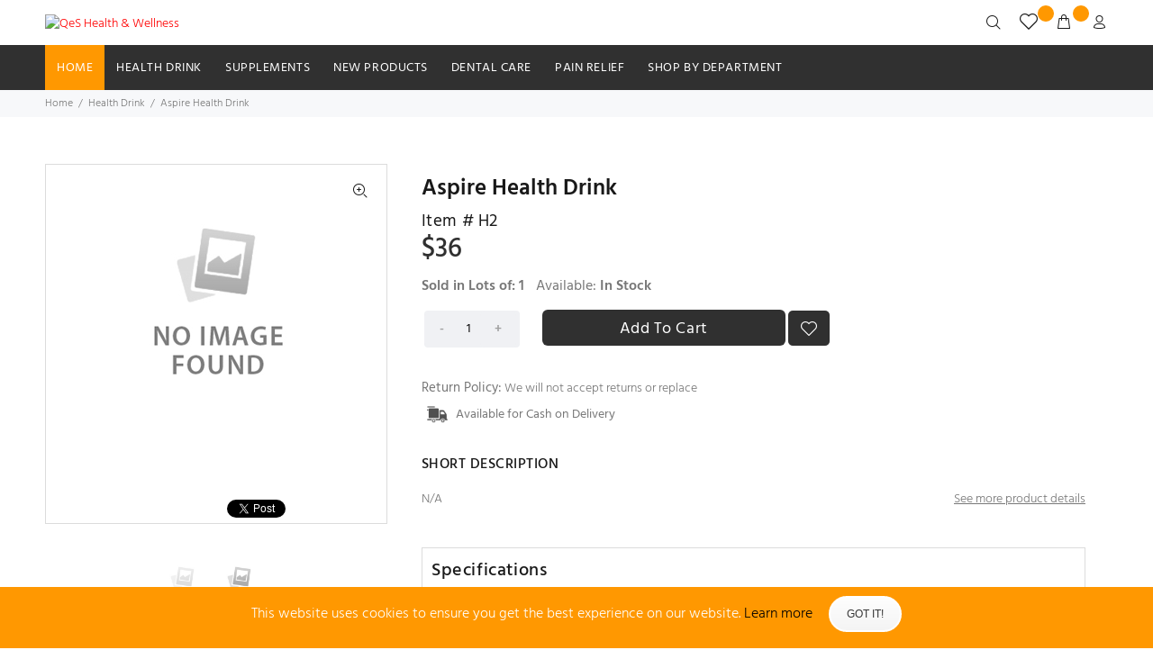

--- FILE ---
content_type: text/html; charset=UTF-8
request_url: https://qeswellness.quickeselling.com/product/aspire-health-drink.html
body_size: 30186
content:
<!DOCTYPE html>
<html lang="en">
<head>
	<meta charset="utf-8">
	<title>Aspire Health Drink</title>
	<meta name="keywords" content="Aspire,Health,Drink">
    <meta name="description" content="Aspire Health Drink">
	<link rel="shortcut icon" href="https://qeswellness.quickeselling.com/assets/frontend/images/No-image-found.jpg">
	<meta name="viewport" content="width=device-width, initial-scale=1, shrink-to-fit=no">
	
	
	<link rel="stylesheet" href="https://qeswellness.quickeselling.com/assets/ft3/css/theme.css">
	<link rel="stylesheet" href="https://qeswellness.quickeselling.com/assets/ft3/css/development.css">
	<link rel="stylesheet" href="https://qeswellness.quickeselling.com/assets/ft3/css/dev.css">
	<link rel="stylesheet" href="https://qeswellness.quickeselling.com/assets/ft3/css/font-awesome.min.css">
	<link rel="stylesheet" href="https://qeswellness.quickeselling.com/assets/ft3/css/jquery-ui.css">
	
	 	
	
	<script src="https://qeswellness.quickeselling.com/assets/ft3/js/external/jquery/jquery.min.js"></script>
	<!--<script src="https://quickeselling.com/dev_webstore/assets/theme2/js/jquery-1.11.3.min.js"></script>-->
	<script src="https://qeswellness.quickeselling.com/assets/ft3/js/jquery.validate.min.js"></script>
	
	<style>
.tt-wishlist .tt-dropdown-toggle .tt-badge-cart {
    display: inline-block;
    width: 18px;
    height: 18px;
    background: #82c31f;
    color: #ffffff;
    border-radius: 50%;
    position: absolute;
    top: -3px;
    right: -10px;
    font-size: 12px;
    line-height: 1.7;
    pointer-events: none;
}
</style>
	
</head>
<body>

	<div class="loader"></div>
	
	<style>
.header_phone{
	color: #008dca;
	font-weight: bold; 
	font-size: 16px;
}
</style>
<header>
	
	<div class="tt-color-scheme-01" style="display:none;">
		<div class="container">
			<div class="tt-header-row tt-top-row">
				<div class="tt-col-left">
					<div class="tt-box-info">
						<ul>
							<li><i class="icon-f-93"></i><a href="tel:8511143892">8511143892</a></li>
							<li><i class="icon-f-72"></i><a href="mailto:qeswellness@quickeselling.online">qeswellness@quickeselling.online</a></li>
						</ul>
					</div>
				</div>
				<div class="tt-col-right ml-auto">
					
					<ul class="tt-social-icon">
													<li>
								<a class="icon-g-64" href="https://www.facebook.com/QuickeSelling?sk=timeline" target="_blank">
								</a>
							</li>
						
						
												
													<li>
								<a class="icon-g-68" href="https://www.linkedin.com/company/quickeselling/" target="_blank">
								</a>
							</li>
												
													<li>
								<a class="icon-g-70" href="https://in.pinterest.com/quickeselling_apps/" target="_blank">
								</a>
							</li>
												
													<li>
								<a class="icon-g-67" href="https://www.instagram.com/quickeselling_apps/?hl=en" target="_blank">
								</a>
							</li>
												
											</ul>
				</div>
			</div>
		</div>
	</div>
	
	<!-- tt-mobile menu -->
	<nav class="panel-menu mobile-main-menu">
		<ul>
			<li>
				<a href="https://qeswellness.quickeselling.com/">HOME</a>
			</li>
							<li>
					<a href="https://qeswellness.quickeselling.com/categories/health-drink.html" style="text-transform: uppercase;">
						Health Drink					</a>
									</li>
							<li>
					<a href="https://qeswellness.quickeselling.com/categories/supplements.html" style="text-transform: uppercase;">
						Supplements					</a>
									</li>
							<li>
					<a href="https://qeswellness.quickeselling.com/categories/new-products.html" style="text-transform: uppercase;">
						New Products					</a>
									</li>
							<li>
					<a href="https://qeswellness.quickeselling.com/categories/dental-care.html" style="text-transform: uppercase;">
						Dental Care					</a>
									</li>
							<li>
					<a href="https://qeswellness.quickeselling.com/categories/pain-relief.html" style="text-transform: uppercase;">
						Pain Relief					</a>
									</li>
						<li class="dropdown megamenu">
				<a href="#">SHOP BY DEPARTMENT</a>
				<ul>
											<li>
								<a href="https://qeswellness.quickeselling.com/categories/today-s-deal.html">Today`s Deal</a>
							</li>
														<li>
								<a href="https://qeswellness.quickeselling.com/categories/bestsellers.html">Bestsellers</a>
							</li>
														<li>
								<a href="https://qeswellness.quickeselling.com/categories/offers.html">Offers</a>
							</li>
														<li>
								<a href="https://qeswellness.quickeselling.com/categories/tea.html">Tea</a>
							</li>
											</ul>
			</li>
		</ul>
		<div class="mm-navbtn-names">
			<div class="mm-closebtn">Close</div>
			<div class="mm-backbtn">Back</div>
		</div>
	</nav>
	<!-- tt-mobile-header -->
	
	<div class="tt-mobile-header">
		<div class="container-fluid">
			<div class="tt-header-row">
				<div class="tt-mobile-parent-menu">
					<div class="tt-menu-toggle">
						<i class="icon-03"></i>
					</div>
				</div>
				<!-- search -->
				<div class="tt-mobile-parent-search tt-parent-box"></div>
				<!-- /search -->
				<div class="tt-desctop-parent-wishlist tt-parent-box">
						<div class="tt-wishlist tt-dropdown-obj" data-tooltip="Wishlist" data-tposition="bottom">
							<a href="https://qeswellness.quickeselling.com/wishlist.html">
							<button class="tt-dropdown-toggle">
								<i class="icon-n-072"></i>
								<span class="tt-badge-cart wishlist_count">0</span>
							</button>
							</a>
						</div>
					</div>
				<!-- cart -->
				<div class="tt-mobile-parent-cart tt-parent-box"></div>
				<!-- /cart -->
				<!-- account -->
				<div class="tt-mobile-parent-account tt-parent-box"></div>
				<!-- /account -->
				<!-- currency -->
				<div class="tt-mobile-parent-multi tt-parent-box"></div>
				<!-- /currency -->
			</div>
		</div>
		<div class="container-fluid tt-top-line">
			<div class="row">
				<div class="tt-logo-container">
					<!-- mobile logo -->
					<a class="tt-logo tt-logo-alignment" href="https://qeswellness.quickeselling.com/"><img src="https://d2n7tchuu1wmsv.cloudfront.net/uploads/4430/1572687926_logo.png" alt="QeS Health & Wellness"></a>
					<!-- /mobile logo -->
				</div>
			</div>
		</div>
	</div>
	
	<!-- tt-desktop-header -->
	<div class="tt-desktop-header">
		<div class="container">
			<div class="tt-header-holder">
				<div class="tt-obj-logo">
					<!-- logo -->
					<a class="tt-logo tt-logo-alignment" style="margin-bottom:10px;" href="https://qeswellness.quickeselling.com/">
						<img src="https://d2n7tchuu1wmsv.cloudfront.net/uploads/4430/1572687926_logo.png" alt="QeS Health & Wellness"></a>
					<!--<br>
					<span class="header_phone"></span>-->
				</div>
                
              <!--  <div class="tt-obj-logo" style="padding-top:3px !important;">
                <span class="web_title"> <a href="https://qeswellness.quickeselling.com/" style="text-decoration:none;">QeS Health & Wellness</a></span>
				</div>-->
                
				<!--<div class="tt-obj-logo">
					<a class="tt-logo tt-logo-alignment" style="margin-bottom:10px;" href="https://qeswellness.quickeselling.com/"><img src="https://qeswellness.quickeselling.com//assets/my168/images/contact-no.png" alt="Contact"></a>
				</div>-->
				
				<div class="tt-obj-options obj-move-right">
					<!-- tt-search -->
					<div class="tt-desctop-parent-search tt-parent-box">
						<div class="tt-search tt-dropdown-obj">
							<button class="tt-dropdown-toggle" data-tooltip="Search" data-tposition="bottom">
								<i class="icon-f-85"></i>
							</button>
							<div class="tt-dropdown-menu">
								<div class="container">
									<div style="position:relative;">
										<div class="tt-col">
											<input type="text" class="tt-search-input" name="search" id="search" placeholder="Search Products...">
											<button class="tt-btn-search c_search search_btn_new" type="submit"></button>
										</div>
										<div class="tt-col">
											<button class="tt-btn-close icon-g-80"></button>
										</div>
										<div class="tt-info-text">
											What are you Looking for?
										</div>
										<div class="search-results">
											<div class="search_loader"></div>
											<div class="search_all_results">
											</div>
											<button type="submit" class="tt-view-all c_search">View all products</button>
										</div>
									</div>
								</div>
							</div>
						</div>
					</div>
					<!-- /tt-search -->
					
					<!-- tt-wishlist -->
										<div class="tt-desctop-parent-wishlist tt-parent-box">
						<div class="tt-wishlist tt-dropdown-obj" data-tooltip="Wishlist" data-tposition="bottom">
							<a href="https://qeswellness.quickeselling.com/wishlist.html">
							<button class="tt-dropdown-toggle">
								<i class="icon-n-072"></i>
								<span class="tt-badge-cart wishlist_count">0</span>
							</button>
							</a>
						</div>
					</div>
															<div class="tt-desctop-parent-cart tt-parent-box">
						<div class="tt-cart tt-dropdown-obj cart_clk" id="outer_cart" data-tooltip="Cart" data-tposition="bottom">
							<!--<a href="cart.html">-->
							<button class="tt-dropdown-toggle">
								<i class="icon-f-39"></i>
								<span class="tt-badge-cart cart-count">0</span>
							</button>
							<!--</a>-->
							<div class="tt-dropdown-menu c_mini">
								<div class="cart_mini_loader"></div>
								<div class="tt-mobile-add">
									<h6 class="tt-title">SHOPPING CART</h6>
									<button class="tt-close">Close</button>
								</div>
								<div class="tt-dropdown-inner">
									<div class="tt-cart-layout">
										<a href="https://qeswellness.quickeselling.com/cart.html" class="tt-cart-empty c_mini_empty" style="display:none;">
											<i class="icon-f-39"></i>
											<p>No Products in the Cart</p>
										</a>
										<div class="tt-cart-content c_mini_prod mini_cart_box tt-cart-content-box" style="display:none;">

										</div>
									</div>
								</div>
							</div>
						</div>
					</div>
										
										<div class="tt-desctop-parent-account tt-parent-box">
						<div class="tt-account tt-dropdown-obj" data-tooltip="Login" data-tposition="bottom">
							<a href="https://qeswellness.quickeselling.com/login.html">
								<span class="tt-dropdown-toggle"><i class="icon-f-94"></i>
								</span>
							</a>
						</div>
					</div>
										<!--<div class="tt-desctop-parent-multi tt-parent-box">
						<div class="tt-multi-obj tt-dropdown-obj">
							<button class="tt-dropdown-toggle" data-tooltip="Settings" data-tposition="bottom"><i class="icon-f-79"></i></button>
							<div class="tt-dropdown-menu">
								<div class="tt-mobile-add">
									<button class="tt-close">Close</button>
								</div>
								<div class="tt-dropdown-inner">
									<!--<ul>
										<li class="active"><a href="#">English</a></li>
										<li><a href="#">Deutsch</a></li>
										<li><a href="#">Español</a></li>
										<li><a href="#">Français</a></li>
									</ul>
									<ul>
																				<li class="active">
											<a href="javascript:void(0)" class="ch_currency" data-id=""><b></b>&nbsp; - </a>
										</li>
																				<!--<li><a href="#"><i class="icon-h-60"></i>EUR - Euro</a></li>
										<li><a href="#"><i class="icon-h-61"></i>GBP - British Pound Sterling</a></li>
									</ul>
								</div>
							</div>
						</div>
					</div>-->
					<!-- /tt-langue and tt-currency -->
				</div>
			</div>
		</div>
		<div class="tt-color-scheme-01">
			<div class="container">
				<div class="tt-header-holder">
					<div class="tt-obj-menu">
						<!-- tt-menu -->
						<div class="tt-desctop-parent-menu tt-parent-box top_nav">
							<div class="tt-desctop-menu">
								<nav>
									<ul>
										<li class="dropdown tt-megamenu-col-02 selected">
											<a href="https://qeswellness.quickeselling.com/">HOME</a>
										</li>
																					<li class="dropdown tt-megamenu-col-01">
												<a href="https://qeswellness.quickeselling.com/categories/health-drink.html" style="text-transform: uppercase;">
													Health Drink												</a>
																							</li>
																					<li class="dropdown tt-megamenu-col-01">
												<a href="https://qeswellness.quickeselling.com/categories/supplements.html" style="text-transform: uppercase;">
													Supplements												</a>
																							</li>
																					<li class="dropdown tt-megamenu-col-01">
												<a href="https://qeswellness.quickeselling.com/categories/new-products.html" style="text-transform: uppercase;">
													New Products												</a>
																							</li>
																					<li class="dropdown tt-megamenu-col-01">
												<a href="https://qeswellness.quickeselling.com/categories/dental-care.html" style="text-transform: uppercase;">
													Dental Care												</a>
																							</li>
																					<li class="dropdown tt-megamenu-col-01">
												<a href="https://qeswellness.quickeselling.com/categories/pain-relief.html" style="text-transform: uppercase;">
													Pain Relief												</a>
																							</li>
																				<li class="dropdown megamenu">
											<a href="#">SHOP BY DEPARTMENT</a>
											<div class="dropdown-menu">
												<div class="row">
													<div class="col-sm-12">
														<div class="row tt-col-list">
																																<div class="col-sm-3 new_menu">
																		<a href="https://qeswellness.quickeselling.com/categories/today-s-deal.html">Today`s Deal</a>
																	</div>
																																		<div class="col-sm-3 new_menu">
																		<a href="https://qeswellness.quickeselling.com/categories/bestsellers.html">Bestsellers</a>
																	</div>
																																		<div class="col-sm-3 new_menu">
																		<a href="https://qeswellness.quickeselling.com/categories/offers.html">Offers</a>
																	</div>
																																		<div class="col-sm-3 new_menu">
																		<a href="https://qeswellness.quickeselling.com/categories/tea.html">Tea</a>
																	</div>
																															</div>
													</div>
												</div>
											</div>
										</li>
									</ul>
								</nav>
							</div>
						</div>
						<!-- /tt-menu -->
					</div>
				</div>
			</div>
		</div>
	</div>

	<!-- stuck nav -->
	<div class="tt-stuck-nav">
		<div class="container">
			<div class="tt-header-row ">
				<div class="tt-stuck-parent-menu"></div>
				<div class="tt-stuck-parent-search tt-parent-box"></div>
				<div class="tt-desctop-parent-wishlist tt-parent-box">
						<div class="tt-wishlist tt-dropdown-obj" data-tooltip="Wishlist" data-tposition="bottom">
							<a href="https://qeswellness.quickeselling.com/wishlist.html">
							<button class="tt-dropdown-toggle">
								<i class="icon-n-072"></i>
								<span class="tt-badge-cart wishlist_count">0</span>
							</button>
							</a>
						</div>
					</div>
				<div class="tt-stuck-parent-cart tt-parent-box"></div>
				<div class="tt-stuck-parent-account tt-parent-box"></div>
				<div class="tt-stuck-parent-multi tt-parent-box"></div>
			</div>
		</div>
	</div>
</header>

<div class="tt-breadcrumb">
	<div class="container">
		<ul><li><a href="https://qeswellness.quickeselling.com/">Home</a></li><li><a href="https://qeswellness.quickeselling.com/categories/health-drink.html">Health Drink</a></li><li>Aspire Health Drink</li></ul>	</div>
</div>
<style>

.nopadding {
   padding: 0 !important;
   margin: 0 !important;
}
.danger{color:red;}
.success{color:#388e3c;}
.is_wishlist{    
	color: #212121 !important;
	background: #0069d9 !important;
}
.custom_options{float:left; width:80%;}
.cart_btn{color: #fff;
    background: #9f9f9f;
     padding: 13px 86px; 
    border: none;
	font-size: 18px;
}
.goToCart{
	background: #212121;
    padding:8px 12px 9px 12px;
    border: none;
	color:#fff;
}
.goToCart:hover{
    color: #212121;
    background: #C28648;
}
.cart_btn:hover {
    color: #fff;
    background: #ed1b24;
}
.nopadding label{float:left; width:100%;}
option:disabled {
  background: #ccc;
}
	
	
.label-success {
    background-color: #5cb85c;
}
.label-danger {
    background-color: #d9534f;
}
btn-group-xs > .btn, .btn-xs {
    padding: 1px 5px;
    font-size: 12px;
    line-height: 1.5;
    border-radius: 3px;
	BORDER:NONE;
}
p.available span {
    color: #f5b401;
    font-size: 16px;
}
.tt-product-single-info h3 {
    font-size: 18px;
    color: #212121;
}
.tt-product-single-info h3 del {
    font-size: 25px;
    color: #a1a1a1;
    font-weight: 400;
    margin-left: 10px;
}
.tt-product-single-info .prod_discount {
    font-size: 25px;
    color: #388e3c;
    font-weight: 400;
    margin-left: 10px;
}
.favorite_icons i, .favorite_icons a.cart_btn {
    color: #fff;
    background: #212121;
    padding: 12px 12px;
	border-radius:5px;
	margin-right: 12px;
    transition: all 0.5s ease 0s;
    -webkit-transition: all 0.5s ease 0s;
    -moz-transition: all 0.5s ease 0s;
    -o-transition: all 0.5s ease 0s;
}
.favorite_icons .active{    
	background: #ed1b24 !important;
    color: #fff;
}
.tt-btn-wishlist-new:before {
	/*background: url('http://peakavalontest.quickeselling.net/assets/theme2/images/wishlist-ic.png') no-repeat;*/
    content: '\eb16';
    font-family: "wokiee";
    font-size: 12px;
    line-height: 1;
    margin-top: 1px;
    padding: 6px;
    color: #fff;
}
	.tt-btn-wishlist-new:hover{background:#ed1b24; color: #ed1b24 !important;}
	
	.tt-btn-wishlist-new{    border-radius: 5px;
    padding: 8px;background: #9f9f9f;
    color: #ed1b24 !important;}

img.fitin-product{
  max-width:100%;
  height:auto;
  max-height:350px !important;
}    
.notify_error{color:#ed1b24;}
.notify_success{color:#82c31f;}
</style>

<div id="fb-root"></div>
	<script>(function(d, s, id) {
	  var js, fjs = d.getElementsByTagName(s)[0];
	  if (d.getElementById(id)) return;
	  js = d.createElement(s); js.id = id;
	  js.src = 'https://connect.facebook.net/en_GB/sdk.js#xfbml=1&version=v3.2&appId=223144634772367&autoLogAppEvents=1';
	  fjs.parentNode.insertBefore(js, fjs);
	}(document, 'script', 'facebook-jssdk'));</script>
<div id="tt-pageContent">
	<div class="container-indent">
		
				
		<input type="hidden" name="multiple_increment" id="multiple_increment" value="1" />
		<input type="hidden" name="p_minimum_quantity" id="p_minimum_quantity" value="1" />
		<input type="hidden" name="p_maximum_quantity" id="p_maximum_quantity" value="100" />
		<!--<input type="hidden" name="p_available_stock" id="p_available_stock" value="" />-->
		
		<!-- mobile product slider  -->
		<div class="tt-mobile-product-slider visible-xs arrow-location-center slick-animated-show-js">
			    
								<div>
					<img src="https://quickeselling.blob.core.windows.net/qesliveimages/uploads/4430/products/1544701835_download_(2).jpg" alt="" onerror="this.src='https://qeswellness.quickeselling.com/assets/frontend/images/No-image-found.jpg'">
				</div>  
								<div>
					<img src="https://quickeselling.blob.core.windows.net/qesliveimages/uploads/4430/products/94696/1544701836_IMG_1810.jpg" alt="" onerror="this.src='https://qeswellness.quickeselling.com/assets/frontend/images/No-image-found.jpg'">
				</div>  
										
		</div>
		
			
		<!-- /mobile product slider  -->
		<div class="container container-fluid-mobile">
			
			<div class="loader"></div>
		
			<div class="alert alert-success ostatus addDefinitionMessage" style="display:none;">
				<button type="button" class="close" aria-hidden="true">&times;</button>
				<span class="success_msg"></span>
			</div>
			<div class="alert alert-danger ostatus1 addDefinitionMessage" style="display:none;">
				<button type="button" class="close" aria-hidden="true">&times;</button>
				<span class="error_msg"></span>
			</div>

									
			<div class="row">
				<div class="col-lg-4 hidden-xs">
					<!--<div class="tt-product-vertical-layout">-->
						<div class="tt-product-single-img">
							<div>
								<img class="zoom-product fitin-product" onerror="this.src='https://qeswellness.quickeselling.com/assets/frontend/images/No-image-found.jpg'" src='https://quickeselling.blob.core.windows.net/qesliveimages/uploads/4430/products/1544701835_download_(2).jpg' data-zoom-image="https://quickeselling.blob.core.windows.net/qesliveimages/uploads/4430/products/1544701835_download_(2).jpg" alt="">
								<button class="tt-btn-zomm tt-top-right"><i class="icon-f-86"></i></button>
								<div class="soc_likes">
									<div class="fb_in">
										<div class="fb-like" data-href="https://qeswellness.quickeselling.com/product/aspire-health-drink.html" data-height="19" data-layout="button_count" data-action="like" data-show-faces="true" data-share="false"></div>
									</div>
									<div class="tweet_in">
										<a href="https://twitter.com/share?ref_src=twsrc%5Etfw" class="twitter-share-button" data-show-count="false">Tweet</a>
										<script async src="https://platform.twitter.com/widgets.js"></script>
									</div>
								</div>
<!-- <div class="tag_new">
							<span class="tt-label-location">
									<div><span class="tt-label-new tt-label-tag-new">New</span></div>
									<div style="margin-top:5px; margin-left:2px;"><span class="tt-label-our-fatured tt-label-tag-new">Fatured</span></div>
								</span>		
								</div> -->


							</div>
						</div>
						<div class="product-images-carousel">
							<ul id="smallGallery" class="arrow-location-02 slick-animated-show-js" >
								    
																		<li>
										<a class="zoomGalleryActive" href="#" data-image="https://quickeselling.blob.core.windows.net/qesliveimages/uploads/4430/products/1544701835_download_(2).jpg" data-zoom-image="https://quickeselling.blob.core.windows.net/qesliveimages/uploads/4430/products/1544701835_download_(2).jpg" >
											<img src="https://quickeselling.blob.core.windows.net/qesliveimages/uploads/4430/products/1544701835_download_(2).jpg?width=280" alt="" onerror="this.src='https://qeswellness.quickeselling.com/assets/frontend/images/No-image-found.jpg'">
										</a>
									</li>  
																		<li>
										<a class="" href="#" data-image="https://quickeselling.blob.core.windows.net/qesliveimages/uploads/4430/products/94696/1544701836_IMG_1810.jpg" data-zoom-image="https://quickeselling.blob.core.windows.net/qesliveimages/uploads/4430/products/94696/1544701836_IMG_1810.jpg" >
											<img src="https://quickeselling.blob.core.windows.net/qesliveimages/uploads/4430/products/94696/1544701836_IMG_1810.jpg?width=280" alt="" onerror="this.src='https://qeswellness.quickeselling.com/assets/frontend/images/No-image-found.jpg'">
										</a>
									</li>  
																									<!--<li><a class="zoomGalleryActive" href="#" data-image="images/product/product-01.jpg" data-zoom-image="images/product/product-01.jpg"><img src="images/product/product-01.jpg" alt=""></a></li>
								<li>
									<a href="#" >
										<img src="images/product/product-01-02.jpg" alt="">
									</a>
								</li>
								<li><a href="#" data-image="images/product/product-01-03.jpg" data-zoom-image="images/product/product-01-03.jpg"><img src="images/product/product-01-03.jpg" alt=""></a></li>
								<li><a href="#" data-image="images/product/product-01-04.jpg" data-zoom-image="images/product/product-01-04.jpg"><img src="images/product/product-01-04.jpg" alt=""></a></li>
								-->
							</ul>
						</div>
					
						<div class="col-lg-12" style="padding:35px 0px 5px 0px !important">
							<h5>*Notify Me If This Item Drops In Price </h5>
							<form name="notify_drop_price" id="notify_drop_price" method="post">
								<div class="col-lg-7 nopadding">
									<input type="hidden" name="n_type" id="n_type" value="1" />
									<input type="hidden" name="notify_product_sku" class="form-control" id="notify_product_sku" value="H2" />
									<input type="hidden" name="notify_product_type" class="form-control" id="notify_product_type" value="simple" />
									<input type="hidden" name="notify_stock_qty" class="form-control" id="notify_stock_qty" value="100" />
									<input type="hidden" name="notify_product_price" class="form-control" id="notify_product_price" value="36.00" />
									<input type="text" name="notify_drop_email" class="form-control" id="notify_drop_email" placeholder="Email Address"/>
									<label class="notify_error" style="display:none"></label>
									<label class="notify_success" style="display:none"></label>
								</div>
								<button type="submit" name="sub_notify" style="margin-left:10px;" class="btn">SUBMIT</button>
							</form>
						</div>
					
						<div class="col-lg-12" style="padding:5px 0px 5px 0px !important">
							
							</div>
					<!--</div>-->
				</div>
				<div class="col-lg-8">
					<div class="tt-product-single-info tt-title-prod">
						<!--<div class="tt-wrapper">
							<div class="tt-label">
								<div class="tt-label-new">New</div>
								<div class="tt-label-out-stock">Out Of Stock</div>
								<div class="tt-label tt-label-sale">Sale 40%</div>
								<div class="tt-label tt-label-our-fatured">Fatured</div>
							</div>
						</div>-->
						
						<h1 class="tt-title tt-title-new">Aspire Health Drink</h1>
						<div class="tt-add-info">
							<ul>
																	<li class="pro_sku"><span>Item #</span> H2</li>
																<!--<li class="pro_url"></li>-->
								<!--<li><span>Availability:</span> 40 in Stock</li>-->
							</ul>
						</div>
						
												
						
						<div class="" style="margin-top:0px;">
							<h3 style="padding-bottom:8px !important; font-size: 25px;" >
							<span class='config_m_price prod-price'> &#36;<span class='base_price'>36</span></span><div class='config_m1_price' style='display:none;'><span style='margin-right:10px;'>Was:<del>&#36;<span class='base_price'>36</span></del></span>Now Only:&#36;<span class='spcl_price'>0</span></div>							</h3>
						</div>
						
													<span class="available" style="margin-top:5px !important; font-size:16px; font-weight:800; padding-right:10px; padding-right:10px;">Sold in Lots of: <span class="add_minimum_dynamic">1</span></span> 
							<span class="available" style="margin-top:5px !important; font-size:16px;'"><strong>Available: <span style="font-weight: bold;" class="stock_status">In Stock</span></strong></span>

												
						
												<!--<div class="tt-wrapper">
													</div>-->
												
						<form name="main_add_to_cart" id="main_add_to_cart" method="post">
							
						<div class="custom_options">
													</div>
							
						
						<div class="custom_options">
												</div>
						
						
						

						<div class="col-lg-12" style="padding-left:3px !important;">
																	<div class="col-lg-2" style="padding-left:0px !important;">
											<div class="size_quantity clearfix">                                    
												<div class="quantity qty_box" >
													<!--<h2>quantity</h2>-->
													<input type='button' value='-' class='qtyminus' field='quantity' style="font-weight: bold;background: #f0f1f4;border: none;color: #9f9f9f;width: 40px;height: 40px; border-radius: 5px; margin-right: -6px !important; outline:none; cursor: default" />
													<input type='text' name='quantity' maxlength="3" value='1' class='qty' style="margin-bottom: 0px !important;width:30px; height:41px; text-align:center; border:none; background-color:#f0f1f4; margin-left: -2px !important; outline:none" onkeypress='return event.charCode >= 48 && event.charCode <= 57'/>
													<input type='button' value='+' class='qtyplus' field='quantity' style="font-weight: bold;background: #f0f1f4;border: none;color: #9f9f9f;width: 40px;height: 40px; border-radius: 5px; margin-left: -6px !important; outline:none"/>
												</div>
											</div>
										</div>
														<div class="col-lg-9">
																	<input type="hidden" name="child_id_str_temp" id="child_id_str_temp" />
									<input type="hidden" name="package_detail_string_temp" id="package_detail_string_temp" value="" />
									<input type="hidden" name="package_attr_temp" id="package_attr_temp" value="" />
									
									<input type="hidden" name="child_id_str" id="child_id_str" value="" />
																	
								<input type="hidden" name="custom_price_1" id="custom_price_1" value='' />
								<input type="hidden" name="attributeid_1" id="attributeid_1" value="" />
								<input type="hidden" name="custom_price_2" id="custom_price_2" value='' />
								<input type="hidden" name="attributeid_2" id="attributeid_2" value="" />
								
									
								<input type="hidden" name="package_detail_string" id="package_detail_string" value="" />
								<input type="hidden" name="package_attr" id="package_attr" value="" />
								
								
								<div class="favorite_icons" style="float:left; margin-top:14px; width:100%; margin-bottom:20px;">
																			<span class="main_cart_button">
																							<!--<a href="#" class="goToCart">Go to cart</a>-->
																							<input type="submit" name="addCart" id="addCart" class="cart_btn btn btn-primary add_to_cart" value="Add To Cart" />
																					</span>
																		
																			<a href="#" data-cn="[base64]" data-nm="30385220" data-pm="94696" class=" tt-btn-wishlist-new tt-btn-wishlist_det chp94696 chk_ap add_to_wishlist">
											
											
											<!--<i class="fa fa-heart "></i>-->
										</a>
																		
																		
																		
								</div>
							</div>
						</div>

						
						
						
							
						</form>
						
						
						<div class="clearfix"></div>
						
																			<p><b style="font-size:15px;">Return Policy:</b> We will not accept returns or replace</p>
												
												<div class="cod_available">
																						<img src="https://qeswellness.quickeselling.com/assets/frontend/images/cash_on_delivery.png" alt="Cash On delivery" style="width:35px;" />
								<!--<span class="cod"><b>Cash on Delivery Available</b></span>
								<form name="_cod_check" id="_cod_check" method="post">
									<div class="col-lg-12 nopadding">
										<div class="col-lg-6 nopadding">
											<input type="text" name="zipcode" id="zipcode" placeholder="Enter Zip Code" class="form-control" />
										</div>
										<div class="col-lg-2">
											<input type="submit" name="check_" class="btn btn-primary btn-mob" id="check_" value="Check" />
										</div>
									</div>
									<span class="cod_succ"></span>
								</form>-->
														
															<span class="cod"><b>Available for Cash on Delivery</b></span>
														
							
						</div>
												
						<!--<div class="tt-wrapper">
							<ul class="tt-list-btn">
								<li><a class="btn-link" href="#"><i class="icon-n-072"></i>ADD TO WISH LIST</a></li>
								<li><a class="btn-link" href="#"><i class="icon-n-08"></i>ADD TO COMPARE</a></li>
							</ul>
						</div>-->
						<div class="clearfix"></div>
						<div class="tt-collapse-block">
							<div class="tt-item active">
								<div class="tt-collapse-title">SHORT DESCRIPTION</div>
								<div class="tt-collapse-content">
									<span class="">N/A</span>
									<div style="float:right; margin-bottom:10px; text-decoration:underline;"><a href="#des">See more product details</a></div> 

								</div>
							</div>														
						</div>
<div style="clear:both"></div>
																<div class="specifications-sec">	
								<h5>Specifications</h5>
									<div class="col-lg-4">
										<p> Case Pack Quantity <br/>
										-</p>
										<p>Inner Pack Quantity  <br/>
										-</p>
										<p> UPC Code <br/>
										-</p>
									</div>
									<div class="col-lg-4">
										<p> Case Pack Dimensions <br/>
										-</p>
										<p>Case Weight  <br/>
										- </p>
										<p>Case Cube <br/>
										- </p>
									</div>
									<div class="col-lg-4">
										<p>Per Piece Weight <br/> -</p>
										<p>Category  <br/>
										<a href='https://qeswellness.quickeselling.com/categories/health-drink.html' class='p_det' style='color:#0091d2 !important;'>Health Drink</a>										</p>
										<p> Subcategory <br />
										-										</p>
									</div>
								</div>
								
					</div>
				</div>
			</div>
			
			<div class="row" style="margin-top:40px;">
								<div class="col-lg-6 hidden xs only_pdp_pages">
					<div class="container-indent1">
						<div class="container container-fluid-custom-mobile-padding">
							<div class="tt-block-title text-left">
								<div class="title_strip0 only_pdp_page">
									<h1 class="tt-title">
										Customers Also Bought
									</h1>
								</div>
							</div>
							
							<div data-item="2" class="tt-carousel-products row arrow-location-tab arrow-location-product  tt-alignment-img tt-layout-product-item slick-animated-show-js">
								<div class="col-6 col-md-4 tt-col-item"><div class="tt-product thumbprod-center tt_pro_box_bg"><div class="tt-image-box zoom">
						<a href="javascript:void(0)" data-id="94712" class="tt-btn-quickview quickview" data-tooltip="Quick View" data-tposition="left"></a>
						<a href="javascript:void(0);" data-cn="[base64]" data-nm="30385220" data-pm="94712"  class="tt-btn-wishlist  chp94712 chk_ap add_to_wishlist" data-tooltip="Add to Wishlist" data-tposition="left"></a>
						<a href="https://qeswellness.quickeselling.com/product/white-tea.html">
							<span class="tt-img"><img src="https://quickeselling.blob.core.windows.net/qesliveimages/uploads/4430/products/1544530696_s-l1600.jpg" onerror="this.src=&#039;https://qeswellness.quickeselling.com/assets/frontend/images/No-image-found.jpg&#039;" alt="White Tea"></span>
							
							
						</a>
					 </div><div class="tt-description">
						<div class="tt-row"></div>
						<h2 class="tt-title">
							<a href="https://qeswellness.quickeselling.com/product/white-tea.html">White Tea</a>
						</h2><div class="p_item_sku">Item # T9</div><div class="tt-price">&#36;38.00</div><div class="tt-product-inside-hover">
							<div class="tt-row-btn">
								<a href="#" data-id="94712" data-min="1" data-childid="94712" data-all="[base64]"  class="tt-btn-addtocart thumbprod-button-bg addtocart direct_add_to_cart">ADD TO CART</a>
							</div>
							<div class="one_click_button">
								
							</div>
						</div>
					  </div></div></div><div class="col-6 col-md-4 tt-col-item"><div class="tt-product thumbprod-center tt_pro_box_bg"><div class="tt-image-box zoom">
						<a href="javascript:void(0)" data-id="88215" class="tt-btn-quickview quickview" data-tooltip="Quick View" data-tposition="left"></a>
						<a href="javascript:void(0);" data-cn="[base64]" data-nm="30385220" data-pm="88215"  class="tt-btn-wishlist  chp88215 chk_ap add_to_wishlist" data-tooltip="Add to Wishlist" data-tposition="left"></a>
						<a href="https://qeswellness.quickeselling.com/product/forest-essentials-rose-and-cardamom-body-mist-100ml.html">
							<span class="tt-img"><img src="https://quickeselling.blob.core.windows.net/qesliveimages/uploads/4430/products/ABC71.jpg_1541414988.jpg" onerror="this.src=&#039;https://qeswellness.quickeselling.com/assets/frontend/images/No-image-found.jpg&#039;" alt="Forest Essentials Rose and Cardamom Body Mist, 100ml"></span>
							
							
						</a>
					 </div><div class="tt-description">
						<div class="tt-row"></div>
						<h2 class="tt-title">
							<a href="https://qeswellness.quickeselling.com/product/forest-essentials-rose-and-cardamom-body-mist-100ml.html">Forest Essentials Rose and Cardamom Body Mist, 100ml</a>
						</h2><div class="p_item_sku">Item # ABC71</div><div class="tt-price"><span class="new-price">&#36;16.88</span><span class="old-price">&#36;18.00</span></div><div class="tt-product-inside-hover">
							<div class="tt-row-btn">
								<a href="#" data-id="88215" data-min="1" data-childid="88215" data-all="[base64]"  class="tt-btn-addtocart thumbprod-button-bg addtocart direct_add_to_cart">ADD TO CART</a>
							</div>
							<div class="one_click_button">
								
							</div>
						</div>
					  </div></div></div><div class="col-6 col-md-4 tt-col-item"><div class="tt-product thumbprod-center tt_pro_box_bg"><div class="tt-image-box zoom">
						<a href="javascript:void(0)" data-id="88216" class="tt-btn-quickview quickview" data-tooltip="Quick View" data-tposition="left"></a>
						<a href="javascript:void(0);" data-cn="[base64]" data-nm="30385220" data-pm="88216"  class="tt-btn-wishlist  chp88216 chk_ap add_to_wishlist" data-tooltip="Add to Wishlist" data-tposition="left"></a>
						<a href="https://qeswellness.quickeselling.com/product/olay-age-defying-body-wash-400ml.html">
							<span class="tt-img"><img src="https://quickeselling.blob.core.windows.net/qesliveimages/uploads/4430/products/ABC72.jpg_1541414988.jpg" onerror="this.src=&#039;https://qeswellness.quickeselling.com/assets/frontend/images/No-image-found.jpg&#039;" alt="Olay Age-Defying Body Wash (400ML)"></span>
							
							
						</a>
					 </div><div class="tt-description">
						<div class="tt-row"></div>
						<h2 class="tt-title">
							<a href="https://qeswellness.quickeselling.com/product/olay-age-defying-body-wash-400ml.html">Olay Age-Defying Body Wash (400ML)</a>
						</h2><div class="p_item_sku">Item # ABC72</div><div class="tt-price"><span class="new-price">&#36;21.56</span><span class="old-price">&#36;22.50</span></div><div class="tt-product-inside-hover">
							<div class="tt-row-btn">
								<a href="#" data-id="88216" data-min="1" data-childid="88216" data-all="[base64]"  class="tt-btn-addtocart thumbprod-button-bg addtocart direct_add_to_cart">ADD TO CART</a>
							</div>
							<div class="one_click_button">
								
							</div>
						</div>
					  </div></div></div><div class="col-6 col-md-4 tt-col-item"><div class="tt-product thumbprod-center tt_pro_box_bg"><div class="tt-image-box zoom">
						<a href="javascript:void(0)" data-id="88217" class="tt-btn-quickview quickview" data-tooltip="Quick View" data-tposition="left"></a>
						<a href="javascript:void(0);" data-cn="[base64]" data-nm="30385220" data-pm="88217"  class="tt-btn-wishlist  chp88217 chk_ap add_to_wishlist" data-tooltip="Add to Wishlist" data-tposition="left"></a>
						<a href="https://qeswellness.quickeselling.com/product/olay-total-effects-7-in-1-anti-ageing-day-cream-normal-50g.html">
							<span class="tt-img"><img src="https://quickeselling.blob.core.windows.net/qesliveimages/uploads/4430/products/ABC73.jpg_1541414988.jpg" onerror="this.src=&#039;https://qeswellness.quickeselling.com/assets/frontend/images/No-image-found.jpg&#039;" alt="Olay Total Effects 7-in-1 Anti-Ageing Day Cream Normal, 50g"></span>
							
							
						</a>
					 </div><div class="tt-description">
						<div class="tt-row"></div>
						<h2 class="tt-title">
							<a href="https://qeswellness.quickeselling.com/product/olay-total-effects-7-in-1-anti-ageing-day-cream-normal-50g.html">Olay Total Effects 7-in-1 Anti-Ageing Day Cream Normal, 50g</a>
						</h2><div class="p_item_sku">Item # ABC73</div><div class="tt-price"><span class="new-price">&#36;9.99</span><span class="old-price">&#36;11.99</span></div><div class="tt-product-inside-hover">
							<div class="tt-row-btn">
								<a href="#" data-id="88217" data-min="1" data-childid="88217" data-all="[base64]"  class="tt-btn-addtocart thumbprod-button-bg addtocart direct_add_to_cart">ADD TO CART</a>
							</div>
							<div class="one_click_button">
								
							</div>
						</div>
					  </div></div></div><div class="col-6 col-md-4 tt-col-item"><div class="tt-product thumbprod-center tt_pro_box_bg"><div class="tt-image-box zoom">
						<a href="javascript:void(0)" data-id="88218" class="tt-btn-quickview quickview" data-tooltip="Quick View" data-tposition="left"></a>
						<a href="javascript:void(0);" data-cn="[base64]" data-nm="30385220" data-pm="88218"  class="tt-btn-wishlist  chp88218 chk_ap add_to_wishlist" data-tooltip="Add to Wishlist" data-tposition="left"></a>
						<a href="https://qeswellness.quickeselling.com/product/himalaya-herbals-purifying-neem-face-wash-150ml.html">
							<span class="tt-img"><img src="https://quickeselling.blob.core.windows.net/qesliveimages/uploads/4430/products/ABC74.jpg_1541414988.jpg" onerror="this.src=&#039;https://qeswellness.quickeselling.com/assets/frontend/images/No-image-found.jpg&#039;" alt="Himalaya Herbals Purifying Neem Face Wash, 150ml"></span>
							
							
						</a>
					 </div><div class="tt-description">
						<div class="tt-row"></div>
						<h2 class="tt-title">
							<a href="https://qeswellness.quickeselling.com/product/himalaya-herbals-purifying-neem-face-wash-150ml.html">Himalaya Herbals Purifying Neem Face Wash, 150ml</a>
						</h2><div class="p_item_sku">Item # ABC74</div><div class="tt-price"><span class="new-price">&#36;2.03</span><span class="old-price">&#36;2.25</span></div><div class="tt-product-inside-hover">
							<div class="tt-row-btn">
								<a href="#" data-id="88218" data-min="1" data-childid="88218" data-all="[base64]"  class="tt-btn-addtocart thumbprod-button-bg addtocart direct_add_to_cart">ADD TO CART</a>
							</div>
							<div class="one_click_button">
								
							</div>
						</div>
					  </div></div></div><div class="col-6 col-md-4 tt-col-item"><div class="tt-product thumbprod-center tt_pro_box_bg"><div class="tt-image-box zoom">
						<a href="javascript:void(0)" data-id="88219" class="tt-btn-quickview quickview" data-tooltip="Quick View" data-tposition="left"></a>
						<a href="javascript:void(0);" data-cn="[base64]" data-nm="30385220" data-pm="88219"  class="tt-btn-wishlist  chp88219 chk_ap add_to_wishlist" data-tooltip="Add to Wishlist" data-tposition="left"></a>
						<a href="https://qeswellness.quickeselling.com/product/vaseline-intensive-care-aloe-soothe-spray-moisturizer-190ml.html">
							<span class="tt-img"><img src="https://quickeselling.blob.core.windows.net/qesliveimages/uploads/4430/products/ABC75.jpg_1541414988.jpg" onerror="this.src=&#039;https://qeswellness.quickeselling.com/assets/frontend/images/No-image-found.jpg&#039;" alt="Vaseline Intensive Care Aloe Soothe Spray Moisturizer, 190ml"></span>
							
							
						</a>
					 </div><div class="tt-description">
						<div class="tt-row"></div>
						<h2 class="tt-title">
							<a href="https://qeswellness.quickeselling.com/product/vaseline-intensive-care-aloe-soothe-spray-moisturizer-190ml.html">Vaseline Intensive Care Aloe Soothe Spray Moisturizer, 190ml</a>
						</h2><div class="p_item_sku">Item # ABC75</div><div class="tt-price"><span class="new-price">&#36;5.13</span><span class="old-price">&#36;5.70</span></div><div class="tt-product-inside-hover">
							<div class="tt-row-btn">
								<a href="#" data-id="88219" data-min="1" data-childid="88219" data-all="[base64]"  class="tt-btn-addtocart thumbprod-button-bg addtocart direct_add_to_cart">ADD TO CART</a>
							</div>
							<div class="one_click_button">
								
							</div>
						</div>
					  </div></div></div><div class="col-6 col-md-4 tt-col-item"><div class="tt-product thumbprod-center tt_pro_box_bg"><div class="tt-image-box zoom">
						<a href="javascript:void(0)" data-id="88220" class="tt-btn-quickview quickview" data-tooltip="Quick View" data-tposition="left"></a>
						<a href="javascript:void(0);" data-cn="[base64]" data-nm="30385220" data-pm="88220"  class="tt-btn-wishlist  chp88220 chk_ap add_to_wishlist" data-tooltip="Add to Wishlist" data-tposition="left"></a>
						<a href="https://qeswellness.quickeselling.com/product/indulekha-bhringa-hair-oil-100-ml.html">
							<span class="tt-img"><img src="https://quickeselling.blob.core.windows.net/qesliveimages/uploads/4430/products/ABC76.jpg_1541414988.jpg" onerror="this.src=&#039;https://qeswellness.quickeselling.com/assets/frontend/images/No-image-found.jpg&#039;" alt="Indulekha Bhringa Hair Oil, 100 ml"></span>
							
							
						</a>
					 </div><div class="tt-description">
						<div class="tt-row"></div>
						<h2 class="tt-title">
							<a href="https://qeswellness.quickeselling.com/product/indulekha-bhringa-hair-oil-100-ml.html">Indulekha Bhringa Hair Oil, 100 ml</a>
						</h2><div class="p_item_sku">Item # ABC76</div><div class="tt-price"><span class="new-price">&#36;5.82</span><span class="old-price">&#36;6.48</span></div><div class="tt-product-inside-hover">
							<div class="tt-row-btn">
								<a href="#" data-id="88220" data-min="1" data-childid="88220" data-all="[base64]"  class="tt-btn-addtocart thumbprod-button-bg addtocart direct_add_to_cart">ADD TO CART</a>
							</div>
							<div class="one_click_button">
								
							</div>
						</div>
					  </div></div></div><div class="col-6 col-md-4 tt-col-item"><div class="tt-product thumbprod-center tt_pro_box_bg"><div class="tt-image-box zoom">
						<a href="javascript:void(0)" data-id="88221" class="tt-btn-quickview quickview" data-tooltip="Quick View" data-tposition="left"></a>
						<a href="javascript:void(0);" data-cn="[base64]" data-nm="30385220" data-pm="88221"  class="tt-btn-wishlist  chp88221 chk_ap add_to_wishlist" data-tooltip="Add to Wishlist" data-tposition="left"></a>
						<a href="https://qeswellness.quickeselling.com/product/bio-oil-60ml.html">
							<span class="tt-img"><img src="https://quickeselling.blob.core.windows.net/qesliveimages/uploads/4430/products/ABC77.jpg_1541414988.jpg" onerror="this.src=&#039;https://qeswellness.quickeselling.com/assets/frontend/images/No-image-found.jpg&#039;" alt="Bio-Oil, 60ml"></span>
							
							
						</a>
					 </div><div class="tt-description">
						<div class="tt-row"></div>
						<h2 class="tt-title">
							<a href="https://qeswellness.quickeselling.com/product/bio-oil-60ml.html">Bio-Oil, 60ml</a>
						</h2><div class="p_item_sku">Item # ABC77</div><div class="tt-price"><span class="new-price">&#36;5.21</span><span class="old-price">&#36;6.75</span></div><div class="tt-product-inside-hover">
							<div class="tt-row-btn">
								<a href="#" data-id="88221" data-min="1" data-childid="88221" data-all="[base64]"  class="tt-btn-addtocart thumbprod-button-bg addtocart direct_add_to_cart">ADD TO CART</a>
							</div>
							<div class="one_click_button">
								
							</div>
						</div>
					  </div></div></div><div class="col-6 col-md-4 tt-col-item"><div class="tt-product thumbprod-center tt_pro_box_bg"><div class="tt-image-box zoom">
						<a href="javascript:void(0)" data-id="88222" class="tt-btn-quickview quickview" data-tooltip="Quick View" data-tposition="left"></a>
						<a href="javascript:void(0);" data-cn="[base64]" data-nm="30385220" data-pm="88222"  class="tt-btn-wishlist  chp88222 chk_ap add_to_wishlist" data-tooltip="Add to Wishlist" data-tposition="left"></a>
						<a href="https://qeswellness.quickeselling.com/product/lakme-absolute-gloss-artist-eye-liner-black-2-5-ml.html">
							<span class="tt-img"><img src="https://quickeselling.blob.core.windows.net/qesliveimages/uploads/4430/products/ABC78.jpg_1541414988.jpg" onerror="this.src=&#039;https://qeswellness.quickeselling.com/assets/frontend/images/No-image-found.jpg&#039;" alt="Lakme Absolute Gloss Artist Eye Liner, Black, 2.5 ml"></span>
							
							
						</a>
					 </div><div class="tt-description">
						<div class="tt-row"></div>
						<h2 class="tt-title">
							<a href="https://qeswellness.quickeselling.com/product/lakme-absolute-gloss-artist-eye-liner-black-2-5-ml.html">Lakme Absolute Gloss Artist Eye Liner, Black, 2.5 ml</a>
						</h2><div class="p_item_sku">Item # ABC78</div><div class="tt-price"><span class="new-price">&#36;7.16</span><span class="old-price">&#36;9.75</span></div><div class="tt-product-inside-hover">
							<div class="tt-row-btn">
								<a href="#" data-id="88222" data-min="1" data-childid="88222" data-all="[base64]"  class="tt-btn-addtocart thumbprod-button-bg addtocart direct_add_to_cart">ADD TO CART</a>
							</div>
							<div class="one_click_button">
								
							</div>
						</div>
					  </div></div></div><div class="col-6 col-md-4 tt-col-item"><div class="tt-product thumbprod-center tt_pro_box_bg"><div class="tt-image-box zoom">
						<a href="javascript:void(0)" data-id="88223" class="tt-btn-quickview quickview" data-tooltip="Quick View" data-tposition="left"></a>
						<a href="javascript:void(0);" data-cn="[base64]" data-nm="30385220" data-pm="88223"  class="tt-btn-wishlist  chp88223 chk_ap add_to_wishlist" data-tooltip="Add to Wishlist" data-tposition="left"></a>
						<a href="https://qeswellness.quickeselling.com/product/lakme-radiance-complexion-compact-pearl-9-g.html">
							<span class="tt-img"><img src="https://quickeselling.blob.core.windows.net/qesliveimages/uploads/4430/products/ABC79.jpg_1541414988.jpg" onerror="this.src=&#039;https://qeswellness.quickeselling.com/assets/frontend/images/No-image-found.jpg&#039;" alt="Lakme Radiance Complexion Compact, Pearl, 9 g"></span>
							
							
						</a>
					 </div><div class="tt-description">
						<div class="tt-row"></div>
						<h2 class="tt-title">
							<a href="https://qeswellness.quickeselling.com/product/lakme-radiance-complexion-compact-pearl-9-g.html">Lakme Radiance Complexion Compact, Pearl, 9 g</a>
						</h2><div class="p_item_sku">Item # ABC79</div><div class="tt-price"><span class="new-price">&#36;2.15</span><span class="old-price">&#36;2.25</span></div><div class="tt-product-inside-hover">
							<div class="tt-row-btn">
								<a href="#" data-id="88223" data-min="1" data-childid="88223" data-all="[base64]"  class="tt-btn-addtocart thumbprod-button-bg addtocart direct_add_to_cart">ADD TO CART</a>
							</div>
							<div class="one_click_button">
								
							</div>
						</div>
					  </div></div></div>							</div>
						</div>
					</div>
				</div>
												<div class="col-lg-6 only_pdp_pages">
					<div class="container-indent">
						<div class="container container-fluid-custom-mobile-padding">
							<div class="tt-block-title text-left">
								<div class="title_strip0 only_pdp_page">
									<h1 class="tt-title">
										Customers Also Viewed
									</h1>
								</div>
							</div>
							<div data-item="2" class="tt-carousel-products row arrow-location-tab arrow-location-product tt-alignment-img tt-layout-product-item slick-animated-show-js">
								<div class="col-6 col-md-4 tt-col-item"><div class="tt-product thumbprod-center tt_pro_box_bg"><div class="tt-image-box zoom">
						<a href="javascript:void(0)" data-id="94703" class="tt-btn-quickview quickview" data-tooltip="Quick View" data-tposition="left"></a>
						<a href="javascript:void(0);" data-cn="[base64]" data-nm="30385220" data-pm="94703"  class="tt-btn-wishlist  chp94703 chk_ap add_to_wishlist" data-tooltip="Add to Wishlist" data-tposition="left"></a>
						<a href="https://qeswellness.quickeselling.com/product/pediasure.html">
							<span class="tt-img"><img src="https://quickeselling.blob.core.windows.net/qesliveimages/uploads/4430/products/1572687552_5.jpg" onerror="this.src=&#039;https://qeswellness.quickeselling.com/assets/frontend/images/No-image-found.jpg&#039;" alt="Pediasure"></span>
							
							
						</a>
					 </div><div class="tt-description">
						<div class="tt-row"></div>
						<h2 class="tt-title">
							<a href="https://qeswellness.quickeselling.com/product/pediasure.html">Pediasure</a>
						</h2><div class="p_item_sku">Item # H7</div><div class="tt-price">&#36;50.00</div><div class="tt-product-inside-hover">
							<div class="tt-row-btn">
								<a href="#" data-id="94703" data-min="1" data-childid="94703" data-all="[base64]"  class="tt-btn-addtocart thumbprod-button-bg addtocart direct_add_to_cart">ADD TO CART</a>
							</div>
							<div class="one_click_button">
								
							</div>
						</div>
					  </div></div></div><div class="col-6 col-md-4 tt-col-item"><div class="tt-product thumbprod-center tt_pro_box_bg"><div class="tt-image-box zoom">
						<a href="javascript:void(0)" data-id="94700" class="tt-btn-quickview quickview" data-tooltip="Quick View" data-tposition="left"></a>
						<a href="javascript:void(0);" data-cn="[base64]" data-nm="30385220" data-pm="94700"  class="tt-btn-wishlist  chp94700 chk_ap add_to_wishlist" data-tooltip="Add to Wishlist" data-tposition="left"></a>
						<a href="https://qeswellness.quickeselling.com/product/mtr-health-drink.html">
							<span class="tt-img"><img src="https://quickeselling.blob.core.windows.net/qesliveimages/uploads/4430/products/1544528151_badam-mix-jar2_2_.jpg" onerror="this.src=&#039;https://qeswellness.quickeselling.com/assets/frontend/images/No-image-found.jpg&#039;" alt="MTR Health drink"></span>
							<span class="tt-img-roll-over"><img src="https://quickeselling.blob.core.windows.net/qesliveimages/uploads/4430/products/94700/1544528152_61RMT0BCtyL._SX679_.jpg"></span>
							
						</a>
					 </div><div class="tt-description">
						<div class="tt-row"></div>
						<h2 class="tt-title">
							<a href="https://qeswellness.quickeselling.com/product/mtr-health-drink.html">MTR Health drink</a>
						</h2><div class="p_item_sku">Item # H6</div><div class="tt-price">&#36;49.00</div><div class="tt-product-inside-hover">
							<div class="tt-row-btn">
								<a href="#" data-id="94700" data-min="1" data-childid="94700" data-all="[base64]"  class="tt-btn-addtocart thumbprod-button-bg addtocart direct_add_to_cart">ADD TO CART</a>
							</div>
							<div class="one_click_button">
								
							</div>
						</div>
					  </div></div></div><div class="col-6 col-md-4 tt-col-item"><div class="tt-product thumbprod-center tt_pro_box_bg"><div class="tt-image-box zoom">
						<a href="javascript:void(0)" data-id="94704" class="tt-btn-quickview quickview" data-tooltip="Quick View" data-tposition="left"></a>
						<a href="javascript:void(0);" data-cn="[base64]" data-nm="30385220" data-pm="94704"  class="tt-btn-wishlist  chp94704 chk_ap add_to_wishlist" data-tooltip="Add to Wishlist" data-tposition="left"></a>
						<a href="https://qeswellness.quickeselling.com/product/proteinex.html">
							<span class="tt-img"><img src="https://quickeselling.blob.core.windows.net/qesliveimages/uploads/4430/products/1571477818_1544528605download1.jpg" onerror="this.src=&#039;https://qeswellness.quickeselling.com/assets/frontend/images/No-image-found.jpg&#039;" alt="Proteinex"></span>
							<span class="tt-img-roll-over"><img src="https://quickeselling.blob.core.windows.net/qesliveimages/uploads/4430/products/94704/1572693558getimage-6.jpg"></span>
							
						</a>
					 </div><div class="tt-description">
						<div class="tt-row"></div>
						<h2 class="tt-title">
							<a href="https://qeswellness.quickeselling.com/product/proteinex.html">Proteinex</a>
						</h2><div class="p_item_sku">Item # H8</div><div class="tt-price">&#36;51.00</div><div class="tt-product-inside-hover">
							<div class="tt-row-btn">
								<a href="#" data-id="94704" data-min="1" data-childid="94704" data-all="[base64]"  class="tt-btn-addtocart thumbprod-button-bg addtocart direct_add_to_cart">ADD TO CART</a>
							</div>
							<div class="one_click_button">
								
							</div>
						</div>
					  </div></div></div><div class="col-6 col-md-4 tt-col-item"><div class="tt-product thumbprod-center tt_pro_box_bg"><div class="tt-image-box zoom">
						<a href="javascript:void(0)" data-id="94715" class="tt-btn-quickview quickview" data-tooltip="Quick View" data-tposition="left"></a>
						<a href="javascript:void(0);" data-cn="[base64]" data-nm="30385220" data-pm="94715"  class="tt-btn-wishlist  chp94715 chk_ap add_to_wishlist" data-tooltip="Add to Wishlist" data-tposition="left"></a>
						<a href="https://qeswellness.quickeselling.com/product/floss-tongue-cleaner.html">
							<span class="tt-img"><img src="https://quickeselling.blob.core.windows.net/qesliveimages/uploads/4430/products/1544704425_197984-1.jpg" onerror="this.src=&#039;https://qeswellness.quickeselling.com/assets/frontend/images/No-image-found.jpg&#039;" alt="Floss & Tongue cleaner"></span>
							<span class="tt-img-roll-over"><img src="https://quickeselling.blob.core.windows.net/qesliveimages/uploads/4430/products/94715/1544704426_rBVaJFlx6GeAGHdKAAH_ZI04iQM755 (1).jpg"></span>
							
						</a>
					 </div><div class="tt-description">
						<div class="tt-row"></div>
						<h2 class="tt-title">
							<a href="https://qeswellness.quickeselling.com/product/floss-tongue-cleaner.html">Floss & Tongue cleaner</a>
						</h2><div class="p_item_sku">Item # D3</div><div class="tt-price">&#36;22.00</div><div class="tt-product-inside-hover">
							<div class="tt-row-btn">
								<a href="#" data-id="94715" data-min="1" data-childid="94715" data-all="[base64]"  class="tt-btn-addtocart thumbprod-button-bg addtocart direct_add_to_cart">ADD TO CART</a>
							</div>
							<div class="one_click_button">
								
							</div>
						</div>
					  </div></div></div><div class="col-6 col-md-4 tt-col-item"><div class="tt-product thumbprod-center tt_pro_box_bg"><div class="tt-image-box zoom">
						<a href="javascript:void(0)" data-id="94695" class="tt-btn-quickview quickview" data-tooltip="Quick View" data-tposition="left"></a>
						<a href="javascript:void(0);" data-cn="[base64]" data-nm="30385220" data-pm="94695"  class="tt-btn-wishlist  chp94695 chk_ap add_to_wishlist" data-tooltip="Add to Wishlist" data-tposition="left"></a>
						<a href="https://qeswellness.quickeselling.com/product/apple-drink.html">
							<span class="tt-img"><img src="https://quickeselling.blob.core.windows.net/qesliveimages/uploads/4430/products/1544527273_apple--eva-100-jugo-de-manzana-64-fl-oz-1-cargo_2.jpeg" onerror="this.src=&#039;https://qeswellness.quickeselling.com/assets/frontend/images/No-image-found.jpg&#039;" alt="Apple drink"></span>
							<span class="tt-img-roll-over"><img src="https://quickeselling.blob.core.windows.net/qesliveimages/uploads/4430/products/94695/1544527274_f01723e7-02d2-4b3e-b9cc-f8774e57bf1c_1.b5f31ed48136512fcee09d242452e452.jpeg"></span>
							
						</a>
					 </div><div class="tt-description">
						<div class="tt-row"></div>
						<h2 class="tt-title">
							<a href="https://qeswellness.quickeselling.com/product/apple-drink.html">Apple drink</a>
						</h2><div class="p_item_sku">Item # H1</div><div class="tt-price">&#36;35.00</div><div class="tt-product-inside-hover">
							<div class="tt-row-btn">
								<a href="#" data-id="94695" data-min="1" data-childid="94695" data-all="[base64]"  class="tt-btn-addtocart thumbprod-button-bg addtocart direct_add_to_cart">ADD TO CART</a>
							</div>
							<div class="one_click_button">
								
							</div>
						</div>
					  </div></div></div><div class="col-6 col-md-4 tt-col-item"><div class="tt-product thumbprod-center tt_pro_box_bg"><div class="tt-image-box zoom">
						<a href="javascript:void(0)" data-id="94699" class="tt-btn-quickview quickview" data-tooltip="Quick View" data-tposition="left"></a>
						<a href="javascript:void(0);" data-cn="[base64]" data-nm="30385220" data-pm="94699"  class="tt-btn-wishlist  chp94699 chk_ap add_to_wishlist" data-tooltip="Add to Wishlist" data-tposition="left"></a>
						<a href="https://qeswellness.quickeselling.com/product/horlicks.html">
							<span class="tt-img"><img src="https://quickeselling.blob.core.windows.net/qesliveimages/uploads/4430/products/1572687320_8.jpg" onerror="this.src=&#039;https://qeswellness.quickeselling.com/assets/frontend/images/No-image-found.jpg&#039;" alt="Horlicks"></span>
							<span class="tt-img-roll-over"><img src="https://quickeselling.blob.core.windows.net/qesliveimages/uploads/4430/products/94699/1544700745_817bKgcDoeL._SL1500_.jpg"></span>
							
						</a>
					 </div><div class="tt-description">
						<div class="tt-row"></div>
						<h2 class="tt-title">
							<a href="https://qeswellness.quickeselling.com/product/horlicks.html">Horlicks</a>
						</h2><div class="p_item_sku">Item # H5</div><div class="tt-price">&#36;49.00</div><div class="tt-product-inside-hover">
							<div class="tt-row-btn">
								<a href="#" data-id="94699" data-min="1" data-childid="94699" data-all="[base64]"  class="tt-btn-addtocart thumbprod-button-bg addtocart direct_add_to_cart">ADD TO CART</a>
							</div>
							<div class="one_click_button">
								
							</div>
						</div>
					  </div></div></div><div class="col-6 col-md-4 tt-col-item"><div class="tt-product thumbprod-center tt_pro_box_bg"><div class="tt-image-box zoom">
						<a href="javascript:void(0)" data-id="88218" class="tt-btn-quickview quickview" data-tooltip="Quick View" data-tposition="left"></a>
						<a href="javascript:void(0);" data-cn="[base64]" data-nm="30385220" data-pm="88218"  class="tt-btn-wishlist  chp88218 chk_ap add_to_wishlist" data-tooltip="Add to Wishlist" data-tposition="left"></a>
						<a href="https://qeswellness.quickeselling.com/product/himalaya-herbals-purifying-neem-face-wash-150ml.html">
							<span class="tt-img"><img src="https://quickeselling.blob.core.windows.net/qesliveimages/uploads/4430/products/ABC74.jpg_1541414988.jpg" onerror="this.src=&#039;https://qeswellness.quickeselling.com/assets/frontend/images/No-image-found.jpg&#039;" alt="Himalaya Herbals Purifying Neem Face Wash, 150ml"></span>
							
							
						</a>
					 </div><div class="tt-description">
						<div class="tt-row"></div>
						<h2 class="tt-title">
							<a href="https://qeswellness.quickeselling.com/product/himalaya-herbals-purifying-neem-face-wash-150ml.html">Himalaya Herbals Purifying Neem Face Wash, 150ml</a>
						</h2><div class="p_item_sku">Item # ABC74</div><div class="tt-price"><span class="new-price">&#36;2.03</span><span class="old-price">&#36;2.25</span></div><div class="tt-product-inside-hover">
							<div class="tt-row-btn">
								<a href="#" data-id="88218" data-min="1" data-childid="88218" data-all="[base64]"  class="tt-btn-addtocart thumbprod-button-bg addtocart direct_add_to_cart">ADD TO CART</a>
							</div>
							<div class="one_click_button">
								
							</div>
						</div>
					  </div></div></div><div class="col-6 col-md-4 tt-col-item"><div class="tt-product thumbprod-center tt_pro_box_bg"><div class="tt-image-box zoom">
						<a href="javascript:void(0)" data-id="94698" class="tt-btn-quickview quickview" data-tooltip="Quick View" data-tposition="left"></a>
						<a href="javascript:void(0);" data-cn="[base64]" data-nm="30385220" data-pm="94698"  class="tt-btn-wishlist  chp94698 chk_ap add_to_wishlist" data-tooltip="Add to Wishlist" data-tposition="left"></a>
						<a href="https://qeswellness.quickeselling.com/product/bournvita.html">
							<span class="tt-img"><img src="https://quickeselling.blob.core.windows.net/qesliveimages/uploads/4430/products/1544701437_download.jpg" onerror="this.src=&#039;https://qeswellness.quickeselling.com/assets/frontend/images/No-image-found.jpg&#039;" alt="Bournvita"></span>
							<span class="tt-img-roll-over"><img src="https://quickeselling.blob.core.windows.net/qesliveimages/uploads/4430/products/94698/1544701437_713xNz28XfL._SL1500_.jpg"></span>
							
						</a>
					 </div><div class="tt-description">
						<div class="tt-row"></div>
						<h2 class="tt-title">
							<a href="https://qeswellness.quickeselling.com/product/bournvita.html">Bournvita</a>
						</h2><div class="p_item_sku">Item # H4</div><div class="tt-price">&#36;48.00</div><div class="tt-product-inside-hover">
							<div class="tt-row-btn">
								<a href="#" data-id="94698" data-min="1" data-childid="94698" data-all="[base64]"  class="tt-btn-addtocart thumbprod-button-bg addtocart direct_add_to_cart">ADD TO CART</a>
							</div>
							<div class="one_click_button">
								
							</div>
						</div>
					  </div></div></div><div class="col-6 col-md-4 tt-col-item"><div class="tt-product thumbprod-center tt_pro_box_bg"><div class="tt-image-box zoom">
						<a href="javascript:void(0)" data-id="94726" class="tt-btn-quickview quickview" data-tooltip="Quick View" data-tposition="left"></a>
						<a href="javascript:void(0);" data-cn="[base64]" data-nm="30385220" data-pm="94726"  class="tt-btn-wishlist  chp94726 chk_ap add_to_wishlist" data-tooltip="Add to Wishlist" data-tposition="left"></a>
						<a href="https://qeswellness.quickeselling.com/product/voltarol-gel.html">
							<span class="tt-img"><img src="https://quickeselling.blob.core.windows.net/qesliveimages/uploads/4430/products/1572689211_7.jpg" onerror="this.src=&#039;https://qeswellness.quickeselling.com/assets/frontend/images/No-image-found.jpg&#039;" alt="Voltarol Gel"></span>
							<span class="tt-img-roll-over"><img src="https://quickeselling.blob.core.windows.net/qesliveimages/uploads/4430/products/94726/1544704793_voltarol-emulgel-p-gel-hr.jpg"></span>
							
						</a>
					 </div><div class="tt-description">
						<div class="tt-row"></div>
						<h2 class="tt-title">
							<a href="https://qeswellness.quickeselling.com/product/voltarol-gel.html">Voltarol Gel</a>
						</h2><div class="p_item_sku">Item # p8</div><div class="tt-price">&#36;38.00</div><div class="tt-product-inside-hover">
							<div class="tt-row-btn">
								<a href="#" data-id="94726" data-min="1" data-childid="94726" data-all="[base64]"  class="tt-btn-addtocart thumbprod-button-bg addtocart direct_add_to_cart">ADD TO CART</a>
							</div>
							<div class="one_click_button">
								
							</div>
						</div>
					  </div></div></div><div class="col-6 col-md-4 tt-col-item"><div class="tt-product thumbprod-center tt_pro_box_bg"><div class="tt-image-box zoom">
						<a href="javascript:void(0)" data-id="94711" class="tt-btn-quickview quickview" data-tooltip="Quick View" data-tposition="left"></a>
						<a href="javascript:void(0);" data-cn="[base64]" data-nm="30385220" data-pm="94711"  class="tt-btn-wishlist  chp94711 chk_ap add_to_wishlist" data-tooltip="Add to Wishlist" data-tposition="left"></a>
						<a href="https://qeswellness.quickeselling.com/product/slimming-tea.html">
							<span class="tt-img"><img src="https://quickeselling.blob.core.windows.net/qesliveimages/uploads/4430/products/1544530570_benefit-slimming-tea-natural-herbal-remedy-of.jpg" onerror="this.src=&#039;https://qeswellness.quickeselling.com/assets/frontend/images/No-image-found.jpg&#039;" alt="Slimming Tea"></span>
							
							
						</a>
					 </div><div class="tt-description">
						<div class="tt-row"></div>
						<h2 class="tt-title">
							<a href="https://qeswellness.quickeselling.com/product/slimming-tea.html">Slimming Tea</a>
						</h2><div class="p_item_sku">Item # T8</div><div class="tt-price">&#36;37.00</div><div class="tt-product-inside-hover">
							<div class="tt-row-btn">
								<a href="#" data-id="94711" data-min="1" data-childid="94711" data-all="[base64]"  class="tt-btn-addtocart thumbprod-button-bg addtocart direct_add_to_cart">ADD TO CART</a>
							</div>
							<div class="one_click_button">
								
							</div>
						</div>
					  </div></div></div>							</div>
						</div>
					</div>
				</div>
							</div>
			<a name="dis" id="des"></a>
	<div class="tt-collapse-block dec_box">
							
							<div class="tt-item active">
								<div class="tt-collapse-title">LONG DESCRIPTION</div>
								
								<div class="tt-collapse-content long_description">
									N/A								</div>
							</div>
							<div class="tt-item active">
								<div class="tt-collapse-title">
																			REVIEWS
																	</div>
								<div class="tt-collapse-content">
									<div class="tt-review-block">
																				<div class="tt-review-comments">
											No Reviews Available
										</div>
																			</div>
								</div>
							</div>
						</div>		
		</div>
		
				
	</div>
</div>


<div class="modal  fade"  id="myModal" tabindex="-1" role="dialog" aria-label="myModalLabel" aria-hidden="true">
	<div class="modal-dialog modal-sm">
		<div class="modal-content ">
			<div class="modal-header">
				<button type="button" class="close" data-dismiss="modal" aria-hidden="true"><span class="icon icon-clear"></span></button>
			</div>
			<div class="modal-body">
				<div class="modal-header" style="display:inherit;padding:0px;margin:0px;">
					<h4 class="modal-title" style="margin:0px;">Send Inquiry</h4>
				</div>
				<div class="form-group ">
					<form name="add_inquiry" id="add_inquiry" method="post" class="form-horizontal">
						<input type="hidden" name="product_id" value="94696" id="product_id"> 
						<input type="hidden" name="product_sku" value="H2" id="product_sku">
						<input type="hidden" name="product_name" value="Aspire Health Drink" id="product_name">

						<div class="form-group ">
							<label class="control-label col-lg-4">First Name <span style="color:red">*</span></label>
							<div class="col-lg-6">
								<input class=" form-control" id="first_name" name="first_name" value="" type="text">
							</div>
						</div>
						<div class="form-group ">
							<label  class="control-label col-lg-4">Last Name <span style="color:red">*</span></label>
							<div class="col-lg-6">
								<input class=" form-control" id="last_name" name="last_name" value="" type="text">
							</div>
						</div>
						<div class="form-group ">
							<label class="control-label col-lg-4">Email <span style="color:red">*</span></label>
							<div class="col-lg-6">
								<input class=" form-control" id="email" name="email" value="" type="text">
							</div>
						</div>
						<div class="form-group ">
							<label class="control-label col-lg-4">Mobile <span style="color:red">*</span></label>
							<div class="col-lg-6">
								<input class=" form-control" id="phone" name="phone" type="text">
							</div>
						</div>
						<div class="form-group ">
							<label class="control-label col-lg-4">City <span style="color:red">*</span></label>
							<div class="col-lg-6">
								<input class=" form-control" id="city" name="city" type="text">
							</div>
						</div>
						<div class="form-group ">
							<label class="control-label col-lg-4">Message <span style="color:red">*</span></label>
							<div class="col-lg-6">
								<textarea rows="3" cols="30" class=" form-control" id="message_inquiry" name="message"></textarea>
							</div>
						</div>
						<div class="form-group ">
							<label class="control-label col-lg-8"></label>
							<div class="col-lg-4">
								<button type="submit" class="btn btn-info" name="sendInquiry" id="sendInquiry">Submit</button>
								<button type="button" class="btn btn-default" data-dismiss="modal">Close</button>
							</div>
						</div>
					</form>
				</div>
			</div>
			
		</div>
	</div>
</div>

<div class="modal  fade"  id="sizemodal" tabindex="-1" role="dialog" aria-label="sizemodal" aria-hidden="true">
	<div class="modal-dialog modal-lg">
		<div class="modal-content ">
			<div class="modal-header">
				<button type="button" class="close" data-dismiss="modal" aria-hidden="true"><span class="icon icon-clear"></span></button>
			</div>
			<div class="modal-body">
				<div class="tt-modal-quickview desctope pview_content">
					
					<h3 id="myhead_name"></h3>
					<div id="mydiv"></div>
				</div>
			</div>
		</div>
	</div>
</div>


<script>
function scrollToReview()
{
	$("#review1 a").trigger('click');
    $('html,body').animate({
    	scrollTop: $(".tt-review-block").offset().top},
    'slow');
}
$(document).ready(function() {
	
	/*----- check wishlist yes/no ------*/
	var wish_prod_id = "94696";
	var Url = "https://qeswellness.quickeselling.com/shopping/check_wishlist_in";
	$.ajax({
	  type: 'post',
	  url: Url,  
	  cache: false,  
	  data: "id="+wish_prod_id, 
	  beforeSend: function() { 
		 $('.loader').show();
	  },
	  success: function(data){
		//alert(data);
		$('.loader').hide();
	  	$(".tt-btn-wishlist_det").removeClass("active");
		$(".tt-btn-wishlist_det").removeClass("delete_wishlist");
		$(".tt-btn-wishlist_det").removeClass("add_to_wishlist");
		var res = JSON.parse(data);
		$('.cart-count').text(res.cart_count);
		$('.wishlist_count').text(res.wishlist_count);
		if(res.status == 1){
			$(".tt-btn-wishlist_det").addClass("active");
			$(".tt-btn-wishlist_det").addClass("delete_wishlist");
		}else{
			$(".tt-btn-wishlist_det").addClass("add_to_wishlist");
		}
	  }
	});
	/*-------------- end ------------*/

	
	$("#attr_con_1").on("change",function(){
		$('#attr_con_2').removeAttr('disabled');
		$('#attr_con_2').val(0);

		var current_id = $(this).val();
		var attr_value = $("#attr_con_1").attr('data-nm');
		var sel_parameter = $('#attr_con_1').attr('data-re');
		var opposite_parameter = $('#attr_con_2').attr('data-re');
		var attr_info = attr_value+'|'+current_id;
		$("#package_attr").val(attr_info);
		$("#package_attr_temp").val(attr_info);
		
		var att_str = $('option:selected',this).attr('data-mk');
		$("#package_detail_string").val(att_str);
		$("#package_detail_string_temp").val(att_str);
		
		$('#attr_con_2 option').prop('disabled',true);
		$("#attr_con_2").find('option').attr("selected",false);
		var pc_details = JSON.parse('null');
		var b = 0;
		$.each(pc_details, function( k, v ) {
			
			var ids = pc_details[k][sel_parameter];
			if(current_id == ids) {
				var oppo_val = pc_details[k][opposite_parameter];
				$("#attr_con_2 option[value='"+ oppo_val + "']").attr('disabled', false);
				if(b == 0) {
					//alert(b);
					//$("#attr_con_2 option[value='"+ oppo_val + "']").attr('selected', true);
					$("#attr_con_2 option[value='']").attr('disabled', false);
					$("#attr_con_2 option[value='']").attr('selected', true);
				} 
				b = b+1;
			}
			
		});
		var child_id = "94696"+current_id;
		
		var pc_details = JSON.parse('null');
		var entry = pc_details.map(function(o) { return o.child_id; }).indexOf(child_id);
		var currency_rate = "1.00";
		if(entry >= 0) { 
			$(".base_price").text(pc_details[entry]['price']*currency_rate);
			if(pc_details[entry]['discount'] != '') { 
				//console.log(pc_details[entry]['description']);
				$(".config_m1_price").show();
				$(".config_m_price").hide();
				$(".spcl_price").text(pc_details[entry]['specialprice']*currency_rate);
				$(".prod_discount").text(pc_details[entry]['discount']+'% off');
				
				
				
			}else{
				console.log('dd');
				$(".config_m1_price").hide();
				$(".config_m_price").show();
			}
			
			if(pc_details[entry]['description'] == ''){
				$(".long_description").html('N/A');
			}else{
				$(".long_description").html(pc_details[entry]['description']);
			}

			$("#multiple_increment").val(pc_details[entry]['qty_increment']);
			$("#p_minimum_quantity").val(pc_details[entry]['minimum_quantity']);
			$("#p_maximum_quantity").val(pc_details[entry]['maximum_quantity']);
			//$("#p_available_stock").val(pc_details[entry]['available_stock']);
			$(".add_minimum_dynamic").text(pc_details[entry]['minimum_quantity']);
			$(".qty").val(pc_details[entry]['minimum_quantity']);
			var stock_status = pc_details[entry]['stock_status'];
			if(stock_status == 0){ 
				$(".stock_status").text("Out of Stock");
				$('#addCart').attr('disabled','disabled');
				$('#addCart').val('Out of Stock');
			}else{
				$(".stock_status").text("In Stock");
				$('#addCart').removeAttr('disabled');
				$('#addCart').val('Add to Cart');
			}
			
			
		}
		
		$("#child_id_str").val(child_id);
		$("#child_id_str_temp").val(child_id);
		var cart_array = null;
		//console.log(cart_array);
		var is_exist = $.inArray(child_id, cart_array);
		if(is_exist >= 0){
			//var goto = '<a href="#" class="goToCart">Go to cart</a>';
			//$('.main_cart_button').html(goto);
		}
	});
	
	$("#attr_con_2").on("change",function(){
		var current_id = $(this).val();
		var attr_value = $("#attr_con_2").attr('data-nm');
		var attr_info = attr_value+'|'+current_id;
		var get_previous_entry = $("#package_attr_temp").val();
		$("#package_attr").val(get_previous_entry+','+attr_info);
		
		var att_str = $('option:selected',this).attr('data-mk');
		var get_previous_str_entry = $("#package_detail_string_temp").val();
		
		if($("#child_id_str").val() != '') {
			var child_id = $("#child_id_str_temp").val()+current_id;
			var cart_array = null;
			var is_exist = $.inArray(child_id, cart_array);
			$("#child_id_str").val(child_id);
			if(is_exist >= 0){
				//var goto = '<a href="#" class="goToCart">Go to cart</a>';
				//$('.main_cart_button').html(goto);
			}
		}
		
		var pc_details = JSON.parse('null');
		var entry = pc_details.map(function(o) { return o.child_id; }).indexOf(child_id);
		var currency_rate = "1.00";
		$(".base_price").text(pc_details[entry]['price']*currency_rate);
		if(pc_details[entry]['discount'] != '') { 
			$(".config_m1_price").show();
			$(".config_m_price").hide();
 			$(".spcl_price").text(pc_details[entry]['specialprice']*currency_rate);
			$(".prod_discount").text(pc_details[entry]['discount']+'% off');
			if(pc_details[entry]['description'] == ''){
				$(".long_description").html('N/A');
			}else{
				$(".long_description").html(pc_details[entry]['description']);
			}
		}else{
			$(".config_m1_price").hide();
			$(".config_m_price").show();
		}
		
		$("#multiple_increment").val(pc_details[entry]['minimum_quantity']);
		$("#p_minimum_quantity").val(pc_details[entry]['minimum_quantity']);
		$("#p_maximum_quantity").val(pc_details[entry]['maximum_quantity']);
		$("#p_available_stock").val(pc_details[entry]['available_stock']);
		$(".add_minimum_dynamic").text(pc_details[entry]['minimum_quantity']);
		$(".qty").val(pc_details[entry]['minimum_quantity']);
		var stock_status = pc_details[entry]['stock_status'];
		if(stock_status == 0){ 
			$(".stock_status").text("Out of Stock");
			$('#addCart').attr('disabled','disabled');
			$('#addCart').val('Out of Stock');
		}else{
			$(".stock_status").text("In Stock");
			$('#addCart').removeAttr('disabled');
			$('#addCart').val('Add to Cart');
		}
		
		
		
		$("#package_detail_string").val(get_previous_str_entry+' - '+att_str);
	});
	
	$("#attr1").on("change",function(){
		var option_id = $(this).val();
		
		
		if(option_id == ''){
			var main_price = parseFloat($(".base_price:first").text()) - parseFloat($("#custom_price_1").val());
			var spcl_price = parseFloat($(".spcl_price:first").text()) - parseFloat($("#custom_price_1").val());
			$(".base_price").text(main_price.toFixed(2));
			$(".spcl_price").text(spcl_price.toFixed(2));
			$("#custom_price_1").val('');
			$("#attributeid_1").val('');
			$("#attr1").val('');
			return;
		}
		//alert(2);
		var main_attr_id = $('option:selected',this).attr('data-nm');
		var attr_price = $('option:selected',this).attr('data-pc');
		var attr_name = $('option:selected',this).attr('data-pm');
		var attr_first_second = $('option:selected',this).attr('data-ty');
		
		var custom_price_1 = $("#custom_price_1").val();
		var attributeid_1 = $("#attributeid_1").val();
		
		var custom_price_2 = $("#custom_price_2").val();
		
		if($("#attr1").attr("multiple")){
			var total_price = 0;
			var attr_ids = '';
			$('#attr1 option:selected').each(function(){ 
				var attr_price = $(this).attr('data-pc');
				attr_ids = attr_ids + $(this).val() + ',';
				total_price += parseFloat(attr_price);
			});
			//alert(attr_ids);
			main_attr_id = main_attr_id + '|' +attr_ids;
			
			if(custom_price_2 == ''){
				var main_price = parseFloat(36) + parseFloat(total_price);
				var spcl_price = parseFloat(0) + parseFloat(total_price);
				$("#custom_price_"+attr_first_second).val(total_price);
				$("#attributeid_"+attr_first_second).val(main_attr_id);
				$(".base_price").text(main_price.toFixed(2));
				$(".spcl_price").text(spcl_price.toFixed(2));
			}else{
				var main_price = parseFloat(36) + parseFloat(custom_price_2) + parseFloat(total_price);
				var spcl_price = parseFloat(0) + parseFloat(custom_price_2) + parseFloat(total_price);
				$("#custom_price_"+attr_first_second).val(total_price);
				$("#attributeid_"+attr_first_second).val(main_attr_id);
				$(".base_price").text(main_price.toFixed(2));
				$(".spcl_price").text(spcl_price.toFixed(2));
			}
			
		}else{
			main_attr_id = main_attr_id + '|' +option_id;
			if(custom_price_2 == ''){
				var main_price = parseFloat(36) + parseFloat(attr_price);
				var spcl_price = parseFloat(0) + parseFloat(attr_price);
				$("#custom_price_"+attr_first_second).val(attr_price);
				$("#attributeid_"+attr_first_second).val(main_attr_id);
				$(".base_price").text(main_price.toFixed(2));
				$(".spcl_price").text(spcl_price.toFixed(2));
			}else{
				var main_price = parseFloat(36) + parseFloat(custom_price_2) + parseFloat(attr_price);
				var spcl_price = parseFloat(0) + parseFloat(custom_price_2) + parseFloat(attr_price);
				$("#custom_price_"+attr_first_second).val(attr_price);
				$("#attributeid_"+attr_first_second).val(main_attr_id);
				$(".base_price").text(main_price.toFixed(2));
				$(".spcl_price").text(spcl_price.toFixed(2));
			}
		}
		
		
		
	});
	
	$("#attr2").on("change",function(){
		var option_id = $(this).val();
		
		if(option_id == ''){
			//alert(1);
			var main_price = parseFloat($(".base_price:first").text()) - parseFloat($("#custom_price_2").val());
			//console.log(main_price);
			var spcl_price = parseFloat($(".spcl_price:first").text()) - parseFloat($("#custom_price_2").val());
			$(".base_price").text(main_price.toFixed(2));
			$(".spcl_price").text(spcl_price.toFixed(2));
			$("#custom_price_2").val('');
			$("#attributeid_2").val('');
			$("#attr2").val('');
			return;
		}
		
		var main_attr_id = $('option:selected',this).attr('data-nm');
		var attr_price = $('option:selected',this).attr('data-pc');
		var attr_name = $('option:selected',this).attr('data-pm');
		var attr_first_second = $('option:selected',this).attr('data-ty');
		
		var attributeid_2 = $("#attributeid_2").val();
		var custom_price_2 = $("#custom_price_2").val();
		
		var custom_price_1 = $("#custom_price_1").val();
		
		if($("#attr2").attr("multiple")){
			var total_price = 0;
			var attr_ids = '';
			$('#attr2 option:selected').each(function(){ 
				var attr_price = $(this).attr('data-pc');
				attr_ids = attr_ids + $(this).val() + ',';
				total_price += parseFloat(attr_price);
			});
			//alert(attr_ids);
			attr_ids = attr_ids.slice(0,-1);
			main_attr_id = main_attr_id + '|' +attr_ids;
			if(custom_price_1 == ''){
				var main_price = parseFloat(36) + parseFloat(total_price);
				var spcl_price = parseFloat(0) + parseFloat(total_price);
				$("#custom_price_"+attr_first_second).val(total_price);
				$("#attributeid_"+attr_first_second).val(main_attr_id);
				$(".base_price").text(main_price.toFixed(2));
				$(".spcl_price").text(spcl_price.toFixed(2));
			}else{
				var main_price = parseFloat(36) + parseFloat(custom_price_1) + parseFloat(total_price);
				var spcl_price = parseFloat(0) + parseFloat(custom_price_1) + parseFloat(total_price);
				$("#custom_price_"+attr_first_second).val(total_price);
				$("#attributeid_"+attr_first_second).val(main_attr_id);
				$(".base_price").text(main_price.toFixed(2));
				$(".spcl_price").text(spcl_price.toFixed(2));
			}
		}else{
			main_attr_id = main_attr_id + '|' +option_id;
			if(custom_price_1 == ''){
				var main_price = parseFloat(36) + parseFloat(attr_price);
				var spcl_price = parseFloat(0) + parseFloat(attr_price);
				$("#custom_price_"+attr_first_second).val(attr_price);
				$("#attributeid_"+attr_first_second).val(main_attr_id);
				$(".base_price").text(main_price.toFixed(2));
				$(".spcl_price").text(spcl_price.toFixed(2));
			}else{
				var main_price = parseFloat(36) + parseFloat(custom_price_1) + parseFloat(attr_price);
				var spcl_price = parseFloat(0) + parseFloat(custom_price_1) + parseFloat(attr_price);
				$("#custom_price_"+attr_first_second).val(attr_price);
				$("#attributeid_"+attr_first_second).val(main_attr_id);
				$(".base_price").text(main_price.toFixed(2));
				$(".spcl_price").text(spcl_price.toFixed(2));
			}
		}
	});
	
	$(".cu_close1").on("click",function(){
		var price = $("#custom_price_1").val();
		if(price != ''){
			var main_price = parseFloat($(".base_price").text()) - parseFloat(price);
			var spcl_price = parseFloat($(".spcl_price").text()) - parseFloat(price);
			$(".base_price").text(main_price);
			$(".spcl_price").text(spcl_price);
			$("#custom_price_1").val('');
			$("#attributeid_1").val('');
			$("#attr1").val('');
		}
	});
	$(".cu_close2").on("click",function(){
		var price = $("#custom_price_2").val();
		if(price != ''){
			var main_price = parseFloat($(".base_price").text()) - parseFloat(price);
			var spcl_price = parseFloat($(".spcl_price").text()) - parseFloat(price);
			$(".base_price").text(main_price);
			$(".spcl_price").text(spcl_price);
			$("#custom_price_2").val('');
			$("#attributeid_2").val('');
			$("#attr2").val('');
		}
	});
	
	
	
	/*$(".add_to_cart").on("click",function(){
		
		var count1 = $("#attr1").find('option:selected').length;
		var count2 = $("#attr2").find('option:selected').length;
		alert(count2);
		if($("#attr2").val() === ""){
			alert("Please select the compulsory fields");
			return false;
		}
		var prod_detail = "[base64]";
		var Url = "https://qeswellness.quickeselling.com/shopping/add_to_cart";
			$.ajax({
			  type: 'post',
			  url: Url,  
			  cache: false,  
			  data: "detail="+prod_detail, 
			  beforeSend: function() { 
				 $('.loader').show();
			  },
			  success: function(data){
				//alert(data);
				$('.loader').hide();
				$("#forgot_password").modal('hide');
				var res = JSON.parse(data);
				if(res.status == 0){
					$(".cod_succ").addClass("danger");
					$(".cod_succ").text(res.msg);
				}else{
					$(".cod_succ").addClass("success");
					$(".cod_succ").text(res.msg);
				}
				
			  }
			});
	});*/
	
	var chk_attr1 = $("#attr1").attr("data-re");
	if(chk_attr1 == 1) { 
		var is_req_attr1 = true;
	}else{
		var is_req_attr1 = false;
	}
	var chk_attr2 = $("#attr2").attr("data-re");
	if(chk_attr2 == 1) { 
		var is_req_attr2 = true;
	}
	
	$("#main_add_to_cart").validate({
		rules: { 
			attr1:{
				required: is_req_attr1,
			},
			attr2:{
				required: is_req_attr2,
			},
			attr_con_1:{
				required: true,
			},
			attr_con_2:{
				required: true,
			}
		},
		messages: { 
			attr1:{
				required: "Please select your attribute",
			},
			attr2:{
				required: "Please select your attribute",
			},
			attr_con_1:{
				required: "Please select your options",
			},
			attr_con_2:{
				required: "Please select your options",
			}
		},
		submitHandler: function(form,event) {
			event.preventDefault();
			var prod_detail = "[base64]";
			var form_data = $("#main_add_to_cart").serialize();
			var Url = "https://qeswellness.quickeselling.com/shopping/add_to_cart";
			$.ajax({
			  type: 'post',
			  url: Url,  
			  cache: false,  
			  data: form_data+"&detail="+prod_detail, 
			  beforeSend: function() { 
				 $('.loader').show();
			  },
			  success: function(data){
				//alert(data);
				$('.loader').hide();
				$("#forgot_password").modal('hide');
				var res = JSON.parse(data);
				if(res.status == 0){
					$(".alert-danger").show();
					$(".error_msg").html(res.msg);
				}else{
					//$('#addCart').removeClass('add_to_cart');
					//$('#addCart').addClass('go_to_cart');
					//var goto = '<a href="#" class="goToCart">Go to cart</a>';
					//$('.main_cart_button').html(goto);
					$('.cart-count').text(res.cart_count);
					$(".alert-success").show();
					$(".success_msg").html(res.msg);
				}
				setTimeout(function(){ 
					$('.alert').fadeOut('slow');  
				}, 3000);
				
			  }
			});
		}
	});
	
	$(document).on("click",'.goToCart',function(){
		window.location.href = "https://qeswellness.quickeselling.com/cart.html";
	});
	
	var fbs = $("#add_inquiry").validate({
		rules: {
			first_name:{
				required: true,
			},
			last_name:{
				required: true,
			},
			email:{
				required: true,
				email:true
			},
			city:{
				required: true,
			},
			phone:{
				required: true,
			},
			message_inquiry:{
				required: true,
			}
		},
		messages: { 
			first_name:{
				required: "Please enter your first name",
			},
			last_name:{
				required: "Please enter your last name",
			},
			email:{
				required: "Please enter your email id",
				email:"Please enter proper email id",
			},
			city:{
				required: "Please enter your city",
			},
			phone:{
				required: "Please enter your mobile number",
			},
			message_inquiry:{
				required: "Please add your message",
			}
		},
		submitHandler: function(form,event) {
			var form_data = $("#add_inquiry").serialize();
			var Url = "https://qeswellness.quickeselling.com/shopping/send_inquiry";
			$.ajax({
			  type: 'post',
			  url: Url,  
			  cache: false,  
			  data: form_data, 
			  beforeSend: function() { 
				 $('.loader').show();
			  },
			  success: function(data){
				//alert(data);
				$("#myModal").modal('hide');
				$('.loader').hide();
				var res = JSON.parse(data);
				if(res.status == 0){
					$(".alert-danger").show();
					$(".error_msg").html(res.msg);
				}else{
					$(".alert-success").show();
					$(".success_msg").html(res.msg);
				}
				
				$("html, body").animate({ scrollTop: 0 }, "slow");
			 	setTimeout(function(){
					$('#alert').fadeOut();
				},2000);
				 
			  }
			});
		}
	});
	
	$(".request_price").on("click",function(){
		$("#add_inquiry").trigger("reset");
		fbs.resetForm();
		$("#myModal").modal('show');
	});
	
	$("#_cod_check").validate({
		rules: {
			zipcode:{
				required: true,
			}
		},
		messages: { 
			zipcode:{
				required: "Please enter your zipcode",
			}
		},
		submitHandler: function(form,event) {
			event.preventDefault();
			var zipcode = $("#zipcode").val();
			var Url = "https://qeswellness.quickeselling.com/shopping/check_zipcode";
			$.ajax({
			  type: 'post',
			  url: Url,  
			  cache: false,  
			  data: "zipcode="+zipcode, 
			  beforeSend: function() { 
				 $('.loader').show();
			  },
			  success: function(data){
				//alert(data);
				$('.loader').hide();
				$("#forgot_password").modal('hide');
				var res = JSON.parse(data);
				if(res.status == 0){
					$(".cod_succ").addClass("danger");
					$(".cod_succ").show();
					$(".cod_succ").text(res.msg);
				}else{
					$(".cod_succ").addClass("success");
					$(".cod_succ").show();
					$(".cod_succ").text(res.msg);
				}
				setTimeout(function(){ 
					$('.cod_succ').fadeOut('slow');  
				}, 3000);
			  }
			});
			return false;
		}
	});
	
	
	
	$('.qtyplus').click(function(e){
    	e.preventDefault();
        fieldName = $(this).attr('field');
        var currentVal = parseInt($('input[name='+fieldName+']').val());
        if (!isNaN(currentVal)) {
			var max_val = $("#p_maximum_quantity").val();
			//var available_stock = $("#p_available_stock").val();
			if(currentVal == max_val){
			
			}else{
				var multiple = $('#multiple_increment').val();
				if(multiple != ''){
					var mul = parseInt(multiple) + parseInt(currentVal);
				}else{
					var mul = currentVal + 1;
					
				}
				console.log(mul);
				if(mul <= max_val){
					$('input[name='+fieldName+']').val(mul);
				}else{
				
				}
			}
			
			//$('.qtyminus').val("-").removeAttr('style')
        } else {
            $('input[name='+fieldName+']').val(1);
        }
    });
	$(".qtyminus").click(function(e) {
        // Stop acting like a button
        e.preventDefault();
        // Get the field name
        fieldName = $(this).attr('field');
        // Get its current value
        var currentVal = parseInt($('input[name='+fieldName+']').val());
        var min_val = $("#p_minimum_quantity").val();
        //var available_stock = $("#p_available_stock").val();
		if (!isNaN(currentVal) && currentVal > 1) {
            // Decrement one
			if(min_val != currentVal){
				
				var multiple = $('#multiple_increment').val();
				if(multiple != ''){
					var mul = parseInt(currentVal) - parseInt(multiple);
				}else{
					var mul = currentVal - 1;
					
				}
				
				if(min_val <= mul){
					$('input[name='+fieldName+']').val(mul);
				}
			}
        } else {
            // Otherwise put a 0 there
            $('input[name='+fieldName+']').val(1);
            //$('.qtyminus').val("-").css('color','#aaa');
            //$('.qtyminus').val("-").css('cursor','not-allowed');
        }
    });
	
	
	
	$("#notify_drop_price").validate({
		rules: {
			notify_drop_email:{
				required: true,
				email: true
			}
		},
		messages: { 
			notify_drop_email:{
				required: "Please enter your email",
				email: "Please enter proper email id"
			}
		},
		submitHandler: function(form,event) {
			//event.preventDefault();
			var email = $("#notify_drop_email").val();
			var n_type = $("#n_type").val();
			var form_data = $("#notify_drop_price").serialize();
			var Url = "https://qeswellness.quickeselling.com/home/sendPriceDrop";
			$.ajax({
			  type: 'post',
			  url: Url,  
			  cache: false,  
			  data: form_data, 
			  beforeSend: function() { 
				 $('.loader').show();
			  },
			  success: function(data){
				//alert(data);
				$('.loader').hide();
				var res = JSON.parse(data);
				if(res.status == 0){
					$(".notify_success").hide();
					$(".notify_error").show();
					$(".notify_error").html(res.msg);
				}else{
					$(".notify_error").hide();
					$(".notify_success").show();
					$(".notify_success").html(res.msg);
				}
				setTimeout(function(){ 
					$('.notify_error').fadeOut('slow'); 
					$('.notify_success').fadeOut('slow');
					$("#notify_drop_email").val("");
				}, 3000); 
				  
				  
			  }
			});
		}
	});
	
	$(document).on("focusout keypress",".qty",function(e) {
		if (e.type == "focusout" || e.which == 13) {
			var min_qty = $("#p_minimum_quantity").val();
			var max_qty = $("#p_maximum_quantity").val();
			var qty_increment = $("#multiple_increment").val();
			//alert(min_qty);
			if($(this).val() == 0)
			{
				var actual_val = min_qty;
				
				$(".qty").val(actual_val);
			}
			console.log(min_qty);
			if( $(this).val() == '' ){
				console.log('kkk');
				var actual_val = min_qty;
				//alert(actual_val);
				$(".qty").val(actual_val);
				
			}
			if(parseInt($(this).val()) > parseInt(max_qty)){
				$(".qty").val(max_qty);
			}
			
			var remainder = $(this).val() % qty_increment;
			if (remainder == 0){
				
			} else {
				$(".qty").val(min_qty);
			}
			
		}
	});
	/*$(document).on("focusout keypress",".qty",function(e) {
		if (e.type == "focusout" || e.which == 13) {
			var itemid = $(this).attr('data-it');
			var max_qty = $(".nr"+itemid+" .qtyplus").attr("data-mx");
			var min_qty = $(".nr"+itemid+" .qtyminus").attr("data-mi");
			var actual_val = $(this).val();
			//alert(max_qty);
			
			if(parseInt(actual_val) > parseInt(max_qty)){
				console.log("bigger");
				$(this).val(max_qty);
				var actual_val = max_qty;
			}else if(parseInt(actual_val) < parseInt(min_qty)) {
				$(this).val(min_qty);
				var actual_val = min_qty;
			}else{
			}
			
			var get_grand_val = $(".g_total").text();
			var actual_price = $("#p_value"+itemid).text();
			var new_total = parseFloat(get_grand_val) - parseFloat(actual_price);
			var base_price = $(".nr"+itemid+" .qtyplus").attr("data-pr");
			var tot = parseFloat(base_price) * parseInt(actual_val);
			$("#p_value"+itemid).text(tot.toFixed(2));
			
			
			var grand_total = parseFloat(new_total)+parseFloat(tot);
			$(".g_total").text(grand_total.toFixed(2));
			
			//console.log(itemid);
			//console.log(max_qty);
			//console.log(actual_val);
			//console.log(min_qty);
		}
	});*/
	
});

</script>
<!-- Smooth scroll -->
<script>
$(document).ready(function(){
  // Add smooth scrolling to all links
  $("a").on('click', function(event) {

    // Make sure this.hash has a value before overriding default behavior
    if (this.hash !== "") {
      // Prevent default anchor click behavior
      event.preventDefault();

      // Store hash
      var hash = this.hash;

      // Using jQuery's animate() method to add smooth page scroll
      // The optional number (800) specifies the number of milliseconds it takes to scroll to the specified area
      $('html, body').animate({
        scrollTop: $(hash).offset().top
      }, 800, function(){
   
        // Add hash (#) to URL when done scrolling (default click behavior)
        window.location.hash = hash;
      });
    } // End if
  });
});
</script>
<!-- End -->

<!-- more-less content -->
<script>
$(document).ready(function() {
    // Configure/customize these variables.
    var showChar = 80;  // How many characters are shown by default
    var ellipsestext = "...";
    var moretext = "+";
    var lesstext = "-";
    

    $('.more').each(function() {
        var content = $(this).html();
 
        if(content.length > showChar) {
 
            var c = content.substr(0, showChar);
            var h = content.substr(showChar, content.length - showChar);
 
            var html = c + '<span class="moreellipses">' + ellipsestext+ '&nbsp;</span><span class="morecontent"><span>' + h + '</span>&nbsp;&nbsp;<a href="" class="morelink">' + moretext + '</a></span>';
 
            $(this).html(html);
        }
 
    });
 
    $(".morelink").click(function(){
        if($(this).hasClass("less")) {
            $(this).removeClass("less");
            $(this).html(moretext);
        } else {
            $(this).addClass("less");
            $(this).html(lesstext);
        }
        $(this).parent().prev().toggle();
        $(this).prev().toggle();
        return false;
    });
	
	$(".demolink").click(function(){
		 var myurl = $(this).attr("data-id");
		 var myname = $(this).attr("data-name");
		 
		
		$("#myhead_name").html(myname);
	 $("#mydiv").html($('<img src="'+ myurl +'">').load(function() {
      $(this).width(width).height(height).appendTo(target);
    }));		
      $("#sizemodal").modal('show');  
	  
	 });
	 
	
	
});
</script>
<!-- end --><footer class="">
	<div class="tt-footer-default tt-color-scheme-02">
		<div class="container">
			<div class="row">
				<div class="col-12 col-md-9">
					<div class="tt-newsletter-layout-01">
						<div class="tt-newsletter">
							<div class="tt-mobile-collapse">
								<h4 class="tt-collapse-title">
									BE IN TOUCH WITH US:
								</h4>
								<div class="tt-collapse-content">
									<form id="newsletterform" name="newsletterform" class="form-inline form-default" method="post" novalidate="novalidate" action="#">
									<div class="form-group" style="margin-bottom:8px;">
										<input type="text" name="news_email" id="news_email" class="form-control" placeholder="Enter your e-mail">

										<button type="submit" name="sub_newletter" class="btn">JOIN US</button>
									</div>
									<label class="c_news_msg_success" style="display:none;"></label>
									<label class="c_news_msg_error" style="display:none;"></label>
								</form>
								</div>
							</div>
						</div>
					</div>
				</div>
				<div class="col-md-auto">
					<ul class="tt-social-icon tt-social-icon-new">
													<li>
								<a class="b_facebook" href="https://www.facebook.com/QuickeSelling?sk=timeline" target="_blank">
									
								</a>
							</li>
												
												
													<li>
								<a class="b_linkedin" href="https://www.linkedin.com/company/quickeselling/" target="_blank">
									
								</a>
							</li>
																			<li>
								<a class="b_pinterest" href="https://in.pinterest.com/quickeselling_apps/" target="_blank">
									
								</a>
							</li>
												
													<li>
								<a class="b_instagram" href="https://www.instagram.com/quickeselling_apps/?hl=en" target="_blank">
									
								</a>
							</li>
												
		
												
					</ul>

				</div>
			</div>
		</div>
	</div>
	<div class="tt-footer-col tt-color-scheme-01">
		<div class="container">
			<div class="row">
				<div class="col-md-6 col-lg-2 col-xl-5">
					<div class="tt-newsletter">
						<div class="tt-mobile-collapse">
							<h4 class="tt-collapse-title">
								ABOUT US
							</h4>
							<div class="tt-collapse-content">
								<!--<address>
									<p><span>Address:</span>
							New york,<br>New York ,New York,<br>United States - 10003</p>
									<p><span>Phone:</span> 8511143892</p>
									<p><span>Hours:</span> 7 Days a week from 10 am to 6 pm</p>
									<p><span>E-mail:</span> <a href="mailto:qeswellness@quickeselling.online">qeswellness@quickeselling.online</a></p>
								</address>-->
								QeS Wellness prides itself for offering a comprehensive selection of  wellness products for women and men. We aim to please, going to the farthest corners of the country to reach you!.								
							</div>
							
						</div>
					</div>
				</div>
				<div class="col-md-6 col-lg-2 col-xl-3">
					<div class="tt-mobile-collapse">
						<h4 class="tt-collapse-title">
							PAGES
						</h4>
						<div class="tt-collapse-content">
							<ul class="tt-list">
																<li><a href="https://qeswellness.quickeselling.com/about-us.html">About Us</a></li>
																<li><a href="https://qeswellness.quickeselling.com/contact-us.html">Contact Us</a></li>
																<li><a href="https://qeswellness.quickeselling.com/blog.html">Blog</a></li>
								<li><a href="https://qeswellness.quickeselling.com/sitemap.html">Sitemap</a></li>
							</ul>
						</div>
					</div>
				</div>
				<div class="col-md-6 col-lg-4 col-xl-4">
					<!--<div class="tt-mobile-collapse">
						<h4 class="tt-collapse-title">
							We work with some of the largest brands in retail						</h4>
						<div class="tt-collapse-content brand-img">
							<a href="#">
								<img src="https://qeswellness.quickeselling.com/assets/theme2/images/footer_brands.png" />
							</a>
							<!--<ul>
								<li><span class="staples">&nbsp;</span></li>
							  	<li><span class="hardware">&nbsp;</span></li>
							  	<li><span class="c">&nbsp;</span></li>
							  	<li><span class="goodwill">&nbsp;</span></li>
							  	<li><span class="groumpon">&nbsp;</span></li>
							  	<li><span class="kroger">&nbsp;</span></li>
						  	</ul>-->
							<!--<ul class="tt-list">
								<li><a href="https://qeswellness.quickeselling.com/my-profile">My Account</a></li>
								<li><a href="https://qeswellness.quickeselling.com/cart.html">Shopping Cart</a></li>
								<li><a href="https://qeswellness.quickeselling.com/wishlist.html">Wish List</a></li>
							</ul>-->
						<!--</div>
					</div>-->
					
					
										<h4 class="tt-collapse-title" style="padding-top: 3px;padding-left: 0;">EXPERIENCE <span style="text-transform:uppercase">QeS Wellness </span>APP ON MOBILE </h4>
					<div class="store-language" style="margin-top:10px;">
								<div class="app_icon" style="margin-left:-7px;">	
																											<a target="_blank" href="http://crm.quickeselling.net/uploads/mobile_apk/15414154414430.apk">
										<img src="https://qeswellness.quickeselling.com/assets/theme2/images/google-play.png" title="Google Play" alt="google play">
									</a>
																	</div>
							</div>
										
					
										<!--<h4 class="tt-collapse-title" style="padding-top:14px;padding-left: 0;">KEEP IN TOUCH </h4>
					<ul class="tt-social-icon tt-social-icon-new">
													<li>
								<a href="https://www.facebook.com/QuickeSelling?sk=timeline" target="_blank">
									<img src="https://qeswellness.quickeselling.com/assets/theme2/images/img_trans.gif" class="b_fb" width="1"  alt="Facebook" height="1"/>
								</a>
							</li>
												
												
													<li>
								<a href="https://www.linkedin.com/company/quickeselling/" target="_blank">
									<img src="https://qeswellness.quickeselling.com/assets/theme2/images/img_trans.gif" class="b_linked"  alt="Linkedin" width="1" height="1"/>
								</a>
							</li>
																			<li>
								<a href="https://in.pinterest.com/quickeselling_apps/" target="_blank">
									<img src="https://qeswellness.quickeselling.com/assets/theme2/images/img_trans.gif" class="b_pint" width="1"  alt="Pinterest" height="1"/>
								</a>
							</li>
												
													<li>
								<a href="https://www.instagram.com/quickeselling_apps/?hl=en" target="_blank">
									<img src="https://qeswellness.quickeselling.com/assets/theme2/images/img_trans.gif" class="b_insta"  alt="Instagram" width="1" height="1"/>
								</a>
							</li>
												
		
												
					</ul>
										
				</div>
				<!--<div class="col-md-6 col-lg-4 col-xl-3">
					<div class="tt-newsletter">
						<div class="tt-mobile-collapse">
							<h4 class="tt-collapse-title">
								SUBSCRIBE TO NEWSLETTERS
							</h4>
							<div class="tt-collapse-content">
									<p>
									Sign up for our e-mail and be the first who know our special offers! Furthermore, we will give a 15% discount on the next order after you sign up.
								</p>
																<form id="newsletterform" name="newsletterform" class="form-inline form-default" method="post" novalidate="novalidate" action="#">
									<div class="form-group" style="margin-bottom:8px;">
										<input type="text" name="news_email" id="news_email" class="form-control" placeholder="Enter your e-mail">

										<button type="submit" name="sub_newletter" class="btn">JOIN US</button>
									</div>
									<label class="c_news_msg_success" style="display:none;"></label>
									<label class="c_news_msg_error" style="display:none;"></label>
								</form>
							</div>
						</div>
					</div>
					
					
					
				</div>-->
			</div>
		</div>
	</div>
</div>
	<div class="tt-footer-custom tt-color-scheme-04">
		<div class="container">
			<div class="tt-row">
				<div class="tt-col-left">
					<!--<div class="tt-col-item tt-logo-col">
						<a class="tt-logo tt-logo-alignment" href="index.html">
							<img class="f-visible-mobile" src="images/custom/logo.png" alt="">
							<img class="f-visible-desctope" src="images/custom/logo-white.png" alt="">
						</a>
					</div>-->
					<div class="tt-col-item">
						<!-- copyright -->
                        						<!-- /copyright -->
					</div>
				</div>
				<div class="tt-col-right">
					<div class="tt-col-item">
						<!--<ul class="tt-payment-list f-visible-mobile">
							<li><a href=""><span class="icon-Stripe"><span class="path1"></span><span class="path2"></span><span class="path3"></span><span class="path4"></span><span class="path5"></span><span class="path6"></span><span class="path7"></span><span class="path8"></span><span class="path9"></span><span class="path10"></span><span class="path11"></span><span class="path12"></span>
			                </span></a></li>
							<li><a href=""> <span class="icon-paypal-2">
			                <span class="path1"></span><span class="path2"></span><span class="path3"></span><span class="path4"></span><span class="path5"></span><span class="path6"></span>
			                </span></a></li>
							<li><a href=""><span class="icon-visa">
			                <span class="path1"></span><span class="path2"></span><span class="path3"></span><span class="path4"></span><span class="path5"></span>
			                </span></a></li>
							<li><a href=""><span class="icon-mastercard">
			                <span class="path1"></span><span class="path2"></span><span class="path3"></span><span class="path4"></span><span class="path5"></span><span class="path6"></span><span class="path7"></span><span class="path8"></span><span class="path9"></span><span class="path10"></span><span class="path11"></span><span class="path12"></span><span class="path13"></span>
			                </span></a></li>
							<li><a href=""><span class="icon-discover">
			                <span class="path1"></span><span class="path2"></span><span class="path3"></span><span class="path4"></span><span class="path5"></span><span class="path6"></span><span class="path7"></span><span class="path8"></span><span class="path9"></span><span class="path10"></span><span class="path11"></span><span class="path12"></span><span class="path13"></span><span class="path14"></span><span class="path15"></span><span class="path16"></span>
			                </span></a></li>
							<li><a href=""><span class="icon-american-express">
			                <span class="path1"></span><span class="path2"></span><span class="path3"></span><span class="path4"></span><span class="path5"></span><span class="path6"></span><span class="path7"></span><span class="path8"></span><span class="path9"></span><span class="path10"></span><span class="path11"></span>
			                </span></a></li>
						</ul>-->
						<img src="https://qeswellness.quickeselling.com/assets/ft3/images/payment_options.png" alt=""/>
					</div>
				</div>
			</div>
		</div>
	</div>
</footer>
	
<a href="#" class="tt-back-to-top">BACK TO TOP</a>



<div id="myModal_feedback" class="modal fade" role="dialog">
	<div class="modal-dialog">
		<!-- Modal content-->
		<div class="modal-content">
			<div class="modal-header">
				<button type="button" class="close" data-dismiss="modal">&times;</button>
				<h4 class="modal-title">Send Feedback</h4>
			</div>
			
			<div class="alert alert-success ostatus addDefinitionMessage" style="display:none;">
				<button type="button" class="close" aria-hidden="true">&times;</button>
				<span class="success_msg"></span>
			</div>
			<div class="alert alert-danger ostatus1 addDefinitionMessage" style="display:none;">
				<button type="button" class="close" aria-hidden="true">&times;</button>
				<span class="error_msg"></span>
			</div>
			
			<form name="rev_sub_back" id="rev_sub_back" method="post" class="form-horizontal">
				<div class="modal-body" id="operationMsg">
					<div class="form-group ">
						<label class="control-label col-lg-4">Name <span style="color:red">*</span></label>
						<div class="col-lg-6">
							<input class=" form-control" id="full_name" readonly value=" " name="full_name" type="text">
						</div>
					</div>
					<div class="form-group ">
						<label class="control-label col-lg-4">Email <span style="color:red">*</span></label>
						<div class="col-lg-6">
							<input class=" form-control" id="email" name="email" value="" readonly type="text">
						</div>
					</div>
					<div class="form-group ">
						<label class="control-label col-lg-4">Email <span style="color:red">*</span></label>
						<div class="col-lg-6">
							<textarea rows="3" cols="30" class=" form-control" id="message" name="message"></textarea>
						</div>
					</div>
					<div class="form-group ">
						<label class="control-label col-lg-4"></label>
						<div class="col-lg-4">
							<button type="submit" class="btn btn-info" name="sendFeedback" id="sendFeedback">Send</button>
							<button type="button" class="btn btn-default" data-dismiss="modal">Close</button>
						</div>
					</div>
				</div>
			</form>
		</div>
	</div>
</div>		
	




<div class="modal  fade"  id="wishlist_cart_popup" tabindex="-1" role="dialog" aria-label="myModalLabel" aria-hidden="true">
	<div class="modal-dialog modal-sm">
		<div class="modal-content ">
			<div class="modal-header">
				<button type="button" class="close" data-dismiss="modal" aria-hidden="true"><span class="icon icon-clear"></span></button>
			</div>
			<div class="modal-body" id="operationMsg1">
				<div class="modal-header" style="display:inherit;padding:0px;margin:0px;">
					<h4 class="modal-title" style="margin:0px;">Remove item or Move to Wishlist to buy later</h4>
				</div>
				<div class="form-group ">
					<div class="col-lg-12" style="margin-top:25px; text-align:left;">
						<div class="col-lg-6 col-sm-6 shopping-cart-remove">
						<a href="#" data-id="" data-nm="" data-wi="" data-pr=""  class="btn btn-info m_w_p">Remove</a>
						</div>
						<div class="col-lg-6 col-sm-6 shopping-cart-remove">
						<a href="#" data-cn="" data-pm="" class="btn btn-info m_w_w">Move to Wishlist</a>
						<!--</div>
							<div class="col-lg-4">
							<button type="button" class="btn btn-default" data-dismiss="modal">Close</button>
						</div>-->
						</div>
					</div>
				</div>
			</div>
		</div>
	</div>
</div>

<div class="modal  fade"  id="ModalquickView" tabindex="-1" role="dialog" aria-label="myModalLabel" aria-hidden="true">
	<div class="modal-dialog modal-lg">
		<div class="modal-content ">
			<div class="modal-header">
				<button type="button" class="close" data-dismiss="modal" aria-hidden="true"><span class="icon icon-clear"></span></button>
			</div>
			<div class="modal-body">
				<div class="tt-modal-quickview desctope pview_content">
					
				</div>
			</div>
		</div>
	</div>
</div>
	
		<div id="cookie-notice" role="banner" class="cn-bottom wp-default" style="color: #fff; background-color: #ff9801;">
		<div class="cookie-notice-container">
			<span id="cn-notice-text">This website uses cookies to ensure you get the best experience on our website. <a href="https://qeswellness.quickeselling.com/privacy-policy.html" style="color:#000;">Learn more</a>&nbsp; <a href="#" id="cn-accept-cookie" data-cookie-set="accept" class="cn-set-cookie cn-button wp-default button">Got It!</a></span>
			
		</div>
	</div>
		
<!--<script src="https://qeswellness.quickeselling.com/assets/ft3/external/bootstrap/js/bootstrap.min.js"></script>
<script src="https://qeswellness.quickeselling.com/assets/ft3/external/slick/slick.min.js"></script>
<script src="https://qeswellness.quickeselling.com/assets/ft3/external/elevatezoom/jquery.elevatezoom.js"></script>
<script src="https://qeswellness.quickeselling.com/assets/ft3/external/magnific-popup/jquery.magnific-popup.min.js"></script>
<script src="https://qeswellness.quickeselling.com/assets/ft3/external/perfect-scrollbar/perfect-scrollbar.min.js"></script>
<script src="https://qeswellness.quickeselling.com/assets/ft3/external/panelmenu/panelmenu.js"></script>

<script src="https://qeswellness.quickeselling.com/assets/ft3/external/rs-plugin/js/jquery.themepunch.tools.min.js"></script>
<script src="https://qeswellness.quickeselling.com/assets/ft3/external/rs-plugin/js/jquery.themepunch.revolution.min.js"></script>
<script src="https://qeswellness.quickeselling.com/assets/ft3/external/countdown/jquery.plugin.min.js"></script>
<script src="https://qeswellness.quickeselling.com/assets/ft3/external/countdown/jquery.countdown.min.js"></script>
<script src="https://qeswellness.quickeselling.com/assets/ft3/external/lazyLoad/lazyload.min.js"></script>
<script src="https://qeswellness.quickeselling.com/assets/ft3/js/main.js"></script>-->

<script src="https://qeswellness.quickeselling.com/assets/ft3/scripts.min.js"></script>	
	
 
<script src="https://qeswellness.quickeselling.com/assets/ft3/js/jquery-ui.js"></script>
<!--<script src="https://code.jquery.com/ui/1.12.1/jquery-ui.js"></script>-->
<script>
	function SetCookie(c_name,value,expiredays)
	{
		var exdate=new Date()
		exdate.setDate(exdate.getDate()+expiredays)
		document.cookie=c_name+ "=" +escape(value)+";path=/"+((expiredays==null) ? "" : ";expires="+exdate.toGMTString())
	}
	
	function initnewsLetterObj($obj) {
        
    };

    
	$(document).ready(function() {
		$('div.alert .close').on('click', function() {
			$('.alert').fadeOut('slow');
		});
		
		
		if(document.cookie.indexOf("cookie_notice_accepted") ===-1 ){
			$("#cookie_notice_accepted").show();
		}
		
		$(document).on("click","#cn-accept-cookie",function () {
			SetCookie('cookie_notice_accepted','true',365*10)
			$("#cookie-notice").remove();
		});
		
		/*$("#zoom_03").elevateZoom({
			gallery:'gallery_01', 
			cursor: 'pointer', 
			constrainSize:274, 
			galleryActiveClass: 'active', 
			imageCrossfade: true,
		}); 

		$("#zoom_03").bind("click", function(e) {  
			var ez =   $('#zoom_03').data('elevateZoom');	
			//$.fancybox(ez.getGalleryList());
		  	return false;
		});*/

		var fbs = $("#rev_sub_back").validate({
			rules: {
				message:{
					required: true,
				}
			},
			messages: { 
				message:{
					required: "Please add your message",
				}
			},
			submitHandler: function(form,event) {
				event.preventDefault();
				var message = $("#message").val();
				var Url = "https://qeswellness.quickeselling.com/home/send_feedback";
				$.ajax({
				  type: 'post',
				  url: Url,  
				  cache: false,  
				  data: "message="+message, 
				  beforeSend: function() { 
					 $('.loader').show();
				  },
				  success: function(data){
					//alert(data);
					$('.loader').hide();
					var res = JSON.parse(data);
					if(res.status == 0){
						$(".alert-danger").show();
						$(".error_msg").html(res.msg);
					}else{
						$(".alert-success").show();
						$(".success_msg").html(res.msg);
					}
					setTimeout(function(){ 
						location.reload(); 
					}, 3000);

				  }
				});
			}
		});

		$(".add_feedback").on("click",function(){
			$("#rev_sub_back").trigger("reset");
			fbs.resetForm();
			$("#myModal_feedback").modal("show");
		});
		
		$(document).on("click",".add_to_wishlist",function(){
			var product_id = $(this).attr('data-pm');
			var user_id = $(this).attr('data-nm');
			var data_cn = $(this).attr('data-cn');
			var Url = "https://qeswellness.quickeselling.com/home/addto_Wishlist";
			$.ajax({
			  type: 'post',
			  url: Url,  
			  cache: false,  
			  data: "product_id="+product_id+"&user_id="+user_id+"&cn="+data_cn, 
			  beforeSend: function() { 
				 $('.loader').show();
			  },
			  success: function(data){
				//alert(data);
				$('.loader').hide();
				var res = JSON.parse(data);
				if(res.status == 0){
					$(".alert-danger").show();
					$(".error_msg").html(res.msg);
				}else{
					$('.chp'+product_id).removeClass('add_to_wishlist');
					$('.chp'+product_id).addClass('delete_wishlist');
					var del_icon = '<i class="fa fa-heart is_wishlist"></i>';
					//$('.chp'+product_id).text('');
					//$('.chp'+product_id).append(del_icon);
					$('.chp'+product_id).attr('data-tooltip','Remove from Wishlist');
					$('.chp'+product_id).addClass('active');
					
					$('.wishlist_count').text(res.wishlist_count);
					$(".alert-success").show();
					$(".success_msg").html(res.msg);
				}
				 
				$("html, body").animate({ scrollTop: 0 }, "slow");
			 	setTimeout(function(){
					$('#alert').fadeOut();
					 $("#ModalquickView").modal('hide');
				},2000);
				/*setTimeout(function(){ 
					location.reload(); 
				}, 3000);*/

			  }
			});
		});
		
		$(document).on("click",".delete_wishlist",function(event){
			event.preventDefault();
			var id = $(this).attr('data-pm');
			var product_detail = $(this).attr('data-nm');
			var r = confirm("Are you sure you want to remove this product from wishlist?");
			if (r == true) 
			{	
				var Url = "https://qeswellness.quickeselling.com/home/deleteWishList";
				$.ajax({
				  type: 'post',
				  url: Url,  
				  cache: false,  
				  data: "productid="+id, 
				  beforeSend: function() { 
					 $('.loader').show();
				  },
				  success: function(data){
					//alert(data);
					$('.loader').hide();
					var res = JSON.parse(data);
					if(res.status == 0){
						$(".alert-danger").show();
						$(".error_msg").html(res.msg);
					}else{
						if(product_detail != ''){
							$('.chp'+id).removeClass('delete_wishlist');
							$('.chp'+id).addClass('add_to_wishlist');
							var in_icon = '<i class="fa fa-heart"></i>';
							$('.chp'+id).text('');
							//$('.chp'+id).attr('data-tooltip','Add to Wishlist');
							$('.chp'+id).attr('data-tooltip','');
							$('.chp'+id).removeClass('active');
							//$('.chp'+id).append(in_icon);
						}
						
						$('.wishlist_count').text(res.wishlist_count);
						$("#prod_"+id).remove();
						if(res.wishlist_count == 0)
						{
							$(".tt-title-subpages").hide();
							$(".tt-wishlist-box").hide();
							$(".tt-empty-wishlist").show();
						}
						$(".alert-success").show();
						$(".success_msg").html(res.msg);
					}
					$("html, body").animate({ scrollTop: 0 }, "slow");
					setTimeout(function(){ 
						$('.alert').fadeOut('slow'); 
						 $("#ModalquickView").modal('hide');
					}, 3000);
					
					if(product_detail == ''){
						/*setTimeout(function(){ 
							location.reload(); 
						}, 3000);*/
					}
				  }
				});  
			} 
			else 
			{
				return false;
			}
		});
		
		$(document).on("click",".deleteCart",function(event){
			var id = $(this).attr('data-id');
			var itemid = $(this).attr('data-nm');
			var price = $(this).attr('data-pr');
			var wishdata = $(this).attr('data-cn');
			var yousave = $(this).attr('data-ys');
			var yousave_qs = $(".nr"+itemid+" .qty").val();
			$(".m_w_p").attr('data-id',id);
			$(".m_w_p").attr('data-nm',itemid);
			$(".m_w_p").attr('data-pr',price);
			$(".m_w_p").attr('data-ys',yousave);
			$(".m_w_p").attr('data-qs',yousave_qs);
			$(".m_w_w").attr('data-cn',wishdata);
			$(".m_w_w").attr('data-pm',id);
			$(".m_w_p").attr("data-wi","");
			$("#wishlist_cart_popup").modal('show');
		});
		
		$(document).on("click",".m_w_w",function(event){
			var product_id = $(this).attr('data-pm');
			var user_id = "30385220";
			var data_cn = $(this).attr('data-cn');
			$(".m_w_p").attr("data-wi","1");
			var Url = "https://qeswellness.quickeselling.com/home/addto_Wishlist";
			$.ajax({
			  type: 'post',
			  url: Url,  
			  cache: false,  
			  data: "product_id="+product_id+"&user_id="+user_id+"&cn="+data_cn, 
			  beforeSend: function() { 
				 $('.loader').show();
			  },
			  success: function(data){
				//alert(data);
				$('.loader').hide();
				var res = JSON.parse(data);
				if(res.status == 0){
					$(".alert-danger").show();
					$(".error_msg").html(res.msg);
				}else{
					$('.wishlist_count').text(res.wishlist_count);
					$(".alert-success").show();
					$(".success_msg").html(res.msg);
					$(".m_w_p").trigger("click");
					//$(".success_msg").html(res.msg);
				}
			  }
			});
		});
		
		$(document).on("click",".m_w_p",function(event){
			event.preventDefault();
			var id = $(this).attr('data-id');
			var itemid = $(this).attr('data-nm');
			var price = $(this).attr('data-pr');
			var total = $(".total_amt").val();
			var wi = $(this).attr('data-wi');
			var yousave = $(this).attr('data-ys');
			var yousave_qs = $(this).attr('data-qs');
			var Url = "https://qeswellness.quickeselling.com/shopping/deleteCart";
			$.ajax({
			  type: 'post',
			  url: Url,  
			  cache: false,  
			  data: "productid="+id+"&itemid="+itemid, 
			  beforeSend: function() {
				if(wi != '1'){
					$('.loader').show();
				}
			  },
			  success: function(data){
				//alert(data);
				$('.loader').hide();
				var res = JSON.parse(data);
				if(res.status == 0){
					$(".alert-danger").show();
					$(".error_msg").html(res.msg);
				}else{
					//alert(total);
					//alert(price);
					var to_minus_yousave = yousave * yousave_qs;
					$(".y_save").text((parseFloat($(".y_save").html())-parseFloat(to_minus_yousave)).toFixed(2));
					
					var final = parseFloat(total) - parseFloat(price);
					$(".total_amt").val(final.toFixed(2));
					$('.cart-count').text(res.cart_count);
					$(".g_total").text(final.toFixed(2));
					$(".g_total_new").text(final.toFixed(2));
					$('.rw'+itemid).remove();
					
					if(wi != '1'){
						$(".alert-success").show();
						$(".success_msg").html(res.msg);
					}
				}

				if(res.cart_count == 0)
				{
					$(".tt-shopcart-table-02").hide();
					$(".tt-title-subpages").hide();
					$(".tt-shopcart-col").hide();
					$(".tt-empty-cart").show();
					$(".top_cart_subtotal").hide();
				}
				  
				$(".cart_clk").trigger("click");
				$("#wishlist_cart_popup").modal('hide');
				$("html, body").animate({ scrollTop: 0 }, "slow");
				setTimeout(function(){ 
					$('.alert').fadeOut('slow'); 
				}, 3000);
				/*if(product_detail == ''){
					setTimeout(function(){ 
						location.reload(); 
					}, 3000);
				}*/
			  }
			}); 
			
		});
		
		$(document).on("click",".deleteCart_old",function(event){
			event.preventDefault();
			var id = $(this).attr('data-id');
			var itemid = $(this).attr('data-nm');
			var price = $(this).attr('data-pr');
			var total = $(".total_amt").val();
			//alert(total);
			var r = confirm("Are you sure you want to remove this product from cart?");
			if (r == true) 
			{	
				var Url = "https://qeswellness.quickeselling.com/shopping/deleteCart";
				$.ajax({
				  type: 'post',
				  url: Url,  
				  cache: false,  
				  data: "productid="+id+"&itemid="+itemid, 
				  beforeSend: function() { 
					 $('.loader').show();
				  },
				  success: function(data){
					//alert(data);
					$('.loader').hide();
					var res = JSON.parse(data);
					if(res.status == 0){
						$(".alert-danger").show();
						$(".error_msg").html(res.msg);
					}else{
						//alert(total);
						//alert(price);
						var final = parseFloat(total) - parseFloat(price);
						$(".total_amt").val(final);
						$('.cart-count').text(res.cart_count);
						$(".g_total").text(final);
						$('.rw'+itemid).remove();
						$(".alert-success").show();
						$(".success_msg").html(res.msg);
					}
					  
					if(res.cart_count == 0)
					{
						$(".tt-shopcart-table-02").hide();
						$(".tt-title-subpages").hide();
						$(".tt-shopcart-col").hide();
						$(".tt-empty-cart").show();
						$(".top_cart_subtotal").hide();
					}
					  
					 
					$(".cart_clk").trigger("click");
					  
					$("html, body").animate({ scrollTop: 0 }, "slow");
					setTimeout(function(){ 
						$('.alert').fadeOut('slow'); 
					}, 3000);
					/*if(product_detail == ''){
						setTimeout(function(){ 
							location.reload(); 
						}, 3000);
					}*/
				  }
				});  
			} 
			else 
			{
				return false;
			}
		});
		
		$(document).on("click",".direct_add_to_cart",function(event){
			event.preventDefault();
			var detail = $(this).attr('data-all');
			var qty = $(this).attr('data-min');
			var child_id_str = $(this).attr('data-childid');
			var Url = "https://qeswellness.quickeselling.com/shopping/add_to_cart";
			$.ajax({
			  type: 'post',
			  url: Url,  
			  cache: false,  
			  data: "detail="+detail+"&child_id_str="+child_id_str+"&quantity="+qty, 
			  beforeSend: function() { 
				 $('.loader').show();
			  },
			  success: function(data){
				//alert(data);
				$('.loader').hide();
				var res = JSON.parse(data);
				if(res.status == 0){
					$(".alert-danger").show();
					$(".error_msg").html(res.msg);
				}else{
					$('.cart-count').text(res.cart_count);
					$(".alert-success").show();
					$(".success_msg").html(res.msg);
				}
				$("html, body").animate({ scrollTop: 0 }, "slow");
				setTimeout(function(){ 
					$('.alert').fadeOut('slow'); 
				}, 3000);
				
			  }
			});  
		});
		
        /*$("#search").autocomplete({
		   minLength: 3,
		   source: function( request, response ) {
				$.ajax({
					  url: "home/getIntelligentSearch",
					  type: 'post',
					  data: {
						q: request.term
					  },
					  success: function( data ) {
						response(JSON.parse(data));
						  return;
					  }
				});
		   },
		   select: function( event, ui ) {
			  $( "#search" ).val( ui.item.label );
			  var id = ui.item.productid;
			  window.location.href = "productdetail/"+btoa(id);
			   //return false;
		   }
		});*/
		
		$('#search').keyup( function() {
			if( this.value.length < 3 ) {
				return;
			}else{
				$(".search-results").show();
				var term = this.value;
				var Url = "https://qeswellness.quickeselling.com/home/getIntelligentSearch_theme2";
				$.ajax({
				  type: 'post',
				  url: Url,  
				  cache: false,  
				  data: "term="+term, 
				  beforeSend: function() { 
					$(".search_loader").show();
				  },
				  success: function(data){
					//alert(data);
					$('.search_loader').hide();
					var res = JSON.parse(data);
					$(".search_all_results").html(res.detail);
				  }
				});
			}
		});
		
		$(document).on("click",".c_search",function(){
			var term = $("#search").val();
			window.location.href = "https://qeswellness.quickeselling.com/shopping/productsearch/"+btoa(term);
		});
		
		$('#search').keypress(function(event){
			var keycode = (event.keyCode ? event.keyCode : event.which);
			if(keycode == '13'){
				var term = $("#search").val();
				window.location.href = "https://qeswellness.quickeselling.com/shopping/productsearch/"+btoa(term);
			}
		});

		$(document).on('click', '.tt-dropdown-obj', function(e) {
			$(".search_all_results").html("");
			$(".tt-search-input").val("");
			$(".search-results").hide();
		});
		
		$("#newsletterform").validate({
			rules: {
				news_email:{
					required: true,
					email: true
				}
			},
			messages: { 
				news_email:{
					required: "Please enter your email",
					email: "Please enter proper email id"
				}
			},
			submitHandler: function(form,event) {
				//event.preventDefault();
				var email = $("#news_email").val();
				var Url = "https://qeswellness.quickeselling.com/home/newsletter";
				$.ajax({
				  type: 'post',
				  url: Url,  
				  cache: false,  
				  data: "email="+email, 
				  beforeSend: function() { 
					 $('.loader').show();
				  },
				  success: function(data){
					//alert(data);
					$('.loader').hide();
					var res = JSON.parse(data);
					if(res.status == 0){
						$(".c_news_msg_error").show();
						$(".c_news_msg_success").hide();
						$(".c_news_msg_error").html(res.msg);
					}else{
						$(".c_news_msg_success").show();
						$(".c_news_msg_error").hide();
						$(".c_news_msg_success").html(res.msg);
					}
					setTimeout(function(){ 
						$('.c_news_msg_error').fadeOut('slow'); 
						$('.c_news_msg_success').fadeOut('slow'); 
					}, 3000);
				  }
				});
			}
		});
		
		
		$('.cart_clk').on("click",function(e){
			if($(e.target).is('.btn-link-02')){
				//alert("clicked the purple block");	
			}else{
			
				var term = 'cart';
				var Url = "https://qeswellness.quickeselling.com/shopping/getMiniCart";
				$.ajax({
				  type: 'post',
				  url: Url,  
				  cache: false,  
				  data: "term="+term, 
				  beforeSend: function() { 
					$(".c_mini_empty").hide();
					$(".c_mini_prod").hide();
					$(".cart_mini_loader").show();
				  },
				  success: function(data){
					//alert(data);
					$('.cart_mini_loader').hide();
					var res = JSON.parse(data);
					if(res.status == 0){
						$(".c_mini_empty").show();
						$(".c_mini_prod").hide();
					}else{
						$(".c_mini_empty").hide();
						$(".c_mini_prod").show();
						$(".c_mini_prod").html(res.cart_info);
					}
				  }
				});
			}
		});
		
		$(document).on('click','.ch_currency',function() {
			var curr = $(this).attr('data-id');
			var current_page = "https://qeswellness.quickeselling.com/product/aspire-health-drink.html";
			var Url = "https://qeswellness.quickeselling.com/home/currencyChange";
			$.ajax({
			  type: 'post',
			  url: Url,  
			  cache: false,  
			  data: "curr="+curr, 
			  beforeSend: function() { 
				$(".loader").show();
			  },
			  success: function(data){
				$('.loader').hide();
				var res = JSON.parse(data);
				if(res.status == 1){
					window.location.href = current_page;
				}
			  }
			});
		});
		
		$(document).on("click",".quickview",function(){	
			var id = $(this).attr('data-id');
			var Url = "https://qeswellness.quickeselling.com/shopping/productquick/"+id;
				$.ajax({
				  type: 'post',
				  url: Url,  
				  cache: false,  
				  data: "id="+id, 
				  beforeSend: function() { 
					$(".loader").show();
				  },
				  success: function(data){
					$('.loader').hide();
					var res = JSON.parse(data);
					if(res.status == 1){
						var html = atob(res.html);
						$(".pview_content").html(html);
						$("#ModalquickView").modal('show');
					}
				  }
				});
			//$('.product_quick_view').attr('src', url);
			//$("#ModalquickView").modal('show');
		});
		
	});
</script>
			<script>
	 (function(i,s,o,g,r,a,m){i['GoogleAnalyticsObject']=r;i[r]=i[r]||function(){
	 (i[r].q=i[r].q||[]).push(arguments)},i[r].l=1*new Date();a=s.createElement(o),
	 m=s.getElementsByTagName(o)[0];a.async=1;a.src=g;m.parentNode.insertBefore(a,m)
	 })(window,document,'script','https://www.google-analytics.com/analytics.js','ga');

	 ga('create', '', 'auto');
	 ga('send', 'pageview');
	</script>
			
			</body>
</html>


--- FILE ---
content_type: text/css
request_url: https://qeswellness.quickeselling.com/assets/ft3/css/development.css
body_size: 11858
content:
/* fjalla-one-regular - latin */
@font-face {
  font-family: 'Fjalla One';
  font-style: normal;
  font-weight: 400;
  src: url('../fonts/fjalla-one-v6-latin-regular.eot'); /* IE9 Compat Modes */
  src: local('Fjalla One'), local('FjallaOne-Regular'),
       url('../fonts/fjalla-one-v6-latin-regular.eot?#iefix') format('embedded-opentype'), /* IE6-IE8 */
       url('../fonts/fjalla-one-v6-latin-regular.woff2') format('woff2'), /* Super Modern Browsers */
       url('../fonts/fjalla-one-v6-latin-regular.woff') format('woff'), /* Modern Browsers */
       url('../fonts/fjalla-one-v6-latin-regular.ttf') format('truetype'), /* Safari, Android, iOS */
       url('../fonts/fjalla-one-v6-latin-regular.svg#FjallaOne') format('svg'); /* Legacy iOS */
}


.error{
	color:red;
	width:100%;
	text-align:left;
}
.price-amount > input {
    border: none;
    width: 50%;
    float: left;
    font-size: 12px;
    color: #464545;
}
.price-amount #max-amount {
    text-align: right;
}
.product_detail .product_title h3 {
    font-size: 18px;
}
.tt-image-box .tt-img img{
	display: inline-block;
	max-width: 100%;
	background-repeat: no-repeat;
	background-image: url("../images/loader.gif") !important;
	background-position: center;
	object-fit: scale-down;
}
.alert{
    padding:15px;
    margin-bottom:20px;
    border:1px solid transparent;
    border-radius:4px
}
.alert h4{
    margin-top:0;
    color:inherit
}
.alert .alert-link{
    font-weight:700
}
.alert>p,.alert>ul{
    margin-bottom:0
}
.alert>p+p{
    margin-top:5px
}
.alert-dismissable,.alert-dismissible{
    padding-right:35px
}
.alert-dismissable .close, .alert-dismissible .close{
    position:relative;
    top:-2px;
    right:-21px;
    color:inherit
}
.alert-success{
    color:#3c763d;
    background-color:#dff0d8;
    border-color:#d6e9c6
}
.alert-success hr{
    border-top-color:#c9e2b3
}
.alert-success .alert-link{
    color:#2b542c
}
.alert-info{
    color:#31708f;
    background-color:#d9edf7;
    border-color:#bce8f1
}
.alert-info hr{
    border-top-color:#a6e1ec
}
.alert-info .alert-link{
    color:#245269
}
.alert-warning{
    color:#8a6d3b;
    background-color:#fcf8e3;
    border-color:#faebcc
}
.alert-warning hr{
    border-top-color:#f7e1b5
}
.alert-warning .alert-link{
    color:#66512c
}
.alert-danger{
    color:#a94442;
    background-color:#f2dede;
    border-color:#ebccd1
}
.alert-danger hr{
    border-top-color:#e4b9c0
}
.alert-danger .alert-link{
    color:#843534
}
.close:focus, .close:hover {

    color: #000;
    text-decoration: none;
    cursor: pointer;
    filter: alpha(opacity=50);
    opacity: .5;

}
button.close {

    -webkit-appearance: none;
    padding: 0;
    cursor: pointer;
    background: 0 0;
    border: 0;

}
.close {

    float: right;
    font-size: 21px;
    font-weight: 700;
    line-height: 1;
    color: #000;
    text-shadow: 0 1px 0 #fff;
    filter: alpha(opacity=20);
    opacity: .2;

}

.codexworld_rating_widget{
    padding: 0px;
    margin: 0px;
    float: left;
}
.loader
{
    display: none;
    width:100%;
    height: 100%;
    position: fixed;
    top: 0;
    left: 0;
    z-index:9999;
    background-image: url("../images/noti_loading.gif");
	background-color:#000;
	opacity: 0.5;
	background-repeat: no-repeat;
	background-position: center;
}
.codexworld_rating_widget li{
    line-height: 0px;
    width: 28px;
    height: 28px;
    padding: 0px;
    margin: 0px;
    margin-left: 2px;
    list-style: none;
    float: left;
    cursor: pointer;
}
.codexworld_rating_widget li span{
    display: none;
}

.clear {
	clear:both;
}
.content{
	
	margin:3% auto 0 auto;
	
}

span.line {
    height: 5px;
    width: 90px;
    background-color:#F5998E;
    display: block;
    position: absolute;
    top: 28%;
    left: 45%;
}
.confirm{
	text-align:center;
	width:20%;
	position:relative;
	float:left;
}
/*.confirm .imgcircle , .process .imgcircle, .quality .imgcircle {
	background-color:#98D091;
}
.confirm span.line, .process span.line {
	background-color:#98D091; 
}*/
.confirm .active{background-color:#98D091;}
.content3 p {
	margin-left:-50%;
	font-size:15px;
} 
.imgcircle {
	height:50px;
	width:50px;
	border-radius:50%;
	background-color:#F5998E;
	position:relative;
}
.imgcircle img {
	height:25px;
	position:absolute;
	top: 22%;
	left: 25%;
}
.process{
	position:relative;
	width:20%;
	text-align:center;
	float:left;
}
.quality {
	position:relative;
	width:20%;
	text-align:center;
	float:left;
}
.dispatch{
	position:relative;
	width:20%;
	text-align:center;
	float:left;
}
.delivery{
	position:relative;
	width:20%;
	text-align:center;
	float:left;
	margin-right:-9%;
}


/*---- responsive-design -----*/
@media(max-width:1920px){
	span.line {
	/*width:157px;*/
	left:32%;
	}
	
.content3 p{
margin-left:-65%;
}
}

@media(max-width:1680px){
	.content3 p {
    margin-left: -60%;
}
span.line {
    width: 127px;
    left: 37%;
}
}

@media(max-width:1600px){
span.line {
    width: 100px;
    left: 39%;
}
}

@media(max-width:1440px){
.content3 p {
    margin-left: -20%;
}
span.line {
    width: 99px;
    left: 43%;
}
}

@media (max-width: 1366px){
span.line {
    width: 90px;
    left: 45%;
}

}

@media (max-width: 1280px){
span.line {
    width: 80px;
    left: 48%;
	top:29%;
}
}

@media (max-width: 1080px){
.content {
width: 75%;
}
span.line {
    width: 88px;
left: 46%;
}
}

@media (max-width: 1050px){
span.line {
    width: 84px;
    left: 47%;
}
}

@media (max-width: 1024px){
	.content{
		width:77%;
	}
	.content3 p {
		font-size:14px;
	}
}

@media (max-width: 991px){
	.content {
    width: 80%;
}
span.line {
    width: 84px;
    left: 47%;
}
}

@media (max-width: 900px){
.content {
    width: 85%;
}
span.line {
    width: 78px;
    left: 49%;
}
}

@media (max-width: 800px){
.content {
    width: 95%;
}
.content2-header1 p {
	margin: 0 0 0 -7%;
}
}

@media (max-width: 768px){
span.line {
    width: 72px;
    left: 51%;
}
}

@media (max-width: 736px){
	span.line {
    width: 62px;
    left: 55%;
}
}

@media (max-width: 667px){

.content3 p {
    font-size: 12px;
	margin-left: -35%;
}
.confirm{
	margin-left:4%;
}
span.line {
    width: 49px;
    left: 60%;
}
}

@media (max-width: 600px){
	.content1 {
		padding:1.2em;
	}
.content2-header1 p {
    font-size: 13px;
}
.content2-header1 span {
    font-size: 12px;
}
.content2-header1 {
    width: 24%;
}
.imgcircle {
    height: 65px;
    width: 65px;
}
.imgcircle img{
	top: 26%;
    left: 27%;
}
.content3 p {
	margin-left: -38%;
	font-size:11px;
}
/*.content {
	height: 395px;
}*/
span.line {
    width: 50px;
    left: 58%;
}
}

@media (max-width: 568px){
	/*.content{
		height:380px;
	}*/
/*span.line {
    width: 56px;
    left: 47%;
}*/
.imgcircle {
    height: 50px;
    width: 50px;
}
.imgcircle img {
    height: 25px;
    top: 27%;
    left: 25%;
}
.content3 p {
    font-size: 10px;
    margin-left: -46%;
}
.confirm {
    margin-left: 5%;
}
}

@media (max-width: 414px){
	
/*.content {
    width: 93%;
	height:885px;
	margin-top:9%;
}*/
	
/*	
	.confirm {
	width:100%;
}*/
	.process {
	width:100%;
	margin: 22% 0 0 5%;
}
	.quality{
	width:100%;
	margin: 22% 0 0 5%;
}
	.dispatch{
	width:100%;
	margin: 22% 0 0 5%;
}
	.delivery{
	width:100%;
	margin: 22% 0 0 5%;
}
	/*.imgcircle {
    height: 70px;
    width: 70px;
	margin-left: 35%;
}
	.imgcircle img {
    height: 30px;
    top: 27%;
    left: 28%;
}
	span.line {
    width: 6px;
    left: 43.5%;
    height: 58px;
	top:152%;
}*/
	/*.content3 p {
    font-size: 15px;
    margin: -12% 0 0 -72%;
}*/
	
	
}

@media (max-width: 384px){
	
	
	/*.content3 p {
    margin: -13% 0 0 -74%;
}
	
	span.line {
	top:154%;
	left:44%;
	height:52px;
}*/
	
	
}

@media (max-width: 375px){
	/*.content {
    height: 840px;
}

	span.line {
    top: 149%;
    left: 44.5%;
    height: 51px;
}
	.shipment {
    margin-left: 17%;
}*/
}

@media (max-width: 320px){
	
	/*.content{
	margin-top: 10%;
}
	.content {
    height: 830px;
}
	.content3 p {
    margin: -16% 0 0 -79%;
}
	.shipment {
    margin-left: 19%;
}
	span.line {
    top: 115%;
    left: 46%;
}*/
}


/*=Chat=*/
.conversation-list {
    list-style: none;
    padding-left: 0;
}
.conversation-list li {
    margin-bottom:24px;
}
.conversation-list .chat-avatar {
    width:40px;
    display:inline-block;
    text-align:center;
    float:left;
}
.conversation-list .chat-avatar i {
    font-size:12px;
    font-style:normal;
}
.conversation-list .ctext-wrap i {
    display:block;
    font-style:normal;
    font-weight:bold;
    position:relative;
    font-size:12px;
    color:#2cb9b3;
}
.conversation-list .conversation-text {
    display:inline-block;
    font-size:12px;
    float:left;
    margin-left:12px;
    width:70%;
}
.conversation-list .ctext-wrap {
    padding:10px;
    background:#d5f2ef;
    -webkit-border-radius:3px;
    -moz-border-radius:3px;
    border-radius:3px;
    position:relative;
    display:inline-block;
}
.conversation-list .ctext-wrap p {
    margin:0px;
    padding-top:3px;
}
.conversation-list .ctext-wrap:after {
    right:100%;
    top:20%;
    border:solid transparent;
    content:" ";
    height:0;
    width:0;
    position:absolute;
    pointer-events:none;
    border-color:rgba(213,242,239,0);
    border-right-color:#d5f2ef;
    border-width:5px;
    margin-top:-5px;
}
.conversation-list .odd .chat-avatar {
    float:right !important;
}
.conversation-list .odd .conversation-text {
    width:70% !important;
    margin-right:12px;
    text-align: right;
    float:right !important;
}
.conversation-list .odd .ctext-wrap {
    background:#eeeef2 !important;
}
.conversation-list .odd .ctext-wrap i {
    color:#acacac;
}
.conversation-list .odd .ctext-wrap:after {
    left:100% !important;
    top:20% !important;
    border-color:rgba(238,238,242,0)!important;
    border-left-color:#eeeef2!important;
}
.chat-send {
    padding-left:0px;
}
.chat-send button {
    width: 100%;
}
.label-orange {
    background-color: #FF4500;
}
.dee_min_amount{
	    float: left;
    font-size: 12px;
    width: 50%;
    color: #464545;
    font-family: 'montserratsemi_bold';
}

#cookie-notice{display:block;position:fixed;min-width:100%;height:auto;font-size:13px;line-height:20px;left:0;text-align:center; z-index: 999;}
.cn-top{top:0}.cn-bottom{bottom:0}
.cookie-notice-container{padding:10px;text-align:center; width: 92%;
    max-width: 1024px;
    margin: 0 auto;}
#cn-notice-text{    display: block;
    margin: 0 auto 0.5em;
    font-size: 13px;
    -webkit-hyphens: none;
    -ms-hyphens: none;
	hyphens: none; font-size:16px;}
#cookie-notice .button{    border: solid 2px #fff;
    font-weight: 200;
    border-radius: 2em;
    padding: .75em 1.5em;
    text-transform: uppercase;
	text-decoration: none;}
.cookie-notice-revoke-container{position:absolute;bottom:0;width:100%;z-index:1;visibility:hidden}
.cn-top .cookie-notice-revoke-container{top:0;bottom:auto}
#cookie-notice .cn-revoke-cookie{margin:0}
.cn-button.wp-default,.cn-button.wp-default:hover,.cn-button.bootstrap,.cn-button.bootstrap:hover{box-shadow:none;text-decoration:none}
#cookie-notice .cn-button{margin-left:10px}
.cn-button.wp-default{font-family:sans-serif;line-height:18px;padding:2px 12px;background:linear-gradient(to bottom,#FEFEFE,#F4F4F4) repeat scroll 0 0 #F3F3F3;border-color:#BBB;color:#333;text-shadow:0 1px 0 #FFF;-moz-box-sizing:border-box;border-radius:3px 3px 3px 3px;border-style:solid;border-width:1px;cursor:pointer;display:inline-block;font-size:12px;font-style:normal;text-decoration:none;white-space:nowrap;outline:none}
.cn-button.wp-default:hover{background:linear-gradient(to bottom,#FFFFFF,#F3F3F3) repeat scroll 0 0 #F3F3F3;border-color:#999;color:#222}
.cn-button.bootstrap{
	font-family:sans-serif;
	display:inline-block;
	*display:inline;
	padding:4px 12px;
	margin-right:.3em;
	margin-bottom:0;
	*margin-left:.3em;
	line-height:20px;color:#333;text-align:center;text-shadow:0 1px 1px rgba(255,255,255,.75);
	font-style:normal;vertical-align:middle;cursor:pointer;color:#fff;
	text-shadow:0 -1px 0 rgba(0,0,0,.25);background-color:#006dcc;
	*background-color:#04c;background-image:-moz-linear-gradient(top,#0088cc,#0044cc);
	background-image:-webkit-gradient(linear,0 0,0 100%,from(#0088cc),to(#0044cc));
	background-image:-webkit-linear-gradient(top,#0088cc,#0044cc);
	background-image:-o-linear-gradient(top,#0088cc,#0044cc);
	background-image:linear-gradient(to bottom,#0088cc,#0044cc);
	background-repeat:repeat-x;border-style:solid;border-width:1px;border-color:#04c #04c #002a80;
	border-color:rgba(0,0,0,.1) rgba(0,0,0,.1) rgba(0,0,0,.25);box-shadow:0 1px 0 rgba(255,255,255,.2) inset,0 1px 2px rgba(0,0,0,.05);
	filter:progid:DXImageTransform.Microsoft.gradient(startColorstr='#ff0088cc',endColorstr='#ff0044cc',GradientType=0);
	filter:progid:DXImageTransform.Microsoft.gradient(enabled=false);padding:2px 10px;
	font-size:12px;text-decoration:none;-webkit-border-radius:3px;-moz-border-radius:3px;border-radius:3px;outline:none}
.cn-button.bootstrap:hover{color:#fff;background-color:#04c;*background-color:#003bb3;background-position:0 -15px;-webkit-transition:background-position 0.1s linear;-moz-transition:background-position 0.1s linear;-o-transition:background-position 0.1s linear;transition:background-position 0.1s linear}

.deeshit{color:red;}
.is_wishlist{    
	color: red !important;
}
.search_loader {
    background: url(../images/loader.svg);
    width: 200px;
    height: 200px;
    margin: 0px auto;
}
.cart_mini_loader {
    background: url(../images/loader.svg);
    width: 200px;
    height: 200px;
    margin: 0px auto;
}
.tt-cart-btn .tt-item .btn-link-02{ background: transparent;
	color: #9f9f9f;
	border: 2px solid #9f9f9f;
	height: 40px;
	font-weight: bold;
	padding-left: 25px;
	padding-right: 25px;
	border-radius: 6px;
	padding-top:7px;}
.tt-cart-btn .tt-item .btn-link-02:hover{
	background: #ed1b24;
	color: #ffffff;
border-color: #ff9801;
}
.myprofile{ margin:20px;}

.thanks_order{text-align: center;
    margin: 0px 30% 0px 30%;
    float: left;
    width: 35%;
    padding: 25px;
    font-size: 15px;
}
.mini_cart_scroll{max-height:300px; overflow-y: scroll; overflow-x: hidden; padding: 5px 5px 5px 5px;}
.tt-item-new {border: 0px solid #e9e7e7 !important; padding-right: 10px !important;}
.btn-info-new{padding: 6px 38px 4px !important;}

table.grid_new, table.grid_new td {
	border: 1px solid #e3e3e3 !important;
	border-collapse: collapse !important;
	}
.qtyminus_express mint2 mint3 mint4{ margin-right:3px !important;}
.mint_plus { margin-left:3px !important;}
.sku_qty_new{ margin-left:3px !important;}
.munus_ic{ margin-left:9px !important;}
.tbl_width{ width:50% !important;}
.tt-header-holder .tt-obj-logo:not(.obj-move-right):not(.obj-aligment-center) .tt-logo{ margin-right: 5px !important;}
.web_title a{
	font-family: 'Fjalla One';
    color: #002366;
    font-weight: normal;
    font-size: 18px;
	text-align:center !important;
}
.contct_no a{
	font-family: 'Fjalla One';
    color: #008dca;
    font-weight: normal;
    font-size: 17px;
	text-align:center !important;
}

/*11062019*/

.title_strip9{
	width: 100%;
	padding: 10px;
	background: #24518c;
	border-radius: 5px;
}
.title_strip10{
	width: 100%;
	padding: 10px;
	background: #649720;
	border-radius: 5px;
}
.title_strip11{	
	width: 100%;
	padding: 10px;
	background: #f17c1d;
	border-radius: 5px;
}
.title_strip12{
	width: 100%;
	padding: 10px;
	background: #71212e;
	border-radius: 5px;
}

.title_strip13{
	width: 100%;
	padding: 10px;
	background: #24518c;
	border-radius: 5px;
}
.title_strip14{
	width: 100%;
	padding: 10px;
	background: #649720;
	border-radius: 5px;
}
.title_strip15{	
	width: 100%;
	padding: 10px;
	background: #f17c1d;
	border-radius: 5px;
}
.title_strip16{
	width: 100%;
	padding: 10px;
	background: #71212e;
	border-radius: 5px;
}

.title_strip17{
	width: 100%;
	padding: 10px;
	background: #24518c;
	border-radius: 5px;
}
.title_strip18{
	width: 100%;
	padding: 10px;
	background: #649720;
	border-radius: 5px;
}
.title_strip19{	
	width: 100%;
	padding: 10px;
	background: #f17c1d;
	border-radius: 5px;
}
.title_strip20{
	width: 100%;
	padding: 10px;
	background: #71212e;
	border-radius: 5px;
}
.title_strip21{	
	width: 100%;
	padding: 10px;
	background: #f17c1d;
	border-radius: 5px;
}
.title_strip22{
	width: 100%;
	padding: 10px;
	background: #71212e;
	border-radius: 5px;
}
.title_strip23{
	width: 100%;
	padding: 10px;
	background: #24518c;
	border-radius: 5px;
}

.tt-modal-quickview .slick-slider img {width: 85% !important; display: inline !important;}

/*.tt-product:not(.tt-view) .tt-image-box .tt-img-roll-over { display:none !important;}*/
/*new css - 25-3-2019*/
@media only screen and (max-width: 600px) {
  .product{ min-width:102px !important;}	
  .tp-simpleresponsive img { width:100%;}
  .tbl_width{ width: 100% !important;}
  .move_wishlist{ text-align:center !important;}
  .new_btn_wishlist{margin-bottom: 5px !important;}
}

@media (max-width: 575px) {
  .hidden-xs-new {
    display: block; }
  .tt-add-info{ padding-bottom:10px;}
  .qty_box{ width:36% !important;}
  .price_marg{ margin-left:22px !important;}
  .cart_btn { padding: 13px 60px !important;}
  .addr_box{ width:95% !important;}
.thanks_order {
    text-align: center;
    margin: 0px; !important;
   /* float: left;*/
    width: 100% !important;
    padding: 25px;
    font-size: 15px;
}
.tt-search-input{
          font-size: 16px !important;
          border: 1px solid transparent !important;
          padding: 14px 12px 8px 0px !important;
         }
.tt-btn-close{right:6px !important; top:9px !important;} 
.checkout-new{ width:40% !important;}
.tt-social-icon-new{margin-top:10px !important;}
.tt-wrapper-new {margin-top: 0px;}
.tt-description-new {height: 70px !important;}
.notify-btn-new{ margin-top:10xp !important;}
	}


/*qeswellness Css Start*/
header .tt-color-scheme-01 {
    background: #303030;
    color: #888888;
background-image: none !important;
}
.tt-header-holder .tt-obj-menu:last-child:first-child .tt-desctop-menu:not(.tt-menu-small) nav > ul li.dropdown > a
{
padding-top: 18px;
    padding-bottom: 17px;
padding-left: 13px;
    padding-right: 13px;
font-weight: 400;
}
header .tt-color-scheme-01 .tt-desctop-menu nav > ul li.dropdown.selected > a {
    color: #ffffff !important;
background: #ff9801 !important;
}
.tt-desctop-menu nav > ul > li.dropdown > a
{
font-size: 14px;
    line-height: 1.1;
    font-weight: 400;
    letter-spacing: 0.04em;
display: inline-flex;
}
.top_nav {
    margin-left: 0px !important;
}
.tt-desctop-menu nav > ul > li.dropdown > a
{
border-right: 0px solid #10B7FF !important;
}
.tt-header-holder .tt-obj-menu:last-child:first-child .tt-desctop-menu:not(.tt-menu-small) nav > ul li.dropdown > a:hover
{
background: #ff9801;
color: #ffffff;
}
.tt-wishlist .tt-dropdown-toggle .tt-badge-cart, header .tt-cart .tt-dropdown-toggle .tt-badge-cart
{
background: #ff9801 !important;
}
header .tt-search .tt-dropdown-menu .tt-btn-search {
    color: #333333 !important;
    background: transparent !important;
}
header .tt-dropdown-obj .tt-dropdown-toggle:hover, header .tt-cart .tt-cart-layout .tt-cart-content .tt-cart-list .tt-item a:not([class]):hover .tt-title
{
color: #ff9801 !important;
}
header .tt-cart .tt-cart-layout .tt-cart-content
{
    padding: 26px 20px 23px !important;
}
.mini_cart_scroll
{

}
.tt-cart-btn .tt-item .btn-link-02
{

color: #fff;
border: 2px solid #303030;
width: 100%;
text-transform: uppercase;
}
.tt-cart-btn .tt-item .btn-link-02:hover
{
    color: #ffffff;
    outline: none;
}
footer .tt-color-scheme-02 .tt-social-icon li a
{
padding: 0 10px;
}
footer .tt-footer-default .tt-social-icon .b_fb {
    background: url(../images/social_media.png) 0 0;
}
footer .tt-footer-default .tt-social-icon .b_linked {
    background: url(../images/social_media.png) -102px 0;
}
footer .tt-footer-default .tt-social-icon .b_pint {
    background: url(../images/social_media.png) -168px 0;
}
footer .tt-footer-default .tt-social-icon .b_insta {
    background: url(../images/social_media.png) -136px 0;
}
footer .tt-footer-default .tt-newsletter .tt-collapse-content
{
margin-top: 5px;
}
footer .tt-color-scheme-01 .tt-list li a:hover, footer .tt-color-scheme-01 .tt-mobile-collapse .tt-collapse-content .tt-list li a:hover
{
color: #ff9801;
}
footer .tt-color-scheme-01 .tt-collapse-title {
    color: #191919;
    font-size: 16px;
    font-weight: 500;
}
body
{
background: #fff;
}
.tt-back-to-top
{
background-color: #ff9801;
z-index: 9999;
}
footer .tt-color-scheme-02 .tt-social-icon li a.b_facebook::before {
    content: "\e9ff";
    font-family: 'wokiee' !important;
}
footer .tt-color-scheme-02 .tt-social-icon li a.b_linkedin::before {
content: "\ea01";
    font-family: 'wokiee' !important;
}
footer .tt-color-scheme-02 .tt-social-icon li a.b_pinterest::before {
content: "\ea05";
    font-family: 'wokiee' !important;
}
footer .tt-color-scheme-02 .tt-social-icon li a.b_instagram::before {
content: "\ea02";
    font-family: 'wokiee' !important;
}
.tt-promo-box .tt-description .tt-title-small
{
color: #fff;
font-size: 16px;
}
.tt-promo-box.hover-type-2:hover .tt-description-wrapper :not(.tt-base-color)
{
color: #fff !important;
}
.tt-promo-box.hover-type-2:hover .tt-description-wrapper .tt-background
{
background: #fff !important;
color: #191919 !important;
width: calc(100% + 10px);
color: #191919 !important;
height: calc(100% + 10px);
top: -5px;
left: -5px;
}
#tt-pageContent > .tt-offset-small
{
margin-top: 0px;
}
.slider-revolution .tp-simpleresponsive img
{
width: 100%;
height: 100%;
}
.tt-desctop-menu nav > ul > li.dropdown > a
{
padding: 17px 28px 16px;
}
.tt-promo-box.tt-one-child .tt-description .tt-description-wrapper .tt-background, .tt-product:not(.tt-view) .tt-description .tt-btn-addtocart.thumbprod-button-bg
{
background: #ff9801 !important;
opacity: 0.88;
color: #fff !important;
}
.tt-product:not(.tt-view) .tt-description .tt-btn-addtocart.thumbprod-button-bg:hover, .tt-product:not(.tt-view) .tt-image-box .tt-btn-wishlist:hover, .tt-product:not(.tt-view) .tt-image-box .tt-btn-quickview:hover
{
background: #ff9801 !important;
color: #fff !important;
}
.slider-revolution.revolution-default .tp-leftarrow.default, .slider-revolution.revolution-default .tp-rightarrow.default
{
color: #303030;
}
.tt-product:not(.tt-view) .tt-description .tt-title a:hover, .tt-desctop-menu:not(.tt-hover-02) li.dropdown.selected > a, .tt-desctop-menu:not(.tt-hover-02) li.dropdown > a:hover
{
color: #ff9801;
}
.tt-product:not(.tt-view) .tt-image-box .tt-btn-wishlist.active
{
background: #303030 !important;
}
.title_strip4, .title_strip3, .title_strip2, .title_strip1, .title_strip0, .title_strip5, .title_strip6, .title_strip7, .title_strip8, .title_strip9, .title_strip10, .title_strip11, .title_strip12, .title_strip13, .title_strip14, .title_strip15, .title_strip16, .title_strip17, .title_strip18, .title_strip19, .title_strip20
{
background: transparent !important;
text-align: center; 
}
.title_strip4 .tt-title a, .title_strip5 .tt-title a, .title_strip6 .tt-title a, .title_strip7 .tt-title a, .title_strip8 .tt-title a, .title_strip9 .tt-title a, .title_strip10 .tt-title a, .title_strip3 .tt-title a, .title_strip2 .tt-title a, .title_strip1 .tt-title a, .title_strip0 .tt-title a .tt-block-title .tt-title a:hover, .tt-block-title .tt-title a, .title_strip13 .tt-title a, .title_strip14 .tt-title a, .title_strip15 .tt-title a, .title_strip16 .tt-title a, .title_strip17 .tt-title a, .title_strip18 .tt-title a, .title_strip19 .tt-title a, .title_strip20 .tt-title a
{
font-size: 24px;
line-height: 31px;
font-weight: 500;
letter-spacing: 0.04em;
margin: 0;
padding: 0;
color: #191919;
}
.tt-block-title .tt-title a:hover, .tt-desctop-menu .dropdown:hover .dropdown-menu .new_menu a:hover, .btn-link, .btn-link:focus
{
color: #191919 !important;
}
.tt-services-block .tt-col-icon, .tt-services-block:hover .tt-title, .btn-link:hover, .tt-shopcart-table-02 .tt-title a:hover, .tt-wishlist-box .tt-wishlist-list .tt-item .tt-col-description .tt-description .tt-title a:hover, header .tt-cart .tt-cart-layout .tt-cart-content .tt-cart-list .tt-item-close .tt-btn-close:hover::before
{
color: #ff9801 !important;
}
.btn, .tt-btn-wishlist-new, .tt-cart-btn .tt-item .btn-link-02, .card-header, #shipping_frm input, table.dataTable thead .sorting
{
background: #303030 !important;
}
table.dataTable thead .sorting
{
color: #fff;
}
.card-header
{
background-color: #303030 !important;
}
.container .panel .panel-heading, #shipping_frm input:hover, .tt-product-single-img .tt-btn-zomm:hover, .only_pdp_pages .arrow-location-tab .slick-arrow:hover, .btn:hover, .tt-btn-wishlist-new:hover, .tt-cart-btn .tt-item .btn-link-02:hover, .card-header span
{
background: #ff9801 !important;
}
footer .tt-color-scheme-02
{
    background: #ff9801;
}
.card-header .card-link, #shipping_frm input {
    color: #fff;
}
#shipping_frm input
{
cursor: pointer;
}
.tt-wishlist-box .tt-wishlist-list .tt-item .tt-col-btn .btn-link .icon-f-73
{
font-weight: 600;
}
footer .tt-color-scheme-02 .tt-newsletter .btn:hover
{
background: #303030 !important;
}
.btn.btn-border
{
color: #fff !important;
border: 2px solid #303030 !important;
}
.btn:hover
{
border-color: #ff9801 !important;
}
.tt-login-form .tt-item .additional-links a
{
color: #303030 !important;
}
.signup_login a:hover, footer .tt-color-scheme-04 .tt-box-copyright a:hover, .addr_edit, .checkbox-group:hover label, .add_address_popup, header .tt-account ul li a:hover, .tt-collapse-block .tt-item .tt-collapse-content a:hover
{
color: #ff9801 !important;
}
.sign_remove_extra {
    padding: 0;
}
.tt-title-subpages.noborder
{
font-size: 34px;
}
.tt-shopcart-col .tt-shopcart-box
{
padding: 32px 0px 35px !important;
}
#adding_sub_address #operationMsg .checkbox-group
{
display: block;
}
.p_quantity.shopping_scsasrst .qtyminus {
    background: #f7f8fa;
    font-size: 27px;
    line-height: 1em;
    cursor: pointer;
    position: relative;
    width: 51px;
    text-align: center;
    top: 36px;
    color: #777;
    margin-left: -52px;
    height: 50px;
    border-color: transparent;
}
.p_quantity.shopping_scsasrst .qty {
    background: #f7f8fa;
    display: block;
    width: 90px;
    height: 50px;
    font-size: 14px;
    line-height: 1em;
    text-align: center;
    border: none;
    outline: none;
    font-weight: 500;
    color: #191919;
    border-radius: 6px;
position: relative;
top: -14px;
}
.p_quantity.shopping_scsasrst .qtyplus {
    background: #f7f8fa;
    font-size: 27px;
    line-height: 1em;
    cursor: pointer;
    position: relative;
    width: 51px;
    text-align: center;
	top: -64px;
    color: #777;
    margin-left: 91px;
    height: 50px;
    border-color: transparent;
}
.title_strip0.only_pdp_page .tt-title {
    text-align: left;
}
.tt-product-single-info.tt-title-prod .prod-price, .tt-product-single-info.tt-title-prod .prod-price .base_price
{
padding: 3px 0px 1px 0px !important;
background: none !important;
font-size: 30px !important;
    line-height: 40px !important;
font-weight: 500 !important;
color: #303030 !important;
}
.title_strip0.only_pdp_page h1.tt-title
{
font-size: 16px;
    line-height: 26px;
    font-weight: 500;
    margin: 0;
    padding: 0;
    color: #191919;
}
footer .tt-color-scheme-02 .tt-social-icon li a.b_linkedin::before
{
content: "\ea03" !important;
font-family: 'wokiee' !important;
}
footer .f-visible-mobile
{
display: flex !important;
}
footer .tt-color-scheme-04
{
background: #ececec !important;
}
/*31-10-2019 Start*/
.tt-title-prod .tt-btn-wishlist-new::before
{
top: 5px;
    position: relative;
    font-size: 18px;
}
.panel.express
{
margin-bottom: 20px;
background-color: #fff;
border-radius: 4px;
box-shadow: 0 1px 1px rgba(0, 0, 0, .05);
}
.panel.express .panel-body {
    padding: 15px !important;
    clear: both;
}
.panel.express #sku_data {
    border: 1px solid 
    #e3e3e3 !important;
    border-collapse: collapse !important;
    width: 50% !important;
}
#express_order td {
    text-align: center;
}
.panel.express td {
    border: 1px solid 
    #e3e3e3 !important;
    border-collapse: collapse !important;
}
.panel.express .order-row .sku_title, .panel.express .qtyminus_express, .panel.express #express_order .add-row, .express #express_order .remove-row {
    margin: 25px 5px;
}
.panel.express td .error {
    font-size: 11px;
    display: block;
    position: absolute;
    margin-top: -25px;
    margin-left: 5px;
color: red;
font-weight: 700;
}
.panel.express .form-horizontal-new .actions .btn {
    margin: 10px;
}
.qtyminus_express, .qtyplus_express {
    height: 27px !important;
}
.qtyplus_express {
    margin-left: 5px;
}
.btn:not(:disabled):not(.disabled) {
    cursor: pointer;
}
header .tt-search .search-results ul .tt-description
{
height: 70px !important;
}
header .tt-search .search-results ul
{
padding: 0;
margin: 0;
}
header .tt-search .tt-view-all
{
color: #ff9801 !important;
}
header .tt-dropdown-obj.active .tt-dropdown-toggle
{ 
color: #ff9801 !important;
}
header .tt-account .tt-dropdown-menu, header .tt-multi-obj .tt-dropdown-menu {
 width: 200px;
}
.p_quantity.shopping_scsasrst .size_quantity .quantity {
    margin-top: 25px !important;
}
.tt-shopcart-table-02 .tt-btn-close
{
margin: 0 !important;
}
.panel.express #express_order .add-row, .panel.express #express_order .remove-row.remove_field_button{
    margin-right: -30px !important;
}
.tt-btn-wishlist-new::before
{
font-size: 18px !important;
position: relative;
top: 4px;
}
address {
    width: 100%;
}
.soc_likes {
    float: inherit !important;
    left: 0 !important;
    right: 0 !important;
    text-align: center !important;
    margin: 0 auto !important;
}
.soc_likes .fb_in, .soc_likes .tweet_in {
    width: auto !important;
}
.soc_likes .tweet_in
{
margin-top: 0px;
}
/*31-10-2019 End*/
@media only screen and (min-width: 319px) and (max-width: 767px)
{
.form-horizontal-new .form-group.vieworder.email-order .col-lg-4.col-sm-4.control-label, .form-horizontal-new .form-group.vieworder.email-order  .col-lg-6{
    width: 100% !important;
}
.form-horizontal-new .form-group.vieworder.email-order  .col-lg-6
{
text-align: left;
}
.arrow-location-tab .slick-arrow {
    top: 40% !important;
}
footer .tt-mobile-collapse {
    margin-top: 15px;
}
    
footer .tt-color-scheme-01 .tt-collapse-title
{
font-size: 14px;
}
footer .store-language
{
text-align: center;
}
.tt-back-to-top:hover
{
background: #191919;
color: #fff;
}
footer .tt-footer-custom:last-child .tt-box-copyright p a:hover
{
color: #ff9801;
}

header .tt-search .tt-dropdown-menu .tt-btn-search
{
top: 15%;
margin-top: 0px;
}
.tt-search-input
{
text-transform: uppercase;
}
header .tt-search.active .tt-dropdown-menu #search {
    background: transparent;
    font-size: 16px !important;
    border: 1px solid transparent !important;
    padding: 14px 12px 8px 0px !important;
    box-shadow: none;
    outline: none;
    width: calc(100% - 40px);
    color: #777777;
    border-radius: 0;
}
body:not(.touch-device) .tt-menu-toggle:not(.stylization-02):hover i, .panel-menu li.mm-close-parent .mm-close:hover, .panel-menu #mm0.mmpanel a:not(.mm-close):hover, .panel-menu #mm0.mmpanel a:not(.mm-close):hover::after, .panel-menu li.mm-close-parent .mm-close:hover::before, .panel-menu .mm-original-link:hover, .panel-menu .mm-prev-level:hover, .panel-menu ul li a:hover, .panel-menu .mm-prev-level:hover::before, header .tt-search .tt-dropdown-menu .tt-btn-close:hover
{
color: #ff9801 !important;
}
.tt-product.thumbprod-center.tt_pro_box_bg .tt-image-box {
   
    overflow: hidden;
}
footer .tt-color-scheme-02
{
background: #f7f8fa !important;
}
footer .tt-mobile-collapse .tt-collapse-title:hover:not(:focus)
{
color: #191919;
}
.tt-product:not(.tt-view) .tt-description .tt-title
{
height: 40px;
overflow: hidden;
}
footer .tt-footer-custom:last-child
{
padding: 0px 0px 10px 0px !important;
}
footer .tt-color-scheme-02
{
padding: 20px 0;
}
.tt-back-to-top
{
color: #fff !important;
}
/*31-10-2019 Start*/
.panel.express .panel-body {
    padding: 0 !important;
}
.panel.express #sku_data {
    width: 100% !important;
}
.panel.express td {
    height: 120px !important;
}
.panel.express #sku_data tr td:nth-child(2) {
    width: 160px;
}
.panel.express .order-row .sku_title, .panel.express .qtyminus_express, .panel.express #express_order .add-row, .express #express_order .remove-row, .panel.express .qtyplus_express, .panel.express .sku_qty {
    margin: 5px 0 !important;
}
.panel.express .order-row .sku_title {
    width: 80%;
    border: 1px solid #ced4da;
border-radius: 6px;
transition: border-color 0.15s ease-in-out, box-shadow 0.15s ease-in-out;
padding: 0.375rem 0.75rem;
font-size: 1rem;
line-height: 1.5;
color: #495057;
}
.panel.express .sku_qty {
    width: 25px !important;
}
.panel.express #express_order .add-row {
    width: 20px;
}
.panel.express td .error {
    font-size: 13px;
    margin-top: -5px;
    margin-left: 7px;
width: 160px;
}
.tt-product-listing.row.tt-col-one .tt-product.thumbprod-center.tt_pro_box_bg .tt-image-box {
    height: auto;
}
.tt-product-listing.row.tt-col-one .tt-product.thumbprod-center.tt_pro_box_bg
{
height: 470px !important;
}
.tt-product-listing.row.tt-col-one .tt-product.thumbprod-center.tt_pro_box_bg .tt-description .tt-title
{
height: 50px;
}
.tt-product:not(.tt-view) .tt-description .tt-product-inside-hover {
    margin: 0;
}
.tt-product:not(.tt-view) .tt-description .tt-product-inside-hover .tt-row-btn {
    margin-bottom: 0px;
    padding-top: 0px;
}
.tt-description
{
height: 90px !important;
}
.tt-col-item.slick-slide
{
height: 340px;
}
.tt-product.thumbprod-center.tt_pro_box_bg {
    height: 380px;
}
.tt-product-inside-hover .tt-row-btn
{
bottom: 20px !important;
}
.tt-product:not(.tt-view) .tt-image-box .tt-btn-quickview
{
display: block !important;
}
.tt-promo-box .tt-description
{
top: 40%;
}
.tt-product:not(.tt-view) .tt-image-box .tt-btn-quickview, .tt-product:not(.tt-view) .tt-image-box .tt-btn-wishlist{
    background: #ffa520;
    color: #fff;
width: 46px;
height: 46px;
position: absolute;
top: 10px;
right: 10px;
cursor: pointer;
border-radius: 50%;
-webkit-transition: all 0.2s linear;
}
.tt-product:not(.tt-view) .tt-image-box .tt-btn-quickview::before {
    content: '\e9a8';
    font-family: "wokiee";
    font-size: 20px;
    line-height: 1;
    margin-top: -2px;
position: absolute;
top: 13px;
left: 0;
right: 0;
}
.tt-product:not(.tt-view) .tt-image-box .tt-btn-wishlist
{
top: 65px;
}
.tt-product:not(.tt-view) .tt-image-box .tt-btn-wishlist::before 
{
content: '\eb16';
    font-family: "wokiee";
    font-size: 20px;
    line-height: 1;
    margin-top: -2px;
position: absolute;
top: 16px;
left: 0;
right: 0;
}
.tt-product:not(.tt-view) .tt-image-box .tt-btn-wishlist.active::before
{
color: #fff;
}
.tt-filters-options .tt-btn-toggle a, .tt-filters-options .tt-btn-toggle a::before, .tt-btn-col-close a:hover, .tt-btn-col-close a:hover::before
{
color: #ff9801 !important;
}
    footer .tt-color-scheme-02
{
    background: #f7f8fa;
}
/*31-10-2019 End*/
}


/*qeswellness Css End*/
.tt-services-block {
    box-shadow: 0 2px 10px 0 rgba(0,0,0,.11);
    padding: 30px 30px;
}
.tt-services-block .tt-col-icon + .tt-col-description
{
height: 115px;
}
/*22-11-2019 Start*/
.special-dis
{
background: transparent !important;
padding-left: 0 !important; 
padding-right: 0 !important;
}
footer .tt-color-scheme-01 .tt-social-icon li a.b_twitter::before {
    content: "\ea59";
    font-family: 'wokiee' !important;
}
footer .tt-color-scheme-01 .tt-social-icon li a {
    background: none !important;
}
.discount_code_form .btn-coupon:hover
{
background: #ff9801 !important;
}
.coupon_code_new, textarea.coupon_code_new
{
width: 33% !important;
}
#order_note
{
display: block;
}
#coupon_response spans {
    position: absolute;
    left: 0;
    top: 40px;
}
.p_quantity.shopping_scsasrst .qtyminus
{
background: #f7f8fa;
font-size: 27px;
line-height: 1em;
cursor: pointer;
position: relative;
width: 51px;
text-align: center;
top: 36px;
color: #777;
margin-left: -52px;
height: 50px;
border-color:transparent;
}
.p_quantity.shopping_scsasrst .qty {
    background: #f7f8fa;
display: block;
width: 90px;
height: 50px;
font-size: 14px;
line-height: 1em;
text-align: center;
border: none;
outline: none;
font-weight: 500;
color: #191919;
    border-radius: 6px;
    position: relative;
    top: -14px;
}
.p_quantity.shopping_scsasrst .qtyplus {
    background: #f7f8fa;
font-size: 27px;
line-height: 1em;
cursor: pointer;
position: relative;
width: 51px;
text-align: center;
top: -64px;
color: #777;
margin-left: 91px;
height: 50px;
border-color: transparent;
}
@media only screen and (min-width: 319px) and (max-width: 767px)
{
.coupon_code_new, textarea.coupon_code_new {
    width: 100% !important;
}
.order-details-wrap .total_right {
    padding: 0px !important;
    width: 100%;
    margin: 0px !important;
}
.order-details-wrap .total_right a
{
width: 100%;

}
.order-details-wrap .panel-body .col-lg-6
{
padding: 0 !important;
clear: both;
}
footer .tt-footer-custom:last-child .tt-box-copyright a
{
color: #ff9801 !important;
}
.tt-product-single-info.tt-title-prod .main_cart_button {
    clear: both;
    display: block;
margin-left: -10px;
}
.tt-product-single-info.tt-title-prod .add_to_wishlist {
    float: left;
    margin-top: 10px;
    margin-left: -5px;
}
.qty_box {
    width: auto !important;
}
#frmsignup p a:hover, .pri_policy:hover b, .pri_policy:hover
{
color: #ff9801 !important;
}
#coupon_response spans
{
top: 80px;
}
#address_id, #shipping_frm #updateAddressInfo{
    width: 100% !important;
}
.row.flex-sm-row-reverse.tt-layout-promo-box .row.align-items-start
{
display: block;
}
.tt-shopcart-table-02 table td:nth-child(3), .tt-shopcart-table-02 table td:nth-child(4), .tt-shopcart-table-02 table td:nth-child(5)
{
display: block !important;
}
.tt-shopcart-table-02 table td:nth-child(1), .tt-shopcart-table-02 table tr td {
    display: block;
    text-align: center;
    margin: 0 auto;
	padding: 10px 0;
}
.tt-shopcart-table-02 table tr
{
display: block;
}
.tt-shopcart-table-02 table td:nth-child(1) .tt-img.c_space {
    margin: 0;
}
.tt-shopcart-table-02 table td:nth-child(4) .size_quantity .quantity {
    width: 100%;
    text-align: center;
    margin: 0 auto;
    display: block;
    float: inherit;
}
.tt-shopcart-table-02 table td:nth-child(4), .tt-shopcart-table-02 table td:nth-child(5)
{
padding: 0px 0;
}
.tt-shopcart-table-02 table td:nth-child(4) .size_quantity .quantity
{
width: 100% !important;
}
.p_quantity.shopping_scsasrst .qty
{
top: -20px;
height: 36px;
left: 40px;
display: block;
width: 55px;
}
.tt-title-subpages.noborder {
    font-size: 28px;
}
.tt-shopcart-table-02 table td:nth-child(5)
{
text-align: center;
    clear: both;
}
.tt-shopcart-table-02 table tr td.p_action {
    text-align: center;
    clear: both;
}
.tt-shopcart-table-02 table tr:last-child
{
border-bottom: 0px solid #e9e7e7;
}
.p_quantity.shopping_scsasrst .qtyminus
{
top: 15px;
width: 35px;
height: 35px;
margin-left: 0;
display: block;
}
.p_quantity.shopping_scsasrst .qtyplus
{
width: 31px;
height: 32px;
top: -53px;
margin-left: 0;
right: -90px;
}
.form-group.sign_newsletter .sign_remove_extra {
    display: inline-block;
    width: 79%;
    float: left;
}
.form-group.sign_newsletter .sign_newsletter_check {
    width: 21%;
    display: inline-block;
    float: left;
}
.tt-layout-promo-box:not(.nomargin) .align-items-start .col a {
    height: auto !important;
    width: 100%;
}
.tt-layout-promo-box:not(.nomargin) .align-items-start .col a img
{
height: 100% !important;
}
.tt-product:not(.tt-view) .tt-image-box .tt-btn-quickview, .tt-product:not(.tt-view) .tt-image-box .tt-btn-wishlist
{
width: 36px;
height: 36px;
}
.tt-product:not(.tt-view) .tt-image-box .tt-btn-quickview::before, .tt-product:not(.tt-view) .tt-image-box .tt-btn-wishlist::before
{
top: 12px !important;
font-size: 16px !important;
}

.tt-product:not(.tt-view) .tt-description .tt-price .new-price, .tt-product-design02:not(.tt-view) .tt-description .tt-price .new-price
{
display: block;
}
#ModalquickView .tt-btn-wishlist-new {
    position: relative;
    top: 0px;
left: 0px;
}
#ModalquickView .main_cart_button {
    margin-left: -10px;
}
.tt-modal-quickview .prod-price {
    background: transparent !important;
color: #000 !important;
    font-size: 25px !important;
    padding: 3px 0px 1px 0px !important;
}
.panel-body .form-group.vieworder label {
    margin-top: 0px !important;
}
.form-group.vieworder .control-label {
    width: 50%;
text-align: left;
display: inline-block;
padding-left: 10px !important;

}
.col-lg-12 .panel-body .form-group.vieworder div {
    width: 50% !important;
    text-align: right;
    margin-top: 0px !important;
   float: right;
   padding-right: 10px !important;
    padding-left: 10px !important;
}
.check_out.btn-send-msg.return_button_return {
    clear: both;
    position: absolute;
    top: -10px;

}
header .tt-search .tt-dropdown-menu .tt-btn-close
{
right: 6px !important;
top: 7px !important;
position: absolute !important;
}
#s_city
{
width: 100% !important;
}
.panel-body .total_right .can_order
{
margin-top: 3px !important;
}
.only_pdp_pages .slick-next.slick-arrow, .only_pdp_pages .arrow-location-tab .slick-arrow{
    top: 50% !important;
}
.p_quantity.shopping_scsasrst .size_quantity {
    text-align: center;
    display: block;
    margin: 0 auto;
    float: left;
}
}
@media only screen and (min-width: 767px) and (max-width: 1200px)
{
header .tt-cart .tt-cart-layout .tt-cart-content .tt-cart-list .tt-item .tt-item-img
{
height: 100px !important;
}
.col-lg-4.total-number-order .form-group.vieworder {
    margin-left: 0;
    margin-right: 0;
}
#collapseThree .card-body .tt-wrapper .table_cart.tt-table-new td.product_des h5 {
    font-size: 14px !important;
}
.thanks_order
{
margin: 0px 0% 0px 0% !important;
}
.tt-shopcart-table-02 table tr td.product_des {
    width: 45%;
}
header .tt-cart .tt-cart-layout .tt-cart-content .tt-cart-list .tt-item .tt-item-img img
{
height: 100% !important;
}
footer .tt-color-scheme-02
{
    background: #f7f8fa;
}
.tt-product-single-info .qty_box {
    width: 16% !important;
}
#ModalquickView .tt-modal-quickview .qty_box {
    width: 23% !important;
}
.container-indent .slick-list .slick-track .slick-slide img {
    width: 100%;
    height: 100% !important;
}
#notify_drop_price .col-lg-7.nopadding {
    width: 70% !important;
    display: inline-block;
}
.tt-product:not(.tt-view) .tt-image-box .tt-img img, .tt-product-design02:not(.tt-view) .tt-image-box .tt-img img, .tt-product.thumbprod-center.tt_pro_box_bg .tt-image-box {
    height: 100% !important;
}
.tt-product:not(.tt-view) .tt-image-box .tt-img img, .tt-product-design02:not(.tt-view) .tt-image-box .tt-img img, .tt-product.thumbprod-center.tt_pro_box_bg .tt-image-box {
    height: 100% !important;
}
.tt-product:not(.tt-view) .tt-image-box {

    max-height: 220px;
    width: 100%;
}
.tt-product.thumbprod-center.tt_pro_box_bg {
    height: 380px;
}
.only_pdp_pages .arrow-location-tab .slick-prev, .only_pdp_pages .arrow-location-tab .slick-next {
    top: 45% !important;
}
footer .tt-footer-custom:last-child .tt-box-copyright a, .t_order:hover, .t_order:hover b .tt-breadcrumb ul li a:hover, header .tt-search .tt-dropdown-menu .tt-btn-close:hover, .pri_policy:hover b, header .tt-dropdown-obj:not(.tt-search) .tt-mobile-add .tt-close:hover::before, #my-order .gradeX td a:hover, header .tt-dropdown-obj.active .tt-dropdown-toggle, .tt-login-form .tt-item .additional-links a, .panel-menu li.mm-close-parent .mm-close:hover, .panel-menu li.mm-close-parent .mm-close:hover::before, .panel-menu #mm0.mmpanel a:not(.mm-close):hover, .panel-menu #mm0.mmpanel a:not(.mm-close):hover::after, .panel-menu .mm-prev-level:hover, .panel-menu .mm-prev-level:hover::before, .panel-menu .mm-next-level:hover, .panel-menu .mm-next-level:hover::after, .panel-menu ul li a:hover, footer .tt-mobile-collapse .tt-collapse-title:hover:not(:focus), .tt-filters-options .tt-btn-toggle a, .tt-filters-options .tt-btn-toggle a::before, body:not(.touch-device) .tt-menu-toggle:not(.stylization-02):hover i
{
color: #ff9801 !important;
}
.tt-back-to-top:hover, .total_right .btn-send-msg:hover
{
background: #ff9801 !important;
}
.tt-back-to-top:hover
{
color: #fff !important;
}
#shipping_frm #address_id, .addr_box, #shipping_frm #updateAddressInfo, .thanks_order
{
width: 100% !important;
}
.coupon_code_new, textarea.coupon_code_new {
    width: 73% !important;
}
.p_quantity.shopping_scsasrst .qtyminus, .p_quantity.shopping_scsasrst .qtyplus
{
width: 31px;
height: 30px;
}
.p_quantity.shopping_scsasrst .qty
{
width: 60px;
height: 30px;
top: 6px;
}
.p_quantity.shopping_scsasrst .qtyminus
{
margin-left: -42px;
}
.p_quantity.shopping_scsasrst .qtyplus
{
top: -25px;
margin-left: 71px;
}
.tt-shopcart-table-02 .tt-btn-close
{
margin-top: -5px;
}
.tt-shopcart-table-02 table td:nth-child(3)
{
position: relative;
top: 63px;
right: 0;
text-align: left;
}
.tt-shopcart-table-02 table td:nth-child(5)
{
float: left; 
position: relative;
bottom: 58px;
}
.p_quantity.shopping_scsasrst {
    margin-top: -10px;
}
#collapseThree .card-body .tt-wrapper .table_cart.tt-table-new th, #collapseThree .card-body .tt-wrapper .table_cart.tt-table-new td {
    min-width: 210px !important;
}
.tt-table-responsive {
    overflow-y: hidden;
    overflow-x: scroll;
}
#paymentInfo .col-sm-2 {
    flex: 0 0 30%;
    max-width: 30%;
}     
.contact_area .row {
    margin: 0 !important;
}
#tt-pageContent .row {
    margin: 0 !important;
}
.tt-login-form .col-lg-6 {
    padding: 0 !important;
}    
.tt-shopcart-table-02 table td:nth-child(3), .tt-shopcart-table-02 table td:nth-child(4), .tt-shopcart-table-02 table td:nth-child(5)
{
display: block !important;
}
.row.flex-sm-row-reverse.tt-layout-promo-box .row.align-items-start
{
display: block;
}
.arrow-location-tab .slick-next {
    right: 15px;
}
.arrow-location-tab .slick-prev {
    left: 15px;
}
.only_pdp_pages .arrow-location-tab .slick-prev, .only_pdp_pages .arrow-location-tab .slick-next {
    top: 45% !important;
}
#notify_drop_price .col-lg-7.nopadding {
    width: 70% !important;
    display: inline-block;
}
#search
{
width: 100%;
margin-top: 6px;
}
header .tt-search .tt-dropdown-menu .tt-btn-search
{
top: 48%;
}
header .tt-search .tt-dropdown-menu .tt-btn-close {
    position: absolute;
    right: 0;
    top: 6px;
}
.tt-btn-quickview.quickview {
display: block !important;
    flex-direction: column;
    flex-wrap: wrap;
    justify-content: center;
    align-content: center;
    align-items: center;
    background: #ffffff;
color: #191919;
    width: 46px;
    height: 46px;
    position: absolute;
    top: 10px;
    right: 10px;
    cursor: pointer;
    border-radius: 50%;
    opacity: 1;
    transition: all 0.2s linear;
    z-index: 6;
}
.tt-btn-quickview::before {
    content: '\e9a8';
    font-family: "wokiee";
    font-size: 20px;
    line-height: 1;
    margin-top: -2px;
position: absolute;
top: 15px;
left: 0;
right: 0;
}
.tt-btn-wishlist {
    display: flex;
    flex-direction: column;
    flex-wrap: wrap;
    justify-content: center;
    align-content: center;
    align-items: center;
    background: #ffffff;
	color:    #191919;
    width: 46px;
    height: 46px;
    position: absolute;
    right: 10px;
    cursor: pointer;
    border-radius: 50%;
    opacity: 1;
    -webkit-transition: all 0.2s linear;
    z-index: 6;
}
.tt-btn-quickview + .tt-btn-wishlist {
    top: 61px;
}
.tt-btn-wishlist::before
{
content: '\eb16';
font-family: "wokiee";
font-size: 16px;
line-height: 1;
margin-top: 1px;
}
.tt-product:not(.tt-view) .tt-image-box .tt-btn-wishlist.active::before
{
color:    #fff;
}
.panel.express #sku_data
{
width: 100% !important;
}
.form-group.vieworder .control-label {
    width: 50%;
    float: left;
}
group.vieworder div {
    width: 50% !important;
    text-align: right;
    margin-top: 0px !important;
    float: left;
}
.panel-body .form-group.vieworder label {
    margin-top: 0px !important;
}
.col-lg-12 .panel-body .form-group.vieworder div {
    width: 50% !important;
    text-align: right;
    margin-top: 0px !important;
    float: left;
}
.form-group.sign_newsletter .sign_newsletter_check {
    width: 10%;
    float: left;
}
.form-group.sign_newsletter .sign_remove_extra {
    padding: 0;
    width: 77%;
    float: left;
}
.form-group.sign_newsletter .checkbox-group {
    width: 100%;
}
footer .tt-social-icon li a
{
color: #191919 !important;
}
.main_cart_button {
    margin-left: -10px;
}
.tt-modal-quickview .prod-price {
    background: transparent !important;
color: #000 !important;
    font-size: 25px !important;
    padding: 3px 0px 1px 0px !important;
}

}
.total_right .btn-send-msg:hover
{
background: #ff9801 !important;
}
.discount_code_form .btn-coupon, .btn-payment
{
background: #303030 !important;
}
.tt-breadcrumb ul li a:hover, header .tt-search .tt-view-all, .tt-login-form .tt-item .additional-links a:hover, header .tt-search .search-results ul > li a:hover .tt-title, .modal .modal-header .close:hover, .gTotal
{
color: #ff9801 !important;
}
.form-footer.inner-step:hover .btn-send-msg:hover, .btn-coupon, .payment-btn .btn-payment:hover {
    background: #ff9801 !important;
}
.form-horizontal-new .control-label {
    text-align: left !important;
}
.tt-shopcart-table01 tbody tr th
{
text-align: right;
}
/*22-11-2019 end*/
/* Quick View Product Slider css start */
.slider-container.quick_view_slider_product {
    width: 100%;
    margin: 0 auto;
    text-align: center;
}
.slider-container.quick_view_slider_product .quick_view_slider_product_big_image
{
border: 1px solid #ddd;
padding-bottom: 30px;
}
.quick_view_slider_product .quick_view_slider_product_thumbnail .slick-arrow
{
position: absolute;
top: 46%;
z-index: 7;
cursor: pointer;
font-size: 0;
line-height: 0;
border: none;
width: 38px;
height: 38px;
color: #fff;
background: #000;
font-weight: 500;
border-radius: 50%;
transition: all 0.2s linear;
}
.quick_view_slider_product .quick_view_slider_product_thumbnail .slick-next::before
{
content: "\e90e";
margin-left: 2px;
font-family: "wokiee";
font-size: 20px;
line-height: 1;
font-weight: 600;
}
.quick_view_slider_product .quick_view_slider_product_thumbnail .slick-prev::before
{
content: "\e90d";
margin-right: 2px;
font-family: "wokiee";
font-size: 20px;
line-height: 1;
font-weight: 600;
}
.quick_view_slider_product .quick_view_slider_product_thumbnail .slick-prev
{
left: -30px;
}
.quick_view_slider_product .quick_view_slider_product_thumbnail .slick-next
{
right: -30px;
}
.quick_view_slider_product .quick_view_slider_product_thumbnail .slick-slide
{
height: 100px;
border: 1px solid #ddd;
padding-top: 10px;
padding-bottom: 10px;
margin-right: 3px;
}
.quick_view_slider_product .quick_view_slider_product_thumbnail .slick-slide img
{
height: 100%;
cursor: pointer;
}
.slider-container.quick_view_slider_product .quick_view_slider_product_big_image img
{
cursor: pointer;
}
.quick_view_slider_product .slick-dots
{
display: none !important;
}
.btn-send-msg
{
    background: #303030 !important;
}
.t_order b:hover, .tt-link, header .tt-dropdown-obj:not(.tt-search) .tt-mobile-add .tt-close:hover, header .tt-dropdown-obj:not(.tt-search) .tt-mobile-add .tt-close:hover::before
{
    color: #ff9801 !important;
}
.contact_area h1 {
    font-size: 22px !important;
    padding: 0 !important;
    margin: 0 !important;
}
.contact_area .cate_site h2 {
    font-size: 18px !important;
    padding: 0 !important;
    margin: 0 !important;
}

@media only screen and (min-width: 319px) and (max-width: 767px)
{
.quick_view_slider_product .quick_view_slider_product_thumbnail .slick-arrow
{
width: 30px;
height: 30px;
}
    .p_quantity.shopping_scsasrst .size_quantity.clearfix {
    position: relative;
    left: 30%;
}
.panel.express #express_order .add-row, .panel.express #express_order .remove-row.remove_field_button {
    margin-right: 0px !important;
}
#adding_sub_address #operationMsg .checkbox-group .col-lg-1 {
    width: 17%;
    float: left;
}
#collapseThree .card-body .tt-wrapper .table_cart.tt-table-new th, #collapseThree .card-body .tt-wrapper .table_cart.tt-table-new td {
    min-width: 210px !important;
}
.panel.express #express_order .add-row, .panel.express #express_order .remove-row.remove_field_button {
    margin-right: 10px !important;
    margin-left: 20px !important;
}
.contact_area .container .row {
    margin: 0 !important;
}    
.quick_view_slider_product .quick_view_slider_product_thumbnail .slick-next::before
{
margin-left: -3px;
}
.quick_view_slider_product .quick_view_slider_product_thumbnail .slick-prev::before
{
margin-right: 0;
margin-left: -4px;
}
.quick_view_slider_product .quick_view_slider_product_thumbnail .slick-next {
    right: -15px;
}
.quick_view_slider_product .quick_view_slider_product_thumbnail .slick-prev {
    left: -15px;
}
}
@media only screen and (min-width: 767px) and (max-width: 1200px)
{
.container-indent0 .tt-layout-promo-box .col.category-image {
    max-width: 50%;
    float: left;
}
.quick_view_slider_product .quick_view_slider_product_thumbnail .slick-arrow
{
width: 30px;
height: 30px;
}
.quick_view_slider_product .quick_view_slider_product_thumbnail .slick-next::before
{
margin-left: -3px;
}
.quick_view_slider_product .quick_view_slider_product_thumbnail .slick-prev::before
{
margin-right: 0;
margin-left: -4px;
}
.quick_view_slider_product .quick_view_slider_product_thumbnail .slick-next {
    right: -15px;
}
.quick_view_slider_product .quick_view_slider_product_thumbnail .slick-prev {
    left: -15px;
}
}
#ModalquickView .tt-product-single-info .tt-price span
{
display: initial !important;
}
 /* Quick View Product Slider css End */
#ModalquickView .tt-product-single-info .tt-price span
{
padding: 3px 0px 1px 0px !important;
background: none !important;
font-size: 30px !important;
line-height: 40px !important;
font-weight: 500 !important;
color: #303030 !important;
}
.tt-layout-promo-box:not(.nomargin) .align-items-start .col.category-image a
{
    height: 300px !important;
}
.tt-layout-promo-box:not(.nomargin) .align-items-start .col.category-image a img
{
    height: 100% !important;
}
@media only screen and (min-width: 319px) and (max-width: 767px)
{
    .shopping-cart-remove {
    margin: 10px 0 10px 0;
    text-align: center;
}
.p_quantity.shopping_scsasrst .size_quantity .quantity {
    margin-top: 5px !important;
}    
}
@media only screen and (min-width: 767px) and (max-width: 1200px)
{
    .tt-layout-promo-box:not(.nomargin) .align-items-start .col.category-image a
{
    height: auto !important;
}
.tt-services-block .tt-col-icon + .tt-col-description {
    height: 55px;
}
footer .tt-footer-custom:last-child
    {
        padding: 0 0 !important;
    }
        .shopping-cart-remove {
            display: inline;
margin: 0 auto !important;
    margin: 10px 0 10px 0;
    text-align: center;
}
.only_pdp_pages .tt-description .tt-title {
    height: 25px;
    overflow: hidden;
} 
.p_quantity.shopping_scsasrst .size_quantity .quantity {
    margin-top: 5px !important;
}    
}
@media only screen and (min-width: 900px) and (max-width: 1200px)
{
.tt-product-single-info .qty_box {
    width: 13% !important;
}
.tt-shopcart-table-02 table td:nth-child(5)
{
text-align: left;
}
.tt-shopcart-col .col-md-6.col-lg-4 {
    width: 100% !important;
    max-width: 100% !important;
    flex: 0 0 100% !important;
}
header .tt-account.active .tt-dropdown-menu {
    z-index: 999999999999999999999999999999999 !important;
}
#ModalquickView .tt-modal-quickview .qty_box {
    width: 32% !important;
}
    footer .tt-color-scheme-02
    {
        background: #ff9801 !important;
    }
    footer .tt-social-icon li a {
    color: #fff !important;
}
    .tt-services-block .tt-col-icon + .tt-col-description {
    height: 75px;
}
}
@media only screen and (min-width: 319px) and (max-width: 767px)
{
    .size_quantity.clearfix, #main_add_to_cart .col-lg-12{
    clear: both;
}
} 
.sign-page-up label
{
    display: block;
}
.sign-page-up .mobile-number-sign {
    width: 25%;
    float: left;
    margin-right: 10px;
}
.sign-page-up .mobile-number-signs {
    width: 70%;
    float: left;
}
@media only screen and (min-width: 319px) and (max-width: 767px)
{
.sign-page-up .mobile-number-sign {
    width: 38%;
    float: left;
    margin-right: 10px;
}
.sign-page-up .mobile-number-signs {
    width: 58%;
    float: left;
}
.tt-product-single-info.tt-title-prod .qty_box {
    width: 36% !important;
}
.tt-btn-wishlist-new.tt-btn-wishlist_det.chp94703.chk_ap.delete_wishlist.active {
    position: relative;
    top: 10px;
    left: -10px;
}
}
@media only screen and (min-width: 640px) and (max-width: 640px)
{
.tt-product-single-info.tt-title-prod .qty_box {
    width: 19% !important;
}
}
@media only screen and (min-width: 480px) and (max-width: 480px)
{
.tt-product-single-info.tt-title-prod .qty_box {
    width: 26% !important;
}
}
@media only screen and (min-width: 411px) and (max-width: 414px)
{
.tt-product-single-info.tt-title-prod .qty_box {
    width: 34% !important;
}
}
@media only screen and (min-width: 319px) and (max-width: 767px)
{
    .tt-layout-promo-box:not(.nomargin) .align-items-start .col.category-image a
    {
        height: auto !important;
    }
}
@media only screen and (min-width: 767px) and (max-width: 1200px)
{
    .container {
    max-width: 100%;
}
.arrow-location-tab .slick-arrow {
    top: 50% !important;
}    
}
footer .tt-footer-col
{
padding-bottom: 0 !important;
}
footer .tt-color-scheme-04 {
    margin-top: 30px;
}
.soc_likes { width: 154px !important;float: inherit !important; margin: 0 auto !important; position: absolute; left: 0 !important; right: 0 !important;}

/*all pages responsive*/

@media only screen and (max-width: 767px) {

 .home_page-category .tt-product:not(.tt-view) .tt-image-box .tt-img img, .tt-product-design02:not(.tt-view) .tt-image-box .tt-img img{  height: 180px;} 
 .product-listing-section .tt-product:not(.tt-view) .tt-image-box .tt-img img, .tt-product-design02:not(.tt-view) .tt-image-box .tt-img img{height: 180px;}
 .tt-product-single-info.tt-title-prod .add_to_wishlist {
    float: none;
    margin-top: 10px;
    margin-left: 0;
}
.tt-product-single-info.tt-title-prod .main_cart_button {
    clear: both;
    display: inline-block;
    margin-left: -10px;
}
.tt-product.thumbprod-center.tt_pro_box_bg .tt-image-box {
    overflow: inherit;
}

.tt-table-responsive {
    display: block;
    width: 100%;
    overflow-x: auto;
    -webkit-overflow-scrolling: touch;
}
#shipping_frm .addr_box {
    width: 100%;
}

.product_details-page .tt-product:not(.tt-view) .tt-image-box .tt-img img, .tt-product-design02:not(.tt-view) .tt-image-box .tt-img img {
    width: auto !important;
    height: 150px;
}

.product_details-page .tt-col-item.slick-slide {
    height: 382px;
}

}

@media only screen and (max-width: 640px) {
.product-listing-section .tt-product-listing.row.tt-col-one .tt-product.thumbprod-center.tt_pro_box_bg {height: 352px !important;


}
@media only screen and (max-width: 480px) {

 .cart_btn { padding: 13px 25px !important;}
 #ModalquickView .tt-product-single-img, .product-images-col .item, .product-images-static li, .tt-mobile-product-slider .slick-slide, .tt-mobile-product-layout{ height: auto; }

.product-listing-section .tt-product-listing.row.tt-col-one .tt-product.thumbprod-center.tt_pro_box_bg {
    height: 392px !important;
}

.product_details-page .tt-col-item.slick-slide {
    height: 382px;
}

}

@media only screen and (max-width:320px) {

.card-header{ font-size: 24px; }



}



.blog-img img {
    height: 195px;
	width:100%;
}
.blog-details {
    margin-top: 20px;
}
.blog_start .blog-details .blog-txt {
    padding: 0;
    margin: 0;
}
.blog_start .blog-details .blog-txt h4 {
    height: 57px;
    overflow: hidden;
    line-height: 25px;
    padding: 0 !important;
    margin: 0;
}
.blog_start {
    margin: 0 10px;
    box-shadow: 0 2px 20px 0 rgba(0,0,0,0.10);
    border-radius: 4px;
    transition: box-shadow .3s ease-out, transform .3s ease-out, opacity .2s ease-out;
    width: 31%;
    background: #fff;
}
.blog_start:nth-child(3n) {
    margin-right: 0 !important;
}
.blog_start:nth-child(3n+1) {
    margin-left: 0 !important;
}
.blog_start .blog-details .blog-txt .blog_short_description
{
height: 64px;
overflow: hidden;
}
.blog_start .blog-details .blog-txt .blog_short_description p
{
white-space: nowrap;
overflow: hidden;
text-overflow: ellipsis;
}
.blog_inner_pages {
    width: 100%;
}
.blog_inner_pages .seprate_section {
    border: 1px solid rgba(0,0,0,.125);
background:  #eae9e9;
float: left;
}
.blog-details {
    margin-top: 20px;
}
.blog_inner_pages img {
    height: auto !important;
}
.blog-details {
    margin: 20px;
}
.blog_inner_pages .blog-txt {
    margin-left: 0;
}
.blog_inner_pages .seprate_section .tt-about-box-02 .tt-title {
    padding: 0;
    margin-top: 20px;
}
.latest_blog_detail_blogs
{
float: left;
margin-top: -50px;
}
.latest_blog_detail_blogs .latest_blog_detail_blog img
{
width: 100%;
}
.latest_blog_detail_blogs .latest_blog_detail_blog ul {
    padding: 0;
    list-style: none;
}
.latest_blog_detail_blogs .latest_blog_detail_blog ul li span.title {
    float: left;
}
.latest_blog_detail_blogs .latest_blog_detail_blog ul li span.date
{
float: right;
color: #ef5e95;
}
.latest_blog_detail_blogs .latest_blog_detail_blog ul li {
border-bottom: 1px solid rgba(0,0,0,.125);
    padding: 5px;
margin: 0px 0 0px 0;
}

.latest_blog_detail_blogs .tt-about-box-02 .tt-title {
    padding-bottom: 10px;
}
.latest_blog_detail_blogs .latest_blog_detail_blog ul li a
{
font-size: 16px;
text-transform: capitalize;
}
.blog_inner_pages .tt-about-box-02 .tt-title, .latest_blog_detail_blogs .tt-about-box-02 .tt-title
{
text-transform: capitalize;
}
.latest_blog_detail_blogs .latest_blog_detail_blog ul li a:hover
{
color: #ef5e95 !important;
}
@media only screen and (min-width: 319px) and (max-width: 767px)
{
.tt-logo img
{
z-index: 9999;
}
.search-results, header .tt-search .tt-dropdown-menu .search-results{
    z-index: 99999999999999999999999999999999999999999999999999999999999999999999999999999999999999 !important;
}
header .tt-search .search-results ul > li a .tt-description {
    padding: 0px 15px 0px 16px;
}

.blog_start
{
    width: 100%;
    margin: 0 0 10px 0;
}
.latest_blog_detail_blogs .tt-about-box-02 .tt-title {
    margin-top: 10px;
    padding-bottom: 5px;
}
.latest_blog_detail_blogs
{
margin-top: 10px;
}
}
@media only screen and (min-width: 767px) and (max-width: 1200px)
{
.latest_blog_detail_blogs .tt-about-box-02 .tt-title {
    padding-bottom: 3px;
}
.latest_blog_detail_blogs
{
margin-top: -44px;
}
}


/*end*/


--- FILE ---
content_type: text/css
request_url: https://qeswellness.quickeselling.com/assets/ft3/css/dev.css
body_size: 5283
content:
@charset "utf-8";
/* CSS Document */

/*Bootstrep Classes*/

.panel-heading {
    padding: 10px 15px;
    border-bottom: 1px solid #ebebeb;
    border-top-left-radius: 3px;
    border-top-right-radius: 3px;
    background-color: #ebebeb;
}
.panel-body {
    padding: 15px;
}

@media (min-width:1200px) {
.col-lg-1, .col-lg-10, .col-lg-11, .col-lg-12, .col-lg-2, .col-lg-3, .col-lg-4, .col-lg-5, .col-lg-6, .col-lg-7, .col-lg-8, .col-lg-9 {
float:left
}
}
.panel {
	margin-bottom:20px;
	background-color:#fff;
	border:1px solid #ebebeb;
	border-radius:4px;
	-webkit-box-shadow:0 1px 1px rgba(0, 0, 0, .05);
	box-shadow:0 1px 1px rgba(0, 0, 0, .05)
}
.form-horizontal-new .checkbox, .form-horizontal-new .checkbox-inline, .form-horizontal-new .radio, .form-horizontal-new .radio-inline {
	padding-top:7px;
	margin-top:0;
	margin-bottom:0
}
.form-horizontal-new .checkbox, .form-horizontal-new .radio {
	min-height:27px
}
.form-horizontal-new .form-group {
	margin-right:-15px;
	margin-left:-15px
}

@media (min-width:768px) {
.form-horizontal-new .control-label {
padding-top:0x;
margin-bottom:0;
text-align:right
}
}
.form-horizontal-new .has-feedback .form-control-feedback {
	right:15px
}
@media (min-width:768px) {
.form-horizontal-new .form-group-lg .control-label {
padding-top:14.33px;
font-size:18px
}
}
@media (min-width:768px) {
.form-horizontal-new .form-group-sm .control-label {
padding-top:6px;
font-size:12px
}
}
.form-horizontal-new .form-group:after, .form-horizontal-new .form-group:before{
	display:table;
	content:" "
}
.form-horizontal-new .form-group:after{
	clear:both
}
.btn-new {
    background: #9f9f9f;
    font-family: "Hind", sans-serif;
    border: none;
    color: #ffffff;
    font-size: 18px;
    line-height: 1;
    font-weight: 400;
    letter-spacing: 0.03em;
    position: relative;
    outline: none;
    padding: 6px 6px 4px;
    display: inline-flex;
    justify-content: center;
    align-items: center;
    text-align: center;
    height: 32px;
    cursor: pointer;
    border-radius: 6px;
    transition: all 0.2s linear;
    -ms-transition: all 0.2s linear;
    -webkit-transition: all 0.2s linear;
    -o-transition: all 0.2s linear;
}
.btn-new:hover{color:#fff;background:#ed1b24 !important;}
.btn-return {
    background: #063;
    font-family: "Hind", sans-serif;
    border: none;
    color: #ffffff;
    font-size: 18px;
    line-height: 1;
    font-weight: 400;
    letter-spacing: 0.03em;
    position: relative;
    outline: none;
    padding: 4px 6px 4px;
    display: inline-flex;
    justify-content: center;
    align-items: center;
    text-align: center;
    height: 32px;
    cursor: pointer;
    border-radius: 6px;
    transition: all 0.2s linear;
    -ms-transition: all 0.2s linear;
    -webkit-transition: all 0.2s linear;
    -o-transition: all 0.2s linear;
}
.btn-send-msg {
    background: #9f9f9f;
    font-family: Arial, Helvetica, sans-serif;
    border: none;
    color: #ffffff;
    font-size: 15px;
    line-height: 1;
    font-weight: 600;
 	position: relative;
    outline: none;
    padding: 8px 6px 4px;
    display: inline-flex;
    text-align: center;
    height: 32px;
    cursor: pointer;
    border-radius: 4px;
    transition: all 0.2s linear;
    -ms-transition: all 0.2s linear;
    -webkit-transition: all 0.2s linear;
    -o-transition: all 0.2s linear;
}
.btn-send-msg:hover{color:#fff; background:#ed1b24!important;}
.tt-table-shop-03 tr td:not(:nth-child(1)), .tt-table-shop-03 tr th:not(:nth-child(1)) {
    width: 10% !important;
	text-align:
}
.tt-input-counter-new input {
    background: #f7f8fa;
    width: 100%;
    height: 50px;
    font-size: 14px;
    line-height: 1em;
    text-align: center;
    border: none;
    outline: none;
    font-family: "Hind", sans-serif;
    font-weight: 500;
    color: #191919;
    border-radius: 3px;
}

<!--Accordian-->
.fade:not(.show) {
	opacity: 0
}

.collapse:not(.show) {
	display: none
}

.collapsing {
	position: relative;
	height: 0;
	overflow: hidden;
	transition: height .35s ease
}

@media screen and (prefers-reduced-motion:reduce) {
	.collapsing {
		transition: none
	}
}

.card {
    position: relative;
    display: -webkit-box;
    display: -ms-flexbox;
    display: flex;
    -webkit-box-orient: vertical;
    -webkit-box-direction: normal;
    -ms-flex-direction: column;
    flex-direction: column;
    min-width: 0;
    word-wrap: break-word;
    background-color: #f9f9f9;
    background-clip: border-box;
    border: 1px solid rgba(0,0,0,.125);
    border-radius: .25rem;
}
.card-header {
    padding: .75rem 1.25rem;
    margin-bottom: 0;
    background-color: rgba(0,0,0,.03);
    border-bottom: 1px solid rgba(0,0,0,.125);
	font-size:16px;
	font-weight:800;
}
.card-header span {
    display: inline-block;
    width: 26px;
    height: 26px;
    background-color: #9f9f9f;
    color: #fff;
    text-align: center;
    margin-right: 15px;
    padding-top: 4px;
}
.card-body {
    -webkit-box-flex: 1;
    -ms-flex: 1 1 auto;
    flex: 1 1 auto;
    padding: 0.3rem;
}

.collapse-size{height:155px !important; overflow-y:scroll;}

/*CHECKOUT*/

.btn-coupon {
    background: #8cc63f;
    font-family: Arial, Helvetica, sans-serif;
    border: none;
    color: #ffffff;
    font-size: 14px;
    line-height: 1;
    font-weight: 600;
 	position: relative;
    outline: none;
    padding: 8px 6px 8px;
    display: inline-flex;
    text-align: center;
    height: 32px;
    cursor: pointer;
    border-radius: 4px;
    transition: all 0.2s linear;
    -ms-transition: all 0.2s linear;
    -webkit-transition: all 0.2s linear;
    -o-transition: all 0.2s linear;
}

#shipping_frm input{
    padding: 3px 10px;
    border: 1px solid #ccc;
    margin-bottom: 15px;
    width: 100%;
    height: 35px;
}
.coupon_code_new{
    padding: 3px 10px;
    border: 1px solid #ccc;
    margin-bottom: 10px;
    width: 100%;
    height: 35px;
}
textarea.coupon_code_new{
    padding: 3px 10px;
    border: 1px solid #ccc;
    margin-bottom: 5px;
	margin-top:10px;
    width: 100%;
    height: 70px;
}
.product_img img {
    width: 200px;
    background-repeat: no-repeat;
    background-image: url("../rs-plugin/assets/loader.gif") !important;
    background-position: center;
    object-fit: scale-down;
}
.tt-table-new tr td:nth-child(1), .tt-table-new tr th:nth-child(1) {
    width: 3%;
    min-width: 150px;
	font-size:16px;
	padding: 15px 0 15px 0;
}
.tt-table-new td{ text-align:center;}
.tt-table-new p{ margin:0 !important;}
.tt-table-new th{ font-size:16px;
	padding:15px 0 15px 0; text-align: center !important;}
.tt-table-new thead{ border: 1px solid #E1E1E1;  padding:20px;}

.tt-table-checkout tr td:nth-child(1), .tt-table-checkout tr th:nth-child(1) {
    width: 100%;
    min-width: 150px;
	font-size:16px;
	padding: 10px 20px 10px 0;
}
.tt-table-checkout td{ text-align:center;}
.tt-table-checkout p{ margin:0 !important;}
.tt-table-checkout th{ font-size:16px;
	padding:10px 0 10px 0; text-align: right !important;}
.tt-table-checkout thead{ border: 0px solid #E1E1E1;  padding:20px;}
.gTotal{ font-size:20px !important; font-weight:800; color:#82c31f;}
.payment-btn{ padding-bottom:30px; float:right !important;}
.btn-payment {
    background: #9f9f9f;
    font-family: Arial, Helvetica, sans-serif;
    border: none;
    color: #ffffff;
    font-size: 14px;
    line-height: 1;
    font-weight: 600;
 	position: relative;
    outline: none;
    padding: 8px 13px 8px 13px;
    display: inline-flex;
    text-align: center;
    height: 32px;
    cursor: pointer;
    border-radius: 4px;
    transition: all 0.2s linear;
    -ms-transition: all 0.2s linear;
    -webkit-transition: all 0.2s linear;
    -o-transition: all 0.2s linear;
	float:right;
}
.btn-payment:hover{background:#ed1b24 !important; color:#fff;}
.btn-payment a{ color:#FFF;}

/*Home page css*/
.pro-box {    border: 1px solid #c2c2c2;    border-radius: 10px; margin-top:30px; background-color:#fff;}
.pro-title {    border-radius: 10px 10px 2px 2px; color:#FFF; padding:12px;}/*.reduce-col{ padding-left:0px !important; padding-right:0px !important;}*/
.box-title{ font-size: 20px; font-weight:800;}
.view-all{ font-size: 14px; font-weight:400; float:right;}
.view-all a{ text-decoration:none; color:#FFF !important;}.pro-color-01{background-color:#24518c;}
.pro-color-02{background-color:#649720;}
.pro-color-03{background-color:#71212e;}
.pro-color-04{background-color:#f17c1d ;}
.pro-box .tt-product{margin-top:0px !important;}
.tt-description{border-radius:0px; height:130px;}


/*Circle section - CSS/HTML*/
.round-best-selling {    border-radius: 50%;    overflow: hidden;    width: 250px;    height: 250px;    border: solid 1px #CCCCCC;    margin: auto;}
.round-best-selling img { display: block; /* Stretch  height: 100%; width: 100%; */width: 100%;height: 100%; }

.tt-title h1{margin-bottom: 5px;}
.tt-rating-none {    width: 100%; height:22px;    display: block;    text-align: center;}
.new-box-slider {    margin-top: 26px;  }
.title_strip0{width:100%; padding:10px; background:#24518c; border-radius:5px;}
.title_strip1{width:100%; padding:10px; background:#649720; border-radius:5px;}
.title_strip2{width:100%; padding:10px; background:#f17c1d; border-radius:5px;}
.title_strip3{width:100%; padding:10px; background:#71212e; border-radius:5px;}
.title_strip4{width:100%; padding:10px; background:#ed1c24; border-radius:5px;}

.seller_title{ padding-top:10px;}
.seller_title a{color:#646464;}
.white_back{ background-color: #fff;    padding: 25px;margin:0px;}
.title_strip_bottom{width: 100%;    padding: 10px;    background: #24518c;    border-radius: 5px;    margin-bottom: 47px;}
.title_strip_bottom h1{color:#fff;font-size: 24px;font-weight: normal;}

.b_fb{ width: 34px;  height: 36px;  background: url(../images/social_media.jpg) 0 0;}     
.b_twitter{ width: 34px;  height: 36px;  background: url(../images/social_media.jpg) -34px 0;} 
.b_google{ width: 34px;  height: 36px;  background: url(../images/social_media.jpg) -68px 0;}   
.b_linked{ width: 34px;  height: 36px;  background: url(../images/social_media.jpg) -102px 0;}   
.b_insta{ width: 34px;  height: 36px;  background: url(../images/social_media.jpg) -136px 0;}   
.b_pint{ width: 34px;  height: 36px;  background: url(../images/social_media.jpg) -168px 0;}   
.b_youtube{ width: 34px;  height: 36px;  background: url(../images/social_media.jpg) -200px 0;}
.tt-social-icon li{margin-right:3px !important;}
.tt-social-icon li a{padding:0px;}
.tt-social-icon-new{margin-top:5px; margin-left: 2px !important;}
.new_menu a:hover{color:#ed1b24 !important;}
#load_more{margin-top:30px;}
.tt-product-inside-hover .tt-row-btn{margin-bottom:20px; padding-top:15px;}
#sort{border:1px solid #cacaca; padding:5px;}
.tt-description-box {    border-radius: 0px 0px 12px 12px; height: 130px;}
.img-holder_new{  width:100px;   border:solid; border-width:1px; border-color:#e0e0e0;  padding:10px;  text-align:center; }
img.fitin_new{  max-width:100%;  height:auto;  max-height:100px !important;}
.re_inner{margin-right:20px;}
.c_space{margin-left:20px;}
.g_total{font-size:25px;}
.table_cart{margin-top:20px;}
.b_border{border-bottom:1px solid #ddd;}

.subcategory-vertical-line {
    padding: 3px 0;
    margin: 9px 0;
    border-right: 1px solid #fff;
	font-size:16px;
    display: inline-block;
}
.full-width-banner-subcategory span:last-child {
    border-right: 0;
}
.full-width-banner-subcategory {
    background-color: #02184a;
    text-align: center;
	margin-bottom:20px;
}
.full-width-banner .full-width-banner-subcategory span a {
    padding: 0 6px;
	color:#fff;
}
.full-width-banner-subcategory {
    width: 100%;
    z-index: 101;
    background-color: #82c31f;
   /* -moz-border-radius: 0 0 6px 6px;
    -webkit-border-radius: 0 0 6px 6px;
    border-radius: 0 0 6px 6px;*/
}
.subcategory-vertical-line a:hover{color:#ed1b24 !important;cursor:pointer;}
.full-width-banner{top:-185px}
.full-width-banner .full-width-banne-image{-moz-border-radius:6px 6px 0 0;-webkit-border-radius:6px 6px 0 0;border-radius:6px 6px 0 0;background-size:100% 100%}
img.full-width-banner{  max-width:100%;  height:auto;  max-height:80px !important;}	
.tt_badge1{top:40px !important}
.tt_badge1 .tt-label-sale{background:#649720 !important;}

/*26122018*/

.soc_likes{
	float: right;
	position: absolute;
	top: 372px;
	left: 244px;
	width: 135px;
}
.fb_in{width: 64px; float: left;}
.tweet_in{width: 70px; float: right; margin-top: 2px;}
.arrow-location-product{top:-44 !important;}

.specifications-sec{
    border: solid 1px #dcdcdc;
    padding: 10px;
    height: auto;
	background-color:#FFF;
	margin-top:20px;
	overflow:auto
	
 }
.specifications-sec h5{ padding-bottom:1px !important;} 
.pro_sku{ font-size: 19px;
font-weight: 400 !important; padding-top: 5px;
padding-bottom: 0px;}
.pro_url{ font-size:15px; font-weight:400 !important; padding-bottom:5px;}

.slick-list-new{ float:left !important;}

.arrow-location-tab-prod slick-prev-new{top:28px !important; 
}
slick-prev-new
@media (max-width:768px) {
.soc_likes{
	float: right;
	position: absolute;
	top: 372px;
	left: 425px;
	width: 135px;
}
.btn-mob{margin-left: -9px;
margin-top: 10px; font-size:14px;}

.tt-layout-product-item:not(.tt-view) .tt-product, .tt-layout-product-item:not(.tt-view) .tt-product-design02, .tt-layout-product-item:not(.tt-view) .tt-collection-item{ background-color:#FFF !important;}

.tt-product:not(.tt-view) .tt-image-box .tt-img img, .tt-product-design02:not(.tt-view) .tt-image-box .tt-img img{ max-height:150px;}
.tt-block-title .tt-title{ font-size:16px; line-height:20px;}
}
.c_news_msg_success{color:#82c31f;}
.c_news_msg_error{color:#ed1b24;}

<!--new added-01012019-->
.tt-price{ padding-bottom:10px !important;}
header .tt-cart-list{
border-bottom: solid 1px #d6d6d6;
padding-bottom: 5px;
padding-top: 5px;
}
/*.tt-cart-content-box{
	overflow-y: scroll;
	max-height:450px;
	}*/
.cart-btn-new{
	float: right;
	margin-bottom: 20px;
	margin-top: 20px;}
.tt-title-prod{ padding-top: 8px !important;
padding-left: 18px !important;}
.prod-price{background: 		url(../images/price_tagblue.png) left center no-repeat;
	padding: 3px 70px 1px 30px;
	font-size: 30px;
	color: white !important;}

.special-dis{ background: url(../images/price_tag.png) left center no-repeat;
    padding: 10px 70px 8px 30px;
    margin-left: 6px;
	color:#b7000f;
	font-weight: bold;
	font-size: 24px;
}
/*sitemap*/

.cate_site h2 {
    font-size: 22px !important;
    line-height: 1.38 !important;
    font-weight: 400 !important;
    margin: 16px 0 8px 0 !important;
 padding:0px;
 width:100%;
}
.cate_site .link {
    font-size: 14px;
    font-weight: 400;
 margin-right:10px;
 color:#212121;
}
.cate_site .link::after {
    content: "|";
    color: #999;
    margin-left: 10px;
}
.link:last-child::after {
    content: "";
}

/*end*/

.tt-title-new{ font-weight:bold !important;}

/*Header css*/

.propaganda-message {
    background-color: #79B22D;
}
.propaganda-message .propaganda-message-two p {
    font: oblique normal 900 30px 'Arial';
    font-style: oblique;
    font-family: "Arial";
    text-align: center;
    color: #fff;
    margin: 0px;
    font-style: normal;
}
.category-banner-top {
    margin-top: 5px;
    margin-bottom: 0;
    padding-top: 0 !important;
}
.category-month-banner {
    width: 1185px;
    margin: 0 auto;
    overflow: hidden;
    padding: 7px 15px;
    text-align: center;
    background-color: #b7000f;
    -moz-border-radius: 10px;
    -webkit-border-radius: 10px;
    border-radius: 10px;
}
.category-month-banner > a {
    color: #fff600;
    font-size: 18px;
    font-family: "Hind", sans-serif;
    font-weight: 700;
    text-transform: uppercase;
}
.category-month-banner span {
    color: #fff;
    font-size: 18px;
    font-family: "Hind", sans-serif;
    font-weight: 700;
    text-transform: uppercase;
}
.category-month-banner span em {
    color: #fff600;
    font-size: 18px;
    font-family: "Hind", sans-serif;
    font-weight: 700;
    font-style: normal;
}
.home-touts {
    width: 1190px;
    margin: 0px auto;
    margin-top: 0px;
    margin-top: 10px;
}
.home-touts .tout {
    width: 32%;
	float:left;
        margin-left: 0.5%;
    min-height: 126px;
    padding: 0 10px 10px 10px;
    border: 1px solid #ccc;
    -moz-border-radius: 10px;
    -webkit-border-radius: 10px;
    border-radius: 10px;
    background-color: inherit;
	text-align: center;
}
.home-touts .tout h3 {
    margin: 5px 0;
    font-weight: bold;
	padding:0px !important;
}
.tout.one h3 a {
    color: #0093d3;
	font-size: 20px;
	text-decoration: none;
}
.home-touts .tout p {
    margin: 10px 0 0 0 !important;
    color: #3d3d3d;
	font-size: 14px;
font-family: 'Arial';
padding: 0 3px;
}
	.home-touts .one{margin-right:13px;}
	.home-touts .two{margin-right:13px;}
.home-touts .tout.two h3 a {
    color: #579901;
	font-size: 20px;
text-decoration: none;
}
.home-touts .tout.three h3 a {
    color: #fe9800;
	font-size: 20px;
text-decoration: none;

}
	
.brand-img span.staples {

    background-position: -1px -527px;
    width: 99px;
    height: 39px;

}
.brand-img span {

    display: inline-block;
    background: url(../images/footer_additional.png) no-repeat;
        background-position-x: 0%;
        background-position-y: 0%;

}
.brand-img span.hardware {

    background: url(../images/walmart.png) no-repeat;
width: 99px;

height: 39px;
}
.brand-img span.c {

    background-position: -10px -700px;
    width: 81px;
    height: 53px;

} .brand-img span.goodwill {

    background-position: -35px -791px;
    width: 38px;
    height: 48px;

}	
	.brand-img span.groumpon {

    background-position: -2px -881px;
    width: 97px;
    height: 42px;
}.brand-img span.kroger {

    background-position: -26px -958px;
    width: 60px;
    height: 48px;

}
	.brand-img ul{margin:0px;padding:0px;}
.brand-img ul > li {

    float: left;
    width: 33.3%;
    text-align: center;
    padding-bottom: 10px;
    list-style-type: none;

}
	header .tt-color-scheme-01{background-image: linear-gradient(#0086C0,#0093D3);}

/*end*/

.lable_txt{ text-transform:uppercase; font-weight:bold;}
.dec_box{background-color: #fff;
	margin-top: 15px;
	padding: 0 20px 0 20px;
	width: 98%;
	margin-left: 11px;}

.lim_text {
  line-height: 22px;
  /*height: 2em !important;*/
  overflow: hidden;
  display:block; width: 620px;
  white-space: nowrap;
  text-overflow: ellipsis;
}	
.tag_new{
	float: left;
	position: absolute;
	top: 5px;
	left: -2px;
	width: 40px;
}
.tt-label-tag-new{
	margin-left: 3px;
    margin-top: 3px;
    font-size: 12px;
    line-height: 1;
    color: #ffffff;
    font-weight: 500;
    padding: 3px 4px 1px;
    border-radius: 2px;
}

.morecontent span {
    display: none;
}
.morelink {
    display: block;
}
.qty_box{float:left; margin-top:15px; width:96%; background-color: #f0f1f4; border-radius:4px;}

/*.mini_cart_box .tt-hidden-mobile a{background-color: #82c31f; padding: 5px; color:#fff}*/
.related_img{ margin-bottom:12px;}
.search_btn_new{    background-color: #82c31f !important; color: #fff !important; padding: 3px !important;}
.tt_pro_box_bg{ background-color:#FFF;}
nav li:last-child a { border-right: none !important;}
.top_nav{margin-left: 80px;}
p.checkout_para{padding-top:0px !important; font-weight:bold;}
.tt-item .tt-col-description .tt-description h2{ padding-top:13px !important; font-size:16px !important;}
.tt-col-description .tt-description-new p{ padding-top:1px !important;}
.slick-slider .slick-track { padding-top: 20px !important;}
.container-indent .slick-list .slick-track {top:0px !important;}
.form-horizontal-new .actions .btn{ margin-top:10px; margin-left:16px;}
.order-row .sku_title{ margin-right:12px; margin-bottom:6px;}
.container .panel .panel-heading{ background-color: #008ac6; font-size:18px; font-weight:500; color:#FFF;}

@media only screen and (max-width: 600px) {
.propaganda-message {
    background-color: #79B22D;
}
.propaganda-message .propaganda-message-two p {
    font: oblique normal 700 15px 'Arial';
}
.category-month-banner {
    width: 100%;
}
.category-month-banner span {
    font-size: 12px;
    }
.category-month-banner span em {
    font-size: 14px;
}

.home-touts {
    width: 100%;
    margin-top: 5px;
}
.home-touts .tout {
    width: 100%;
}
.box-title{ font-size: 12px; font-weight:700;}	
.pro-title {border-radius: 10px 10px 2px 2px; color:#FFF; padding:5px;}
.view-all{ font-size: 12px; font-weight:300; float:right;}
.tt-description-box {border-radius: 0px 0px 12px 12px; height: 170px;}
.tt-product:not(.tt-view) .tt-description .tt-title, .tt-product-design02:not(.tt-view) .tt-description .tt-title{font-size: 12px;}
.tt_pro_box_bg{ height:350px;}
.title_strip0{width:100%; padding:4px;}
.title_strip1{width:100%; padding:4px;}
.title_strip2{width:100%; padding:4px;}
.title_strip3{width:100%; padding:4px;}
.title_strip4{width:100%; padding:4px;}
.tt-block-title .tt-title{ font-size:16px;}
.tt-product-inside-hover .tt-row-btn {position: absolute; bottom: 0px;}
.header .tt-search .search-results ul > li a .thumbnail{ width:85px !important;}
.search_all_results .tt-description .tt-title{ padding-top:25px !important;}
.tt-product:not(.tt-view) .tt-image-box .tt-img img, .tt-product-design02:not(.tt-view) .tt-image-box .tt-img img { width:auto !important;}
.tt-col-one .tt-col-item .tt_pro_box_bg { height:420px !important;}
.soc_likes{left: 235px !important;}
.container-fluid-mobile .col-lg-12 .col-lg-7{ margin-bottom:10px !important;}
.container-fluid-mobile .col-lg-12 .notify-btn-new { margin-left:3px !important;}
.dataTables_filter { padding-bottom:10px !important;}
.btn-new{ margin-bottom:5px !important;}
.modal-sm .modal-content .form-horizontal .modal-body .form-group .col-lg-8{ float:left !important;}
.col-lg-12 .panel-body .col-lg-6{ margin-top:40px !important;}
.panel-body .total_right .btn-send-msg{ margin-top:4px;}
.panel-body .total_right .can_order{ margin-top:26px; margin-right:8px;}
.content .content3 .confirm {width: 14% !important;}
.content .content3 .confirm .imgcircle { height:35px; width:35px;}
.imgcircle .line{ width:11px !important; left:83% !important;}
.imgcircle img {height:19px; top:18%; left:24%;}
.form-group .col-sm-5{ margin-left:2px !important; margin-top:20px !important;}
.modal-body .form-group { margin-bottom:5px !important;}
.modal-body .form-group .col-lg-4 label{text-align:left !important;}

.special-dis { display:block !important;}

}
